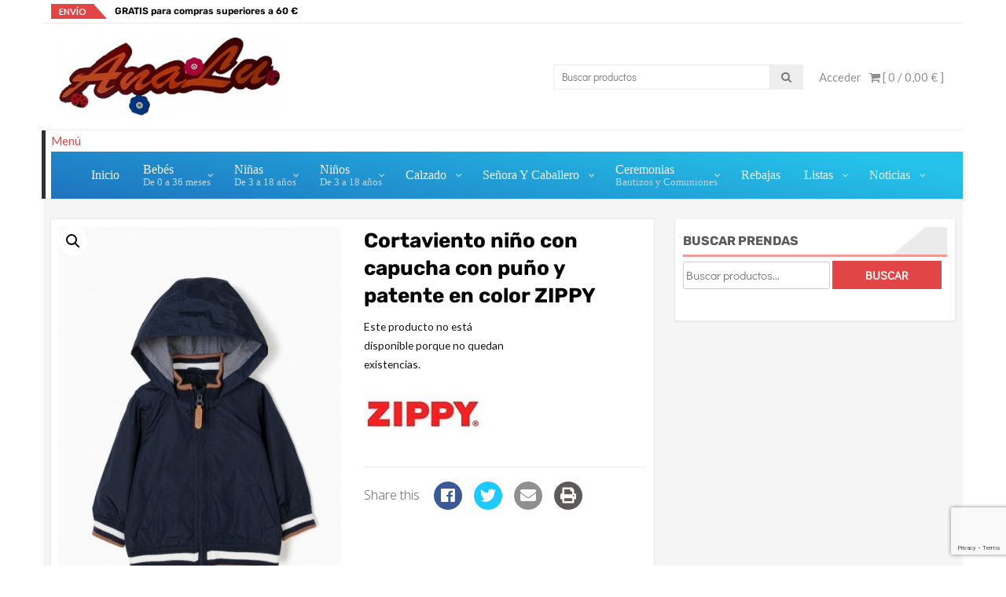

--- FILE ---
content_type: text/html; charset=UTF-8
request_url: https://analutiendaderopa.es/tienda-online/cortaviento-nino-con-capucha-con-puno-y-patente-en-color-zippy/
body_size: 29148
content:
<!DOCTYPE html>
<html lang="es">
<head>
    <meta charset="UTF-8">
    <meta name="viewport" content="width=device-width, initial-scale=1">
    <link rel="profile" href="https://gmpg.org/xfn/11">
    <link rel="pingback" href="https://analutiendaderopa.es/xmlrpc.php">
    <meta name='robots' content='index, follow, max-image-preview:large, max-snippet:-1, max-video-preview:-1' />
	<style>img:is([sizes="auto" i], [sizes^="auto," i]) { contain-intrinsic-size: 3000px 1500px }</style>
	
	<!-- This site is optimized with the Yoast SEO plugin v25.8 - https://yoast.com/wordpress/plugins/seo/ -->
	<title>Cortaviento niño con capucha con puño y patente en color ZIPPY - Moda Infantil</title>
	<meta name="description" content="cortaviento de niño con capucha ,con puño y patente para su mejor ajuste , abrochado delante con cremallera ,con bolsillos delanteros " />
	<link rel="canonical" href="https://analutiendaderopa.es/tienda-online/cortaviento-nino-con-capucha-con-puno-y-patente-en-color-zippy/" />
	<meta property="og:locale" content="es_ES" />
	<meta property="og:type" content="article" />
	<meta property="og:title" content="Cortaviento niño con capucha con puño y patente en color ZIPPY - Moda Infantil" />
	<meta property="og:description" content="cortaviento de niño con capucha ,con puño y patente para su mejor ajuste , abrochado delante con cremallera ,con bolsillos delanteros " />
	<meta property="og:url" content="https://analutiendaderopa.es/tienda-online/cortaviento-nino-con-capucha-con-puno-y-patente-en-color-zippy/" />
	<meta property="og:site_name" content="Moda Infantil" />
	<meta property="article:publisher" content="https://www.facebook.com/AnaluTiendadeRopaOnline/" />
	<meta property="article:modified_time" content="2021-05-24T09:33:18+00:00" />
	<meta property="og:image" content="https://analutiendaderopa.es/wp-content/uploads/2020/10/cortavientos-zyppi-marino.jpg" />
	<meta property="og:image:width" content="435" />
	<meta property="og:image:height" content="649" />
	<meta property="og:image:type" content="image/jpeg" />
	<meta name="twitter:card" content="summary_large_image" />
	<script type="application/ld+json" class="yoast-schema-graph">{"@context":"https://schema.org","@graph":[{"@type":"WebPage","@id":"https://analutiendaderopa.es/tienda-online/cortaviento-nino-con-capucha-con-puno-y-patente-en-color-zippy/","url":"https://analutiendaderopa.es/tienda-online/cortaviento-nino-con-capucha-con-puno-y-patente-en-color-zippy/","name":"Cortaviento niño con capucha con puño y patente en color ZIPPY - Moda Infantil","isPartOf":{"@id":"https://analutiendaderopa.es/#website"},"primaryImageOfPage":{"@id":"https://analutiendaderopa.es/tienda-online/cortaviento-nino-con-capucha-con-puno-y-patente-en-color-zippy/#primaryimage"},"image":{"@id":"https://analutiendaderopa.es/tienda-online/cortaviento-nino-con-capucha-con-puno-y-patente-en-color-zippy/#primaryimage"},"thumbnailUrl":"https://analutiendaderopa.es/wp-content/uploads/2020/10/cortavientos-zyppi-marino.jpg","datePublished":"2020-10-05T11:29:20+00:00","dateModified":"2021-05-24T09:33:18+00:00","description":"cortaviento de niño con capucha ,con puño y patente para su mejor ajuste , abrochado delante con cremallera ,con bolsillos delanteros ","breadcrumb":{"@id":"https://analutiendaderopa.es/tienda-online/cortaviento-nino-con-capucha-con-puno-y-patente-en-color-zippy/#breadcrumb"},"inLanguage":"es","potentialAction":[{"@type":"ReadAction","target":["https://analutiendaderopa.es/tienda-online/cortaviento-nino-con-capucha-con-puno-y-patente-en-color-zippy/"]}]},{"@type":"ImageObject","inLanguage":"es","@id":"https://analutiendaderopa.es/tienda-online/cortaviento-nino-con-capucha-con-puno-y-patente-en-color-zippy/#primaryimage","url":"https://analutiendaderopa.es/wp-content/uploads/2020/10/cortavientos-zyppi-marino.jpg","contentUrl":"https://analutiendaderopa.es/wp-content/uploads/2020/10/cortavientos-zyppi-marino.jpg","width":435,"height":649,"caption":"cortaviento niño Zippy con puño y patente de color"},{"@type":"BreadcrumbList","@id":"https://analutiendaderopa.es/tienda-online/cortaviento-nino-con-capucha-con-puno-y-patente-en-color-zippy/#breadcrumb","itemListElement":[{"@type":"ListItem","position":1,"name":"Inicio","item":"https://analutiendaderopa.es/"},{"@type":"ListItem","position":2,"name":"Tienda online","item":"https://analutiendaderopa.es/tienda-online/"},{"@type":"ListItem","position":3,"name":"Ropa para Niños","item":"https://analutiendaderopa.es/categoria-producto/ninos/"},{"@type":"ListItem","position":4,"name":"Chaquetones y Abrigos","item":"https://analutiendaderopa.es/categoria-producto/ninos/chaquetones-y-abrigos-ninos/"},{"@type":"ListItem","position":5,"name":"Cortaviento niño con capucha con puño y patente en color ZIPPY"}]},{"@type":"WebSite","@id":"https://analutiendaderopa.es/#website","url":"https://analutiendaderopa.es/","name":"Moda Infantil","description":"Analu","publisher":{"@id":"https://analutiendaderopa.es/#organization"},"potentialAction":[{"@type":"SearchAction","target":{"@type":"EntryPoint","urlTemplate":"https://analutiendaderopa.es/?s={search_term_string}"},"query-input":{"@type":"PropertyValueSpecification","valueRequired":true,"valueName":"search_term_string"}}],"inLanguage":"es"},{"@type":"Organization","@id":"https://analutiendaderopa.es/#organization","name":"Analu tienda de ropa","url":"https://analutiendaderopa.es/","logo":{"@type":"ImageObject","inLanguage":"es","@id":"https://analutiendaderopa.es/#/schema/logo/image/","url":"https://analutiendaderopa.es/wp-content/uploads/2020/04/logo-tienda-2.jpg","contentUrl":"https://analutiendaderopa.es/wp-content/uploads/2020/04/logo-tienda-2.jpg","width":480,"height":360,"caption":"Analu tienda de ropa"},"image":{"@id":"https://analutiendaderopa.es/#/schema/logo/image/"},"sameAs":["https://www.facebook.com/AnaluTiendadeRopaOnline/","https://www.instagram.com/analu_tiendaoficial/"]}]}</script>
	<!-- / Yoast SEO plugin. -->


<link rel='dns-prefetch' href='//fonts.googleapis.com' />
<link href='https://fonts.gstatic.com' crossorigin rel='preconnect' />
<link rel="alternate" type="application/rss+xml" title="Moda Infantil &raquo; Feed" href="https://analutiendaderopa.es/feed/" />
<link rel="alternate" type="application/rss+xml" title="Moda Infantil &raquo; Feed de los comentarios" href="https://analutiendaderopa.es/comments/feed/" />
<link rel="alternate" type="application/rss+xml" title="Moda Infantil &raquo; Comentario Cortaviento niño con capucha  con puño y patente en color ZIPPY del feed" href="https://analutiendaderopa.es/tienda-online/cortaviento-nino-con-capucha-con-puno-y-patente-en-color-zippy/feed/" />
		<!-- This site uses the Google Analytics by MonsterInsights plugin v9.7.0 - Using Analytics tracking - https://www.monsterinsights.com/ -->
		<!-- Nota: MonsterInsights no está actualmente configurado en este sitio. El dueño del sitio necesita identificarse usando su cuenta de Google Analytics en el panel de ajustes de MonsterInsights. -->
					<!-- No tracking code set -->
				<!-- / Google Analytics by MonsterInsights -->
		<script type="text/javascript">
/* <![CDATA[ */
window._wpemojiSettings = {"baseUrl":"https:\/\/s.w.org\/images\/core\/emoji\/16.0.1\/72x72\/","ext":".png","svgUrl":"https:\/\/s.w.org\/images\/core\/emoji\/16.0.1\/svg\/","svgExt":".svg","source":{"concatemoji":"https:\/\/analutiendaderopa.es\/wp-includes\/js\/wp-emoji-release.min.js?ver=6.8.3"}};
/*! This file is auto-generated */
!function(s,n){var o,i,e;function c(e){try{var t={supportTests:e,timestamp:(new Date).valueOf()};sessionStorage.setItem(o,JSON.stringify(t))}catch(e){}}function p(e,t,n){e.clearRect(0,0,e.canvas.width,e.canvas.height),e.fillText(t,0,0);var t=new Uint32Array(e.getImageData(0,0,e.canvas.width,e.canvas.height).data),a=(e.clearRect(0,0,e.canvas.width,e.canvas.height),e.fillText(n,0,0),new Uint32Array(e.getImageData(0,0,e.canvas.width,e.canvas.height).data));return t.every(function(e,t){return e===a[t]})}function u(e,t){e.clearRect(0,0,e.canvas.width,e.canvas.height),e.fillText(t,0,0);for(var n=e.getImageData(16,16,1,1),a=0;a<n.data.length;a++)if(0!==n.data[a])return!1;return!0}function f(e,t,n,a){switch(t){case"flag":return n(e,"\ud83c\udff3\ufe0f\u200d\u26a7\ufe0f","\ud83c\udff3\ufe0f\u200b\u26a7\ufe0f")?!1:!n(e,"\ud83c\udde8\ud83c\uddf6","\ud83c\udde8\u200b\ud83c\uddf6")&&!n(e,"\ud83c\udff4\udb40\udc67\udb40\udc62\udb40\udc65\udb40\udc6e\udb40\udc67\udb40\udc7f","\ud83c\udff4\u200b\udb40\udc67\u200b\udb40\udc62\u200b\udb40\udc65\u200b\udb40\udc6e\u200b\udb40\udc67\u200b\udb40\udc7f");case"emoji":return!a(e,"\ud83e\udedf")}return!1}function g(e,t,n,a){var r="undefined"!=typeof WorkerGlobalScope&&self instanceof WorkerGlobalScope?new OffscreenCanvas(300,150):s.createElement("canvas"),o=r.getContext("2d",{willReadFrequently:!0}),i=(o.textBaseline="top",o.font="600 32px Arial",{});return e.forEach(function(e){i[e]=t(o,e,n,a)}),i}function t(e){var t=s.createElement("script");t.src=e,t.defer=!0,s.head.appendChild(t)}"undefined"!=typeof Promise&&(o="wpEmojiSettingsSupports",i=["flag","emoji"],n.supports={everything:!0,everythingExceptFlag:!0},e=new Promise(function(e){s.addEventListener("DOMContentLoaded",e,{once:!0})}),new Promise(function(t){var n=function(){try{var e=JSON.parse(sessionStorage.getItem(o));if("object"==typeof e&&"number"==typeof e.timestamp&&(new Date).valueOf()<e.timestamp+604800&&"object"==typeof e.supportTests)return e.supportTests}catch(e){}return null}();if(!n){if("undefined"!=typeof Worker&&"undefined"!=typeof OffscreenCanvas&&"undefined"!=typeof URL&&URL.createObjectURL&&"undefined"!=typeof Blob)try{var e="postMessage("+g.toString()+"("+[JSON.stringify(i),f.toString(),p.toString(),u.toString()].join(",")+"));",a=new Blob([e],{type:"text/javascript"}),r=new Worker(URL.createObjectURL(a),{name:"wpTestEmojiSupports"});return void(r.onmessage=function(e){c(n=e.data),r.terminate(),t(n)})}catch(e){}c(n=g(i,f,p,u))}t(n)}).then(function(e){for(var t in e)n.supports[t]=e[t],n.supports.everything=n.supports.everything&&n.supports[t],"flag"!==t&&(n.supports.everythingExceptFlag=n.supports.everythingExceptFlag&&n.supports[t]);n.supports.everythingExceptFlag=n.supports.everythingExceptFlag&&!n.supports.flag,n.DOMReady=!1,n.readyCallback=function(){n.DOMReady=!0}}).then(function(){return e}).then(function(){var e;n.supports.everything||(n.readyCallback(),(e=n.source||{}).concatemoji?t(e.concatemoji):e.wpemoji&&e.twemoji&&(t(e.twemoji),t(e.wpemoji)))}))}((window,document),window._wpemojiSettings);
/* ]]> */
</script>
<link rel='stylesheet' id='argpd-informbox-css' href='https://analutiendaderopa.es/wp-content/plugins/adapta-rgpd/assets/css/inform-box-simple.css?ver=1.3.9' type='text/css' media='all' />
<link rel='stylesheet' id='argpd-cookies-eu-banner-css' href='https://analutiendaderopa.es/wp-content/plugins/adapta-rgpd/assets/css/cookies-banner-classic.css?ver=1.3.9' type='text/css' media='all' />
<style id='wp-emoji-styles-inline-css' type='text/css'>

	img.wp-smiley, img.emoji {
		display: inline !important;
		border: none !important;
		box-shadow: none !important;
		height: 1em !important;
		width: 1em !important;
		margin: 0 0.07em !important;
		vertical-align: -0.1em !important;
		background: none !important;
		padding: 0 !important;
	}
</style>
<link rel='stylesheet' id='wp-block-library-css' href='https://analutiendaderopa.es/wp-includes/css/dist/block-library/style.min.css?ver=6.8.3' type='text/css' media='all' />
<style id='wp-block-library-theme-inline-css' type='text/css'>
.wp-block-audio :where(figcaption){color:#555;font-size:13px;text-align:center}.is-dark-theme .wp-block-audio :where(figcaption){color:#ffffffa6}.wp-block-audio{margin:0 0 1em}.wp-block-code{border:1px solid #ccc;border-radius:4px;font-family:Menlo,Consolas,monaco,monospace;padding:.8em 1em}.wp-block-embed :where(figcaption){color:#555;font-size:13px;text-align:center}.is-dark-theme .wp-block-embed :where(figcaption){color:#ffffffa6}.wp-block-embed{margin:0 0 1em}.blocks-gallery-caption{color:#555;font-size:13px;text-align:center}.is-dark-theme .blocks-gallery-caption{color:#ffffffa6}:root :where(.wp-block-image figcaption){color:#555;font-size:13px;text-align:center}.is-dark-theme :root :where(.wp-block-image figcaption){color:#ffffffa6}.wp-block-image{margin:0 0 1em}.wp-block-pullquote{border-bottom:4px solid;border-top:4px solid;color:currentColor;margin-bottom:1.75em}.wp-block-pullquote cite,.wp-block-pullquote footer,.wp-block-pullquote__citation{color:currentColor;font-size:.8125em;font-style:normal;text-transform:uppercase}.wp-block-quote{border-left:.25em solid;margin:0 0 1.75em;padding-left:1em}.wp-block-quote cite,.wp-block-quote footer{color:currentColor;font-size:.8125em;font-style:normal;position:relative}.wp-block-quote:where(.has-text-align-right){border-left:none;border-right:.25em solid;padding-left:0;padding-right:1em}.wp-block-quote:where(.has-text-align-center){border:none;padding-left:0}.wp-block-quote.is-large,.wp-block-quote.is-style-large,.wp-block-quote:where(.is-style-plain){border:none}.wp-block-search .wp-block-search__label{font-weight:700}.wp-block-search__button{border:1px solid #ccc;padding:.375em .625em}:where(.wp-block-group.has-background){padding:1.25em 2.375em}.wp-block-separator.has-css-opacity{opacity:.4}.wp-block-separator{border:none;border-bottom:2px solid;margin-left:auto;margin-right:auto}.wp-block-separator.has-alpha-channel-opacity{opacity:1}.wp-block-separator:not(.is-style-wide):not(.is-style-dots){width:100px}.wp-block-separator.has-background:not(.is-style-dots){border-bottom:none;height:1px}.wp-block-separator.has-background:not(.is-style-wide):not(.is-style-dots){height:2px}.wp-block-table{margin:0 0 1em}.wp-block-table td,.wp-block-table th{word-break:normal}.wp-block-table :where(figcaption){color:#555;font-size:13px;text-align:center}.is-dark-theme .wp-block-table :where(figcaption){color:#ffffffa6}.wp-block-video :where(figcaption){color:#555;font-size:13px;text-align:center}.is-dark-theme .wp-block-video :where(figcaption){color:#ffffffa6}.wp-block-video{margin:0 0 1em}:root :where(.wp-block-template-part.has-background){margin-bottom:0;margin-top:0;padding:1.25em 2.375em}
</style>
<style id='classic-theme-styles-inline-css' type='text/css'>
/*! This file is auto-generated */
.wp-block-button__link{color:#fff;background-color:#32373c;border-radius:9999px;box-shadow:none;text-decoration:none;padding:calc(.667em + 2px) calc(1.333em + 2px);font-size:1.125em}.wp-block-file__button{background:#32373c;color:#fff;text-decoration:none}
</style>
<style id='global-styles-inline-css' type='text/css'>
:root{--wp--preset--aspect-ratio--square: 1;--wp--preset--aspect-ratio--4-3: 4/3;--wp--preset--aspect-ratio--3-4: 3/4;--wp--preset--aspect-ratio--3-2: 3/2;--wp--preset--aspect-ratio--2-3: 2/3;--wp--preset--aspect-ratio--16-9: 16/9;--wp--preset--aspect-ratio--9-16: 9/16;--wp--preset--color--black: #000000;--wp--preset--color--cyan-bluish-gray: #abb8c3;--wp--preset--color--white: #ffffff;--wp--preset--color--pale-pink: #f78da7;--wp--preset--color--vivid-red: #cf2e2e;--wp--preset--color--luminous-vivid-orange: #ff6900;--wp--preset--color--luminous-vivid-amber: #fcb900;--wp--preset--color--light-green-cyan: #7bdcb5;--wp--preset--color--vivid-green-cyan: #00d084;--wp--preset--color--pale-cyan-blue: #8ed1fc;--wp--preset--color--vivid-cyan-blue: #0693e3;--wp--preset--color--vivid-purple: #9b51e0;--wp--preset--gradient--vivid-cyan-blue-to-vivid-purple: linear-gradient(135deg,rgba(6,147,227,1) 0%,rgb(155,81,224) 100%);--wp--preset--gradient--light-green-cyan-to-vivid-green-cyan: linear-gradient(135deg,rgb(122,220,180) 0%,rgb(0,208,130) 100%);--wp--preset--gradient--luminous-vivid-amber-to-luminous-vivid-orange: linear-gradient(135deg,rgba(252,185,0,1) 0%,rgba(255,105,0,1) 100%);--wp--preset--gradient--luminous-vivid-orange-to-vivid-red: linear-gradient(135deg,rgba(255,105,0,1) 0%,rgb(207,46,46) 100%);--wp--preset--gradient--very-light-gray-to-cyan-bluish-gray: linear-gradient(135deg,rgb(238,238,238) 0%,rgb(169,184,195) 100%);--wp--preset--gradient--cool-to-warm-spectrum: linear-gradient(135deg,rgb(74,234,220) 0%,rgb(151,120,209) 20%,rgb(207,42,186) 40%,rgb(238,44,130) 60%,rgb(251,105,98) 80%,rgb(254,248,76) 100%);--wp--preset--gradient--blush-light-purple: linear-gradient(135deg,rgb(255,206,236) 0%,rgb(152,150,240) 100%);--wp--preset--gradient--blush-bordeaux: linear-gradient(135deg,rgb(254,205,165) 0%,rgb(254,45,45) 50%,rgb(107,0,62) 100%);--wp--preset--gradient--luminous-dusk: linear-gradient(135deg,rgb(255,203,112) 0%,rgb(199,81,192) 50%,rgb(65,88,208) 100%);--wp--preset--gradient--pale-ocean: linear-gradient(135deg,rgb(255,245,203) 0%,rgb(182,227,212) 50%,rgb(51,167,181) 100%);--wp--preset--gradient--electric-grass: linear-gradient(135deg,rgb(202,248,128) 0%,rgb(113,206,126) 100%);--wp--preset--gradient--midnight: linear-gradient(135deg,rgb(2,3,129) 0%,rgb(40,116,252) 100%);--wp--preset--font-size--small: 13px;--wp--preset--font-size--medium: 20px;--wp--preset--font-size--large: 36px;--wp--preset--font-size--x-large: 42px;--wp--preset--font-family--rubik: Rubik;--wp--preset--font-family--didact-gothic: Didact Gothic;--wp--preset--spacing--20: 0.44rem;--wp--preset--spacing--30: 0.67rem;--wp--preset--spacing--40: 1rem;--wp--preset--spacing--50: 1.5rem;--wp--preset--spacing--60: 2.25rem;--wp--preset--spacing--70: 3.38rem;--wp--preset--spacing--80: 5.06rem;--wp--preset--shadow--natural: 6px 6px 9px rgba(0, 0, 0, 0.2);--wp--preset--shadow--deep: 12px 12px 50px rgba(0, 0, 0, 0.4);--wp--preset--shadow--sharp: 6px 6px 0px rgba(0, 0, 0, 0.2);--wp--preset--shadow--outlined: 6px 6px 0px -3px rgba(255, 255, 255, 1), 6px 6px rgba(0, 0, 0, 1);--wp--preset--shadow--crisp: 6px 6px 0px rgba(0, 0, 0, 1);}:where(.is-layout-flex){gap: 0.5em;}:where(.is-layout-grid){gap: 0.5em;}body .is-layout-flex{display: flex;}.is-layout-flex{flex-wrap: wrap;align-items: center;}.is-layout-flex > :is(*, div){margin: 0;}body .is-layout-grid{display: grid;}.is-layout-grid > :is(*, div){margin: 0;}:where(.wp-block-columns.is-layout-flex){gap: 2em;}:where(.wp-block-columns.is-layout-grid){gap: 2em;}:where(.wp-block-post-template.is-layout-flex){gap: 1.25em;}:where(.wp-block-post-template.is-layout-grid){gap: 1.25em;}.has-black-color{color: var(--wp--preset--color--black) !important;}.has-cyan-bluish-gray-color{color: var(--wp--preset--color--cyan-bluish-gray) !important;}.has-white-color{color: var(--wp--preset--color--white) !important;}.has-pale-pink-color{color: var(--wp--preset--color--pale-pink) !important;}.has-vivid-red-color{color: var(--wp--preset--color--vivid-red) !important;}.has-luminous-vivid-orange-color{color: var(--wp--preset--color--luminous-vivid-orange) !important;}.has-luminous-vivid-amber-color{color: var(--wp--preset--color--luminous-vivid-amber) !important;}.has-light-green-cyan-color{color: var(--wp--preset--color--light-green-cyan) !important;}.has-vivid-green-cyan-color{color: var(--wp--preset--color--vivid-green-cyan) !important;}.has-pale-cyan-blue-color{color: var(--wp--preset--color--pale-cyan-blue) !important;}.has-vivid-cyan-blue-color{color: var(--wp--preset--color--vivid-cyan-blue) !important;}.has-vivid-purple-color{color: var(--wp--preset--color--vivid-purple) !important;}.has-black-background-color{background-color: var(--wp--preset--color--black) !important;}.has-cyan-bluish-gray-background-color{background-color: var(--wp--preset--color--cyan-bluish-gray) !important;}.has-white-background-color{background-color: var(--wp--preset--color--white) !important;}.has-pale-pink-background-color{background-color: var(--wp--preset--color--pale-pink) !important;}.has-vivid-red-background-color{background-color: var(--wp--preset--color--vivid-red) !important;}.has-luminous-vivid-orange-background-color{background-color: var(--wp--preset--color--luminous-vivid-orange) !important;}.has-luminous-vivid-amber-background-color{background-color: var(--wp--preset--color--luminous-vivid-amber) !important;}.has-light-green-cyan-background-color{background-color: var(--wp--preset--color--light-green-cyan) !important;}.has-vivid-green-cyan-background-color{background-color: var(--wp--preset--color--vivid-green-cyan) !important;}.has-pale-cyan-blue-background-color{background-color: var(--wp--preset--color--pale-cyan-blue) !important;}.has-vivid-cyan-blue-background-color{background-color: var(--wp--preset--color--vivid-cyan-blue) !important;}.has-vivid-purple-background-color{background-color: var(--wp--preset--color--vivid-purple) !important;}.has-black-border-color{border-color: var(--wp--preset--color--black) !important;}.has-cyan-bluish-gray-border-color{border-color: var(--wp--preset--color--cyan-bluish-gray) !important;}.has-white-border-color{border-color: var(--wp--preset--color--white) !important;}.has-pale-pink-border-color{border-color: var(--wp--preset--color--pale-pink) !important;}.has-vivid-red-border-color{border-color: var(--wp--preset--color--vivid-red) !important;}.has-luminous-vivid-orange-border-color{border-color: var(--wp--preset--color--luminous-vivid-orange) !important;}.has-luminous-vivid-amber-border-color{border-color: var(--wp--preset--color--luminous-vivid-amber) !important;}.has-light-green-cyan-border-color{border-color: var(--wp--preset--color--light-green-cyan) !important;}.has-vivid-green-cyan-border-color{border-color: var(--wp--preset--color--vivid-green-cyan) !important;}.has-pale-cyan-blue-border-color{border-color: var(--wp--preset--color--pale-cyan-blue) !important;}.has-vivid-cyan-blue-border-color{border-color: var(--wp--preset--color--vivid-cyan-blue) !important;}.has-vivid-purple-border-color{border-color: var(--wp--preset--color--vivid-purple) !important;}.has-vivid-cyan-blue-to-vivid-purple-gradient-background{background: var(--wp--preset--gradient--vivid-cyan-blue-to-vivid-purple) !important;}.has-light-green-cyan-to-vivid-green-cyan-gradient-background{background: var(--wp--preset--gradient--light-green-cyan-to-vivid-green-cyan) !important;}.has-luminous-vivid-amber-to-luminous-vivid-orange-gradient-background{background: var(--wp--preset--gradient--luminous-vivid-amber-to-luminous-vivid-orange) !important;}.has-luminous-vivid-orange-to-vivid-red-gradient-background{background: var(--wp--preset--gradient--luminous-vivid-orange-to-vivid-red) !important;}.has-very-light-gray-to-cyan-bluish-gray-gradient-background{background: var(--wp--preset--gradient--very-light-gray-to-cyan-bluish-gray) !important;}.has-cool-to-warm-spectrum-gradient-background{background: var(--wp--preset--gradient--cool-to-warm-spectrum) !important;}.has-blush-light-purple-gradient-background{background: var(--wp--preset--gradient--blush-light-purple) !important;}.has-blush-bordeaux-gradient-background{background: var(--wp--preset--gradient--blush-bordeaux) !important;}.has-luminous-dusk-gradient-background{background: var(--wp--preset--gradient--luminous-dusk) !important;}.has-pale-ocean-gradient-background{background: var(--wp--preset--gradient--pale-ocean) !important;}.has-electric-grass-gradient-background{background: var(--wp--preset--gradient--electric-grass) !important;}.has-midnight-gradient-background{background: var(--wp--preset--gradient--midnight) !important;}.has-small-font-size{font-size: var(--wp--preset--font-size--small) !important;}.has-medium-font-size{font-size: var(--wp--preset--font-size--medium) !important;}.has-large-font-size{font-size: var(--wp--preset--font-size--large) !important;}.has-x-large-font-size{font-size: var(--wp--preset--font-size--x-large) !important;}.has-rubik-font-family{font-family: var(--wp--preset--font-family--rubik) !important;}.has-didact-gothic-font-family{font-family: var(--wp--preset--font-family--didact-gothic) !important;}
:where(.wp-block-post-template.is-layout-flex){gap: 1.25em;}:where(.wp-block-post-template.is-layout-grid){gap: 1.25em;}
:where(.wp-block-columns.is-layout-flex){gap: 2em;}:where(.wp-block-columns.is-layout-grid){gap: 2em;}
:root :where(.wp-block-pullquote){font-size: 1.5em;line-height: 1.6;}
</style>
<link rel='stylesheet' id='apss-font-awesome-five-css' href='https://analutiendaderopa.es/wp-content/plugins/accesspress-social-share/css/fontawesome-all.css?ver=4.5.6' type='text/css' media='all' />
<link rel='stylesheet' id='apss-frontend-css-css' href='https://analutiendaderopa.es/wp-content/plugins/accesspress-social-share/css/frontend.css?ver=4.5.6' type='text/css' media='all' />
<link rel='stylesheet' id='apss-font-opensans-css' href='//fonts.googleapis.com/css?family=Open+Sans&#038;ver=6.8.3' type='text/css' media='all' />
<link rel='stylesheet' id='contact-form-7-css' href='https://analutiendaderopa.es/wp-content/plugins/contact-form-7/includes/css/styles.css?ver=6.1.1' type='text/css' media='all' />
<link rel='stylesheet' id='open_wp_css-css' href='https://analutiendaderopa.es/wp-content/plugins/opening-hours/wp/css/css.css?ver=6.8.3' type='text/css' media='all' />
<link rel='stylesheet' id='wrs_stylesheet-css' href='https://analutiendaderopa.es/wp-content/plugins/woocommerce-remove-sku/css/wrs-style.css?ver=1.0.0' type='text/css' media='all' />
<link rel='stylesheet' id='photoswipe-css' href='https://analutiendaderopa.es/wp-content/plugins/woocommerce/assets/css/photoswipe/photoswipe.min.css?ver=10.1.3' type='text/css' media='all' />
<link rel='stylesheet' id='photoswipe-default-skin-css' href='https://analutiendaderopa.es/wp-content/plugins/woocommerce/assets/css/photoswipe/default-skin/default-skin.min.css?ver=10.1.3' type='text/css' media='all' />
<link rel='stylesheet' id='woocommerce-layout-css' href='https://analutiendaderopa.es/wp-content/plugins/woocommerce/assets/css/woocommerce-layout.css?ver=10.1.3' type='text/css' media='all' />
<link rel='stylesheet' id='woocommerce-smallscreen-css' href='https://analutiendaderopa.es/wp-content/plugins/woocommerce/assets/css/woocommerce-smallscreen.css?ver=10.1.3' type='text/css' media='only screen and (max-width: 768px)' />
<link rel='stylesheet' id='woocommerce-general-css' href='https://analutiendaderopa.es/wp-content/plugins/woocommerce/assets/css/woocommerce.css?ver=10.1.3' type='text/css' media='all' />
<style id='woocommerce-inline-inline-css' type='text/css'>
.woocommerce form .form-row .required { visibility: visible; }
</style>
<link rel='stylesheet' id='brands-styles-css' href='https://analutiendaderopa.es/wp-content/plugins/woocommerce/assets/css/brands.css?ver=10.1.3' type='text/css' media='all' />
<link rel='stylesheet' id='accesspress-store-google-fonts-css' href='//fonts.googleapis.com/css?family=Open+Sans%3A400%2C600%2C700%2C300%7COswald%3A400%2C700%2C300%7CDosis%3A400%2C300%2C500%2C600%2C700%7CLato%3A300%2C400%2C700%2C900&#038;ver=6.8.3' type='text/css' media='all' />
<link rel='stylesheet' id='font-awesome-css' href='https://analutiendaderopa.es/wp-content/themes/accesspress-store/css/font-awesome.min.css?ver=6.8.3' type='text/css' media='all' />
<link rel='stylesheet' id='animate-css' href='https://analutiendaderopa.es/wp-content/themes/accesspress-store/css/animate.css?ver=6.8.3' type='text/css' media='all' />
<link rel='stylesheet' id='slick-css' href='https://analutiendaderopa.es/wp-content/themes/accesspress-store/css/slick.css?ver=6.8.3' type='text/css' media='all' />
<link rel='stylesheet' id='ticker-css' href='https://analutiendaderopa.es/wp-content/themes/accesspress-store/css/ticker-style.css?ver=6.8.3' type='text/css' media='all' />
<link rel='stylesheet' id='accesspress-store-style-css' href='https://analutiendaderopa.es/wp-content/themes/accesspress-store/style.css?ver=6.8.3' type='text/css' media='all' />
<style id='accesspress-store-style-inline-css' type='text/css'>

            .ticker-title,
            .headertwo .headertwo-wrap .search-form button.searchsubmit:hover,
            .main-navigation ul ul li a,
            .caption-read-more1::before,
            .widget.widget_accesspress_storemo .btn.promo-link-btn,
            span.onsale,
            #ap-cta-video .cta-video .cta-wrap-right .bttn.cta-video-btn,
            .item-wishlist:hover,
            .style_two .caption .promo-link-btn,
            #content .page_header_wrap #accesspress-breadcrumb span,
            .woocommerce .entry-header .woocommerce-breadcrumb span,
            .woocommerce ul.products li.product .price-cart .gridlist-buttonwrap a.button:hover,
            .woocommerce ul.products li.product .price-cart .add_to_cart_button,
            .woocommerce ul.products li.product .price-cart .added_to_cart,
            .woocommerce ul.products.grid li.product .onsale,
            .woocommerce span.onsale,
            .woocommerce .widget_price_filter .ui-slider .ui-slider-range,
            .woocommerce.widget_price_filter .price_slider_wrapper .price_slider_amount button,
            .woocommerce a.remove:hover,
            .gridlist-toggle a#grid.active,
            .gridlist-toggle a#grid:hover,
            .content-area article .entry-content a.read-more,
            button, input[type="button"], input[type="reset"], input[type="submit"],
            .content-area nav .nav-links a,
            #respond input#submit,
            .woocommerce .wishlist_table td.product-add-to-cart a,
            nav.woocommerce-MyAccount-navigation ul li,
            .woocommerce.single.single-product .entry-summary form button.button,
            .woocommerce a.button,
            .woocommerce #respond input#submit,
            .content-area .description_tab.active:before,
            .content-area .reviews_tab.active:before,
            form.woocommerce-ordering:after,
            .content-area .additional_information_tab.active::before,
            .woocommerce.single.single-product .entry-summary .show a,
            .search-form button.searchsubmit,
            .style_one .promo-link-btn,
            .edit-link a{
              background: #e24545;
            }
                .main-navigation ul ul li:hover > a,
                .woocommerce #respond input#submit.alt:hover,
                .woocommerce a.button.alt:hover,
                .woocommerce button.button.alt:hover,
                .woocommerce input.button.alt:hover{
                    background: #6f2222;
                }
                .woocommerce .cart .button,
                .woocommerce .cart input.button,
                .woocommerce #respond input#submit.alt,
                .woocommerce a.button.alt,
                .woocommerce button.button.alt,
                .woocommerce input.button.alt{
                    background: #e86a6a;
                }
                .page-template .add_to_cart_button,
                .page-template .product_type_simple,
                .page-template .product_type_external,
                .page-template .added_to_cart,
                .woocommerce ul.products li.product a.item-wishlist{
                    background: rgba(226, 69, 69, 0.51);
                }
                .header-callto a i,
                .widget a:hover,
                .widget a:hover:before,
                .headertwo .headertwo-wrap a:hover,
                #site-navigation li a:hover,
                .headertwo .home_navigation .inner_home #menu #site-navigation .store-menu > ul > li:hover > a,
                .headertwo .home_navigation .inner_home #menu #site-navigation .menu > li.current-menu-item > a,
                .headertwo .home_navigation .inner_home #menu #site-navigation .menu > li.current_page_item > a,
                .price del span,
                #ap-cta-video .widget_accesspress_cta_simple .cta-banner .banner-btn a,
                #ap-cta-video .widget_accesspress_cta_simple .cta-banner .banner-btn a i,
                .style_two .caption .promo-link-btn:hover,
                .style_two .caption .promo-desc,
                #top-footer .cta-banner .banner-btn a,
                .top-footer-block .widget_pages a:hover,
                #ak-top:before,
                #content .page_header_wrap header>h1.entry-title,
                .woocommerce .entry-header h1.entry-title,
                .woocommerce ul.products li.product .price-cart .gridlist-buttonwrap a.button:hover,
                .woocommerce ul.products li.product .price-cart .added_to_cart:hover,
                .woocommerce #respond input#submit:hover,
                .woocommerce a.button:hover,
                .woocommerce button.button:hover,
                .woocommerce input.button:hover,
                .woocommerce ul.products li.product .price-cart .gridlist-buttonwrap a.button:hover:before,
                .woocommerce nav.woocommerce-pagination ul li a,
                .woocommerce nav.woocommerce-pagination ul li span,
                #secondary.sidebar ul li:hover>a,
                #secondary.sidebar ul li:hover,
                .woocommerce.widget_price_filter .price_slider_wrapper .price_label,
                .woocommerce .widget_price_filter .price_slider_amount button:hover,
                #secondary.sidebar ul li a span:hover,
                #secondary.sidebar ul li del span.amount,
                .woocommerce a.remove,
                .woocommerce-shipping-calculator a,
                .shop_table a,
                .blog_desc .entry-header p.meta-info a,
                .content-area article .entry-content a.read-more:hover,
                button:hover, input[type="button"]:hover,
                input[type="reset"]:hover,
                input[type="submit"]:hover,
                .content-area article .entry-content span.cat-name,
                .content-area article .entry-content p.meta-info a,
                #respond input#submit:hover,
                .woocommerce .woocommerce-info::before,
                .woocommerce-info a,
                nav.woocommerce-MyAccount-navigation ul li:hover a,
                nav.woocommerce-MyAccount-navigation ul li.is-active a,
                .style_one .promo-desc-title,
                .search-results article .entry-footer .comments-link a:hover,
                .search-results article .entry-footer .cat-links a:hover,
                .search-results article .entry-footer .comments-link a:hover:before,
                .woocommerce ul.products li.product .price-cart .add_to_cart_button:hover,
                .woocommerce.single.single-product .entry-summary form button.button:hover,
                .woocommerce.single.single-product .entry-summary form button.button:hover:before,
                .woocommerce .star-rating span::before, .woocommerce .star-rating::before,
                .woocommerce.single.single-product .woocommerce-tabs ul.tabs li.active a,
                .woocommerce.single.single-product .entry-summary .add_to_wishlist:hover,
                .style_one .promo-link-btn:hover,
                .blog_desc .entry-header span.cat-name,
                .site-info a,
                a{
                   color: #e24545;
                }
                .aptf-tweet-content .aptf-tweet-name,
                .aptf-tweet-content a{
                    color: #e24545 !important;
                }
                .widget.widget_accesspress_storemo .btn.promo-link-btn,
                .apwidget_title .prod-title::after,
                .apwidget_title .prod-title::after,
                #ap-cta-video .widget_accesspress_cta_simple .cta-banner .banner-btn:after,
                .style_two .caption .promo-link-btn,
                .style_two .caption .promo-link-btn:hover,
                .woocommerce .content-area .products,
                .woocommerce ul.products li.product .price-cart .gridlist-buttonwrap a.button:hover,
                .woocommerce ul.products li.product .price-cart .added_to_cart:hover,
                .woocommerce ul.products li.product .price-cart .add_to_cart_button,
                .woocommerce ul.products li.product .price-cart .added_to_cart,
                .woocommerce .widget_price_filter .price_slider_amount button:hover,
                .woocommerce.widget_price_filter .price_slider_wrapper .price_slider_amount button,
                .woocommerce #respond input#submit,
                .woocommerce a.button,
                .woocommerce button.button,
                .woocommerce input.button,
                .content-area article .entry-content a.read-more:hover,
                #respond .comment-form-author input,
                #respond .comment-form-email input,
                #respond input,
                #respond textarea,
                #respond input#submit,
                #respond input#submit:hover,
                .woocommerce .woocommerce-info,
                .apwidget_title .checkout .woocommerce-billing-fields h3,
                .apwidget_title .checkout .woocommerce-shipping-fields h3,
                .apwidget_title .checkout.woocommerce-checkout > h3#order_review_heading::before,
                .woocommerce.single.single-product .woocommerce-tabs ul.tabs li.active,
                .content-area .description_tab.active:after,
                .content-area .reviews_tab.active:after,
                .search-form button.searchsubmit,
                .style_one .promo-link-btn,
                .style_one .promo-link-btn:hover,
                .inner_home,
                .woocommerce.single.single-product .entry-summary .show a:hover,
                .woocommerce.single.single-product .entry-summary .show a,
                nav.woocommerce-MyAccount-navigation{
                   border-color: #e24545; 
                }
                .search-results header.entry-header h2{
                    border-color: #e86a6a;
                }
                .ticker-title:after,
                .main-navigation ul ul li.menu-item-has-children:hover::after{
                    border-left-color: #e24545; 
                }
                span.onsale:after,
                .woocommerce ul.products li.product .onsale:after,
                .woocommerce span.onsale:after,
                #content .page_header_wrap #accesspress-breadcrumb span:after,
                .woocommerce .entry-header .woocommerce-breadcrumb span:after{
                    border-right-color: #e24545;
                }
                .main-navigation ul.menu > li > ul::after,
                .apwidget_title .top-footer-block .widget-title,
                .apwidget_title #secondary.sidebar .widget-title,
                .apwidget_title .comments-title,
                .apwidget_title .comments-area .comment-respond h3.comment-reply-title,
                .apwidget_title.woocommerce-cart .cross-sells h2,
                .content-area .description_tab.active::after,
                .content-area .reviews_tab.active::after,
                .content-area .additional_information_tab.active::after,
                .apwidget_title.woocommerce-cart .cart_totals h2{
                    border-bottom-color: #e24545 !important;
                }
                .headertwo .home_navigation .inner_home #menu .main-navigation ul.menu > li:hover::after,
                .main-navigation ul.menu > li:hover::after{
                    border-top-color: #e24545;                
                }
                @media (max-width: 688px){
                    #menu{
                        border-color: #e24545 !important;
                    }
                }
</style>
<link rel='stylesheet' id='accesspress-store-keyboard-css' href='https://analutiendaderopa.es/wp-content/themes/accesspress-store/css/keyboard.css?ver=6.8.3' type='text/css' media='all' />
<link rel='stylesheet' id='accesspress-store-minify-style-css' href='https://analutiendaderopa.es/wp-content/themes/accesspress-store/css/responsive.css?ver=6.8.3' type='text/css' media='all' />
<link rel='stylesheet' id='pscrollbar-css' href='https://analutiendaderopa.es/wp-content/plugins/quadmenu/assets/frontend/pscrollbar/perfect-scrollbar.min.css?ver=3.2.7' type='text/css' media='all' />
<link rel='stylesheet' id='owlcarousel-css' href='https://analutiendaderopa.es/wp-content/plugins/quadmenu/assets/frontend/owlcarousel/owl.carousel.min.css?ver=3.2.7' type='text/css' media='all' />
<link rel='stylesheet' id='quadmenu-normalize-css' href='https://analutiendaderopa.es/wp-content/plugins/quadmenu/assets/frontend/css/quadmenu-normalize.css?ver=3.2.7' type='text/css' media='all' />
<link rel='stylesheet' id='quadmenu-widgets-css' href='https://analutiendaderopa.es/wp-content/uploads/accesspress-store/quadmenu-widgets.css?ver=1702146158' type='text/css' media='all' />
<link rel='stylesheet' id='quadmenu-css' href='https://analutiendaderopa.es/wp-content/plugins/quadmenu/build/frontend/style.css?ver=3.2.7' type='text/css' media='all' />
<link rel='stylesheet' id='quadmenu-locations-css' href='https://analutiendaderopa.es/wp-content/uploads/accesspress-store/quadmenu-locations.css?ver=1702146157' type='text/css' media='all' />
<link rel='stylesheet' id='eleganticons-css' href='https://analutiendaderopa.es/wp-content/plugins/quadmenu/assets/frontend/icons/eleganticons/style.min.css?ver=6.8.3' type='text/css' media='all' />
<link rel='stylesheet' id='pwb-styles-frontend-css' href='https://analutiendaderopa.es/wp-content/plugins/perfect-woocommerce-brands/build/frontend/css/style.css?ver=3.6.8' type='text/css' media='all' />
<script type="text/javascript" src="https://analutiendaderopa.es/wp-includes/js/jquery/jquery.min.js?ver=3.7.1" id="jquery-core-js"></script>
<script type="text/javascript" src="https://analutiendaderopa.es/wp-includes/js/jquery/jquery-migrate.min.js?ver=3.4.1" id="jquery-migrate-js"></script>
<script type="text/javascript" src="https://analutiendaderopa.es/wp-content/plugins/adapta-rgpd/assets/js/cookies-eu-banner.js?ver=1.3.9" id="argpd-cookies-eu-banner-js"></script>
<script type="text/javascript" id="open_wp_js-js-extra">
/* <![CDATA[ */
var we_are_open_wp_ajax = {"url":"https:\/\/analutiendaderopa.es\/wp-admin\/admin-ajax.php","action":"we_are_open_wp_ajax"};
/* ]]> */
</script>
<script type="text/javascript" src="https://analutiendaderopa.es/wp-content/plugins/opening-hours/wp/js/js.js?ver=6.8.3" id="open_wp_js-js"></script>
<script type="text/javascript" src="https://analutiendaderopa.es/wp-content/plugins/woocommerce/assets/js/jquery-blockui/jquery.blockUI.min.js?ver=2.7.0-wc.10.1.3" id="jquery-blockui-js" defer="defer" data-wp-strategy="defer"></script>
<script type="text/javascript" id="wc-add-to-cart-js-extra">
/* <![CDATA[ */
var wc_add_to_cart_params = {"ajax_url":"\/wp-admin\/admin-ajax.php","wc_ajax_url":"\/?wc-ajax=%%endpoint%%","i18n_view_cart":"Ver carrito","cart_url":"https:\/\/analutiendaderopa.es\/carrito\/","is_cart":"","cart_redirect_after_add":"no"};
/* ]]> */
</script>
<script type="text/javascript" src="https://analutiendaderopa.es/wp-content/plugins/woocommerce/assets/js/frontend/add-to-cart.min.js?ver=10.1.3" id="wc-add-to-cart-js" defer="defer" data-wp-strategy="defer"></script>
<script type="text/javascript" src="https://analutiendaderopa.es/wp-content/plugins/woocommerce/assets/js/zoom/jquery.zoom.min.js?ver=1.7.21-wc.10.1.3" id="zoom-js" defer="defer" data-wp-strategy="defer"></script>
<script type="text/javascript" src="https://analutiendaderopa.es/wp-content/plugins/woocommerce/assets/js/flexslider/jquery.flexslider.min.js?ver=2.7.2-wc.10.1.3" id="flexslider-js" defer="defer" data-wp-strategy="defer"></script>
<script type="text/javascript" src="https://analutiendaderopa.es/wp-content/plugins/woocommerce/assets/js/photoswipe/photoswipe.min.js?ver=4.1.1-wc.10.1.3" id="photoswipe-js" defer="defer" data-wp-strategy="defer"></script>
<script type="text/javascript" src="https://analutiendaderopa.es/wp-content/plugins/woocommerce/assets/js/photoswipe/photoswipe-ui-default.min.js?ver=4.1.1-wc.10.1.3" id="photoswipe-ui-default-js" defer="defer" data-wp-strategy="defer"></script>
<script type="text/javascript" id="wc-single-product-js-extra">
/* <![CDATA[ */
var wc_single_product_params = {"i18n_required_rating_text":"Por favor elige una puntuaci\u00f3n","i18n_rating_options":["1 de 5 estrellas","2 de 5 estrellas","3 de 5 estrellas","4 de 5 estrellas","5 de 5 estrellas"],"i18n_product_gallery_trigger_text":"Ver galer\u00eda de im\u00e1genes a pantalla completa","review_rating_required":"yes","flexslider":{"rtl":false,"animation":"slide","smoothHeight":true,"directionNav":false,"controlNav":"thumbnails","slideshow":false,"animationSpeed":500,"animationLoop":false,"allowOneSlide":false},"zoom_enabled":"1","zoom_options":[],"photoswipe_enabled":"1","photoswipe_options":{"shareEl":false,"closeOnScroll":false,"history":false,"hideAnimationDuration":0,"showAnimationDuration":0},"flexslider_enabled":"1"};
/* ]]> */
</script>
<script type="text/javascript" src="https://analutiendaderopa.es/wp-content/plugins/woocommerce/assets/js/frontend/single-product.min.js?ver=10.1.3" id="wc-single-product-js" defer="defer" data-wp-strategy="defer"></script>
<script type="text/javascript" src="https://analutiendaderopa.es/wp-content/plugins/woocommerce/assets/js/js-cookie/js.cookie.min.js?ver=2.1.4-wc.10.1.3" id="js-cookie-js" defer="defer" data-wp-strategy="defer"></script>
<script type="text/javascript" id="woocommerce-js-extra">
/* <![CDATA[ */
var woocommerce_params = {"ajax_url":"\/wp-admin\/admin-ajax.php","wc_ajax_url":"\/?wc-ajax=%%endpoint%%","i18n_password_show":"Mostrar contrase\u00f1a","i18n_password_hide":"Ocultar contrase\u00f1a"};
/* ]]> */
</script>
<script type="text/javascript" src="https://analutiendaderopa.es/wp-content/plugins/woocommerce/assets/js/frontend/woocommerce.min.js?ver=10.1.3" id="woocommerce-js" defer="defer" data-wp-strategy="defer"></script>
<link rel="https://api.w.org/" href="https://analutiendaderopa.es/wp-json/" /><link rel="alternate" title="JSON" type="application/json" href="https://analutiendaderopa.es/wp-json/wp/v2/product/3652" /><link rel="EditURI" type="application/rsd+xml" title="RSD" href="https://analutiendaderopa.es/xmlrpc.php?rsd" />
<meta name="generator" content="WordPress 6.8.3" />
<meta name="generator" content="WooCommerce 10.1.3" />
<link rel='shortlink' href='https://analutiendaderopa.es/?p=3652' />
<link rel="alternate" title="oEmbed (JSON)" type="application/json+oembed" href="https://analutiendaderopa.es/wp-json/oembed/1.0/embed?url=https%3A%2F%2Fanalutiendaderopa.es%2Ftienda-online%2Fcortaviento-nino-con-capucha-con-puno-y-patente-en-color-zippy%2F" />
<link rel="alternate" title="oEmbed (XML)" type="text/xml+oembed" href="https://analutiendaderopa.es/wp-json/oembed/1.0/embed?url=https%3A%2F%2Fanalutiendaderopa.es%2Ftienda-online%2Fcortaviento-nino-con-capucha-con-puno-y-patente-en-color-zippy%2F&#038;format=xml" />
<!-- This site is powered by WooCommerce Redsys Gateway Light v.6.5.0 - https://es.wordpress.org/plugins/woo-redsys-gateway-light/ -->		<script type="text/javascript">			
			jQuery(function($){
				if($('body').hasClass('rtl')){
				    var rtlClass = true;
				} else {
				   var rtlClass = false;
				}
				$('#main-slider .bx-slider').slick({
					dots: false,
					arrows: true,
					speed: 5000,
					fade: true,
					cssEase: 'linear',
					autoplaySpeed:5000,
					autoplay:true,
					adaptiveHeight:true,
					infinite:true,
	                draggable: true,
	                rtl: rtlClass,
				});

								$('#main-slider').on('beforeChange', function(event, slick, currentSlide, nextSlide){
				
				    $('#main-slider .slick-slide .caption-title').removeClass('fadeInDown animated displayNone');
				    $('#main-slider .slick-slide[data-slick-index='+nextSlide+'] .caption-title').addClass('fadeInDown animated');
				    $('#main-slider .slick-slide[data-slick-index='+currentSlide+'] .caption-title').addClass('displayNone');
				    
				    $('#main-slider .slick-slide .caption-content').removeClass('fadeInUp animated displayNone'); 
				    $('#main-slider .slick-slide[data-slick-index='+nextSlide+'] .caption-content').addClass('fadeInUp animated');
				    $('#main-slider .slick-slide[data-slick-index='+currentSlide+'] .caption-content').addClass('displayNone');
				    
				    $('#main-slider .slick-slide .caption-read-more1').removeClass('zoomIn animated displayNone'); 
				    $('#main-slider .slick-slide[data-slick-index='+nextSlide+'] .caption-read-more1').addClass('zoomIn animated');
				    $('#main-slider .slick-slide[data-slick-index='+currentSlide+'] .caption-read-more1').addClass('displayNone');
				 
				});	
				 				
			});
		</script>
	<style>html body{background:}</style>		<style type="text/css">
					</style>
		<noscript><style>.woocommerce-product-gallery{ opacity: 1 !important; }</style></noscript>
				<script  type="text/javascript">
				!function(f,b,e,v,n,t,s){if(f.fbq)return;n=f.fbq=function(){n.callMethod?
					n.callMethod.apply(n,arguments):n.queue.push(arguments)};if(!f._fbq)f._fbq=n;
					n.push=n;n.loaded=!0;n.version='2.0';n.queue=[];t=b.createElement(e);t.async=!0;
					t.src=v;s=b.getElementsByTagName(e)[0];s.parentNode.insertBefore(t,s)}(window,
					document,'script','https://connect.facebook.net/en_US/fbevents.js');
			</script>
			<!-- WooCommerce Facebook Integration Begin -->
			<script  type="text/javascript">

				fbq('init', '227402028680327', {}, {
    "agent": "woocommerce_0-10.1.3-3.5.6"
});

				document.addEventListener( 'DOMContentLoaded', function() {
					// Insert placeholder for events injected when a product is added to the cart through AJAX.
					document.body.insertAdjacentHTML( 'beforeend', '<div class=\"wc-facebook-pixel-event-placeholder\"></div>' );
				}, false );

			</script>
			<!-- WooCommerce Facebook Integration End -->
				<style type="text/css">
			.site-title,
		.site-description {
			position: absolute;
			clip: rect(1px, 1px, 1px, 1px);
		}
		</style>
	<link rel="icon" href="https://analutiendaderopa.es/wp-content/uploads/2020/04/logo-tienda-2-100x100.jpg" sizes="32x32" />
<link rel="icon" href="https://analutiendaderopa.es/wp-content/uploads/2020/04/logo-tienda-2-300x300.jpg" sizes="192x192" />
<link rel="apple-touch-icon" href="https://analutiendaderopa.es/wp-content/uploads/2020/04/logo-tienda-2-300x300.jpg" />
<meta name="msapplication-TileImage" content="https://analutiendaderopa.es/wp-content/uploads/2020/04/logo-tienda-2-300x300.jpg" />
		<style type="text/css" id="wp-custom-css">
			/** No mostrar SKU **/
add_filter( 'wc_product_sku_enabled', '__return_false' );
.title-bg {
    background: #9fd8f4;
    border-bottom: 3px solid #f09f9f;
    margin-bottom: 20px;
}

.site-info a {
		display: none;
}

.titulo-h1 {
    font-size: 16px;
}		</style>
			<!-- Fonts Plugin CSS - https://fontsplugin.com/ -->
	<style>
		/* Cached: January 8, 2026 at 2:25pm */
/* cyrillic-ext */
@font-face {
  font-family: 'Didact Gothic';
  font-style: normal;
  font-weight: 400;
  font-display: swap;
  src: url(https://fonts.gstatic.com/s/didactgothic/v21/ahcfv8qz1zt6hCC5G4F_P4ASlUaYpnLl.woff2) format('woff2');
  unicode-range: U+0460-052F, U+1C80-1C8A, U+20B4, U+2DE0-2DFF, U+A640-A69F, U+FE2E-FE2F;
}
/* cyrillic */
@font-face {
  font-family: 'Didact Gothic';
  font-style: normal;
  font-weight: 400;
  font-display: swap;
  src: url(https://fonts.gstatic.com/s/didactgothic/v21/ahcfv8qz1zt6hCC5G4F_P4ASlU-YpnLl.woff2) format('woff2');
  unicode-range: U+0301, U+0400-045F, U+0490-0491, U+04B0-04B1, U+2116;
}
/* greek-ext */
@font-face {
  font-family: 'Didact Gothic';
  font-style: normal;
  font-weight: 400;
  font-display: swap;
  src: url(https://fonts.gstatic.com/s/didactgothic/v21/ahcfv8qz1zt6hCC5G4F_P4ASlUeYpnLl.woff2) format('woff2');
  unicode-range: U+1F00-1FFF;
}
/* greek */
@font-face {
  font-family: 'Didact Gothic';
  font-style: normal;
  font-weight: 400;
  font-display: swap;
  src: url(https://fonts.gstatic.com/s/didactgothic/v21/ahcfv8qz1zt6hCC5G4F_P4ASlUiYpnLl.woff2) format('woff2');
  unicode-range: U+0370-0377, U+037A-037F, U+0384-038A, U+038C, U+038E-03A1, U+03A3-03FF;
}
/* latin-ext */
@font-face {
  font-family: 'Didact Gothic';
  font-style: normal;
  font-weight: 400;
  font-display: swap;
  src: url(https://fonts.gstatic.com/s/didactgothic/v21/ahcfv8qz1zt6hCC5G4F_P4ASlUWYpnLl.woff2) format('woff2');
  unicode-range: U+0100-02BA, U+02BD-02C5, U+02C7-02CC, U+02CE-02D7, U+02DD-02FF, U+0304, U+0308, U+0329, U+1D00-1DBF, U+1E00-1E9F, U+1EF2-1EFF, U+2020, U+20A0-20AB, U+20AD-20C0, U+2113, U+2C60-2C7F, U+A720-A7FF;
}
/* latin */
@font-face {
  font-family: 'Didact Gothic';
  font-style: normal;
  font-weight: 400;
  font-display: swap;
  src: url(https://fonts.gstatic.com/s/didactgothic/v21/ahcfv8qz1zt6hCC5G4F_P4ASlUuYpg.woff2) format('woff2');
  unicode-range: U+0000-00FF, U+0131, U+0152-0153, U+02BB-02BC, U+02C6, U+02DA, U+02DC, U+0304, U+0308, U+0329, U+2000-206F, U+20AC, U+2122, U+2191, U+2193, U+2212, U+2215, U+FEFF, U+FFFD;
}
/* arabic */
@font-face {
  font-family: 'Rubik';
  font-style: italic;
  font-weight: 300;
  font-display: swap;
  src: url(https://fonts.gstatic.com/s/rubik/v31/iJWEBXyIfDnIV7nEnXu61E_a5IlWzvOU.woff2) format('woff2');
  unicode-range: U+0600-06FF, U+0750-077F, U+0870-088E, U+0890-0891, U+0897-08E1, U+08E3-08FF, U+200C-200E, U+2010-2011, U+204F, U+2E41, U+FB50-FDFF, U+FE70-FE74, U+FE76-FEFC, U+102E0-102FB, U+10E60-10E7E, U+10EC2-10EC4, U+10EFC-10EFF, U+1EE00-1EE03, U+1EE05-1EE1F, U+1EE21-1EE22, U+1EE24, U+1EE27, U+1EE29-1EE32, U+1EE34-1EE37, U+1EE39, U+1EE3B, U+1EE42, U+1EE47, U+1EE49, U+1EE4B, U+1EE4D-1EE4F, U+1EE51-1EE52, U+1EE54, U+1EE57, U+1EE59, U+1EE5B, U+1EE5D, U+1EE5F, U+1EE61-1EE62, U+1EE64, U+1EE67-1EE6A, U+1EE6C-1EE72, U+1EE74-1EE77, U+1EE79-1EE7C, U+1EE7E, U+1EE80-1EE89, U+1EE8B-1EE9B, U+1EEA1-1EEA3, U+1EEA5-1EEA9, U+1EEAB-1EEBB, U+1EEF0-1EEF1;
}
/* cyrillic-ext */
@font-face {
  font-family: 'Rubik';
  font-style: italic;
  font-weight: 300;
  font-display: swap;
  src: url(https://fonts.gstatic.com/s/rubik/v31/iJWEBXyIfDnIV7nEnXO61E_a5IlWzvOU.woff2) format('woff2');
  unicode-range: U+0460-052F, U+1C80-1C8A, U+20B4, U+2DE0-2DFF, U+A640-A69F, U+FE2E-FE2F;
}
/* cyrillic */
@font-face {
  font-family: 'Rubik';
  font-style: italic;
  font-weight: 300;
  font-display: swap;
  src: url(https://fonts.gstatic.com/s/rubik/v31/iJWEBXyIfDnIV7nEnXq61E_a5IlWzvOU.woff2) format('woff2');
  unicode-range: U+0301, U+0400-045F, U+0490-0491, U+04B0-04B1, U+2116;
}
/* hebrew */
@font-face {
  font-family: 'Rubik';
  font-style: italic;
  font-weight: 300;
  font-display: swap;
  src: url(https://fonts.gstatic.com/s/rubik/v31/iJWEBXyIfDnIV7nEnXy61E_a5IlWzvOU.woff2) format('woff2');
  unicode-range: U+0307-0308, U+0590-05FF, U+200C-2010, U+20AA, U+25CC, U+FB1D-FB4F;
}
/* latin-ext */
@font-face {
  font-family: 'Rubik';
  font-style: italic;
  font-weight: 300;
  font-display: swap;
  src: url(https://fonts.gstatic.com/s/rubik/v31/iJWEBXyIfDnIV7nEnXC61E_a5IlWzvOU.woff2) format('woff2');
  unicode-range: U+0100-02BA, U+02BD-02C5, U+02C7-02CC, U+02CE-02D7, U+02DD-02FF, U+0304, U+0308, U+0329, U+1D00-1DBF, U+1E00-1E9F, U+1EF2-1EFF, U+2020, U+20A0-20AB, U+20AD-20C0, U+2113, U+2C60-2C7F, U+A720-A7FF;
}
/* latin */
@font-face {
  font-family: 'Rubik';
  font-style: italic;
  font-weight: 300;
  font-display: swap;
  src: url(https://fonts.gstatic.com/s/rubik/v31/iJWEBXyIfDnIV7nEnX661E_a5IlWzg.woff2) format('woff2');
  unicode-range: U+0000-00FF, U+0131, U+0152-0153, U+02BB-02BC, U+02C6, U+02DA, U+02DC, U+0304, U+0308, U+0329, U+2000-206F, U+20AC, U+2122, U+2191, U+2193, U+2212, U+2215, U+FEFF, U+FFFD;
}
/* arabic */
@font-face {
  font-family: 'Rubik';
  font-style: italic;
  font-weight: 400;
  font-display: swap;
  src: url(https://fonts.gstatic.com/s/rubik/v31/iJWEBXyIfDnIV7nEnXu61E_a5IlWzvOU.woff2) format('woff2');
  unicode-range: U+0600-06FF, U+0750-077F, U+0870-088E, U+0890-0891, U+0897-08E1, U+08E3-08FF, U+200C-200E, U+2010-2011, U+204F, U+2E41, U+FB50-FDFF, U+FE70-FE74, U+FE76-FEFC, U+102E0-102FB, U+10E60-10E7E, U+10EC2-10EC4, U+10EFC-10EFF, U+1EE00-1EE03, U+1EE05-1EE1F, U+1EE21-1EE22, U+1EE24, U+1EE27, U+1EE29-1EE32, U+1EE34-1EE37, U+1EE39, U+1EE3B, U+1EE42, U+1EE47, U+1EE49, U+1EE4B, U+1EE4D-1EE4F, U+1EE51-1EE52, U+1EE54, U+1EE57, U+1EE59, U+1EE5B, U+1EE5D, U+1EE5F, U+1EE61-1EE62, U+1EE64, U+1EE67-1EE6A, U+1EE6C-1EE72, U+1EE74-1EE77, U+1EE79-1EE7C, U+1EE7E, U+1EE80-1EE89, U+1EE8B-1EE9B, U+1EEA1-1EEA3, U+1EEA5-1EEA9, U+1EEAB-1EEBB, U+1EEF0-1EEF1;
}
/* cyrillic-ext */
@font-face {
  font-family: 'Rubik';
  font-style: italic;
  font-weight: 400;
  font-display: swap;
  src: url(https://fonts.gstatic.com/s/rubik/v31/iJWEBXyIfDnIV7nEnXO61E_a5IlWzvOU.woff2) format('woff2');
  unicode-range: U+0460-052F, U+1C80-1C8A, U+20B4, U+2DE0-2DFF, U+A640-A69F, U+FE2E-FE2F;
}
/* cyrillic */
@font-face {
  font-family: 'Rubik';
  font-style: italic;
  font-weight: 400;
  font-display: swap;
  src: url(https://fonts.gstatic.com/s/rubik/v31/iJWEBXyIfDnIV7nEnXq61E_a5IlWzvOU.woff2) format('woff2');
  unicode-range: U+0301, U+0400-045F, U+0490-0491, U+04B0-04B1, U+2116;
}
/* hebrew */
@font-face {
  font-family: 'Rubik';
  font-style: italic;
  font-weight: 400;
  font-display: swap;
  src: url(https://fonts.gstatic.com/s/rubik/v31/iJWEBXyIfDnIV7nEnXy61E_a5IlWzvOU.woff2) format('woff2');
  unicode-range: U+0307-0308, U+0590-05FF, U+200C-2010, U+20AA, U+25CC, U+FB1D-FB4F;
}
/* latin-ext */
@font-face {
  font-family: 'Rubik';
  font-style: italic;
  font-weight: 400;
  font-display: swap;
  src: url(https://fonts.gstatic.com/s/rubik/v31/iJWEBXyIfDnIV7nEnXC61E_a5IlWzvOU.woff2) format('woff2');
  unicode-range: U+0100-02BA, U+02BD-02C5, U+02C7-02CC, U+02CE-02D7, U+02DD-02FF, U+0304, U+0308, U+0329, U+1D00-1DBF, U+1E00-1E9F, U+1EF2-1EFF, U+2020, U+20A0-20AB, U+20AD-20C0, U+2113, U+2C60-2C7F, U+A720-A7FF;
}
/* latin */
@font-face {
  font-family: 'Rubik';
  font-style: italic;
  font-weight: 400;
  font-display: swap;
  src: url(https://fonts.gstatic.com/s/rubik/v31/iJWEBXyIfDnIV7nEnX661E_a5IlWzg.woff2) format('woff2');
  unicode-range: U+0000-00FF, U+0131, U+0152-0153, U+02BB-02BC, U+02C6, U+02DA, U+02DC, U+0304, U+0308, U+0329, U+2000-206F, U+20AC, U+2122, U+2191, U+2193, U+2212, U+2215, U+FEFF, U+FFFD;
}
/* arabic */
@font-face {
  font-family: 'Rubik';
  font-style: italic;
  font-weight: 500;
  font-display: swap;
  src: url(https://fonts.gstatic.com/s/rubik/v31/iJWEBXyIfDnIV7nEnXu61E_a5IlWzvOU.woff2) format('woff2');
  unicode-range: U+0600-06FF, U+0750-077F, U+0870-088E, U+0890-0891, U+0897-08E1, U+08E3-08FF, U+200C-200E, U+2010-2011, U+204F, U+2E41, U+FB50-FDFF, U+FE70-FE74, U+FE76-FEFC, U+102E0-102FB, U+10E60-10E7E, U+10EC2-10EC4, U+10EFC-10EFF, U+1EE00-1EE03, U+1EE05-1EE1F, U+1EE21-1EE22, U+1EE24, U+1EE27, U+1EE29-1EE32, U+1EE34-1EE37, U+1EE39, U+1EE3B, U+1EE42, U+1EE47, U+1EE49, U+1EE4B, U+1EE4D-1EE4F, U+1EE51-1EE52, U+1EE54, U+1EE57, U+1EE59, U+1EE5B, U+1EE5D, U+1EE5F, U+1EE61-1EE62, U+1EE64, U+1EE67-1EE6A, U+1EE6C-1EE72, U+1EE74-1EE77, U+1EE79-1EE7C, U+1EE7E, U+1EE80-1EE89, U+1EE8B-1EE9B, U+1EEA1-1EEA3, U+1EEA5-1EEA9, U+1EEAB-1EEBB, U+1EEF0-1EEF1;
}
/* cyrillic-ext */
@font-face {
  font-family: 'Rubik';
  font-style: italic;
  font-weight: 500;
  font-display: swap;
  src: url(https://fonts.gstatic.com/s/rubik/v31/iJWEBXyIfDnIV7nEnXO61E_a5IlWzvOU.woff2) format('woff2');
  unicode-range: U+0460-052F, U+1C80-1C8A, U+20B4, U+2DE0-2DFF, U+A640-A69F, U+FE2E-FE2F;
}
/* cyrillic */
@font-face {
  font-family: 'Rubik';
  font-style: italic;
  font-weight: 500;
  font-display: swap;
  src: url(https://fonts.gstatic.com/s/rubik/v31/iJWEBXyIfDnIV7nEnXq61E_a5IlWzvOU.woff2) format('woff2');
  unicode-range: U+0301, U+0400-045F, U+0490-0491, U+04B0-04B1, U+2116;
}
/* hebrew */
@font-face {
  font-family: 'Rubik';
  font-style: italic;
  font-weight: 500;
  font-display: swap;
  src: url(https://fonts.gstatic.com/s/rubik/v31/iJWEBXyIfDnIV7nEnXy61E_a5IlWzvOU.woff2) format('woff2');
  unicode-range: U+0307-0308, U+0590-05FF, U+200C-2010, U+20AA, U+25CC, U+FB1D-FB4F;
}
/* latin-ext */
@font-face {
  font-family: 'Rubik';
  font-style: italic;
  font-weight: 500;
  font-display: swap;
  src: url(https://fonts.gstatic.com/s/rubik/v31/iJWEBXyIfDnIV7nEnXC61E_a5IlWzvOU.woff2) format('woff2');
  unicode-range: U+0100-02BA, U+02BD-02C5, U+02C7-02CC, U+02CE-02D7, U+02DD-02FF, U+0304, U+0308, U+0329, U+1D00-1DBF, U+1E00-1E9F, U+1EF2-1EFF, U+2020, U+20A0-20AB, U+20AD-20C0, U+2113, U+2C60-2C7F, U+A720-A7FF;
}
/* latin */
@font-face {
  font-family: 'Rubik';
  font-style: italic;
  font-weight: 500;
  font-display: swap;
  src: url(https://fonts.gstatic.com/s/rubik/v31/iJWEBXyIfDnIV7nEnX661E_a5IlWzg.woff2) format('woff2');
  unicode-range: U+0000-00FF, U+0131, U+0152-0153, U+02BB-02BC, U+02C6, U+02DA, U+02DC, U+0304, U+0308, U+0329, U+2000-206F, U+20AC, U+2122, U+2191, U+2193, U+2212, U+2215, U+FEFF, U+FFFD;
}
/* arabic */
@font-face {
  font-family: 'Rubik';
  font-style: italic;
  font-weight: 600;
  font-display: swap;
  src: url(https://fonts.gstatic.com/s/rubik/v31/iJWEBXyIfDnIV7nEnXu61E_a5IlWzvOU.woff2) format('woff2');
  unicode-range: U+0600-06FF, U+0750-077F, U+0870-088E, U+0890-0891, U+0897-08E1, U+08E3-08FF, U+200C-200E, U+2010-2011, U+204F, U+2E41, U+FB50-FDFF, U+FE70-FE74, U+FE76-FEFC, U+102E0-102FB, U+10E60-10E7E, U+10EC2-10EC4, U+10EFC-10EFF, U+1EE00-1EE03, U+1EE05-1EE1F, U+1EE21-1EE22, U+1EE24, U+1EE27, U+1EE29-1EE32, U+1EE34-1EE37, U+1EE39, U+1EE3B, U+1EE42, U+1EE47, U+1EE49, U+1EE4B, U+1EE4D-1EE4F, U+1EE51-1EE52, U+1EE54, U+1EE57, U+1EE59, U+1EE5B, U+1EE5D, U+1EE5F, U+1EE61-1EE62, U+1EE64, U+1EE67-1EE6A, U+1EE6C-1EE72, U+1EE74-1EE77, U+1EE79-1EE7C, U+1EE7E, U+1EE80-1EE89, U+1EE8B-1EE9B, U+1EEA1-1EEA3, U+1EEA5-1EEA9, U+1EEAB-1EEBB, U+1EEF0-1EEF1;
}
/* cyrillic-ext */
@font-face {
  font-family: 'Rubik';
  font-style: italic;
  font-weight: 600;
  font-display: swap;
  src: url(https://fonts.gstatic.com/s/rubik/v31/iJWEBXyIfDnIV7nEnXO61E_a5IlWzvOU.woff2) format('woff2');
  unicode-range: U+0460-052F, U+1C80-1C8A, U+20B4, U+2DE0-2DFF, U+A640-A69F, U+FE2E-FE2F;
}
/* cyrillic */
@font-face {
  font-family: 'Rubik';
  font-style: italic;
  font-weight: 600;
  font-display: swap;
  src: url(https://fonts.gstatic.com/s/rubik/v31/iJWEBXyIfDnIV7nEnXq61E_a5IlWzvOU.woff2) format('woff2');
  unicode-range: U+0301, U+0400-045F, U+0490-0491, U+04B0-04B1, U+2116;
}
/* hebrew */
@font-face {
  font-family: 'Rubik';
  font-style: italic;
  font-weight: 600;
  font-display: swap;
  src: url(https://fonts.gstatic.com/s/rubik/v31/iJWEBXyIfDnIV7nEnXy61E_a5IlWzvOU.woff2) format('woff2');
  unicode-range: U+0307-0308, U+0590-05FF, U+200C-2010, U+20AA, U+25CC, U+FB1D-FB4F;
}
/* latin-ext */
@font-face {
  font-family: 'Rubik';
  font-style: italic;
  font-weight: 600;
  font-display: swap;
  src: url(https://fonts.gstatic.com/s/rubik/v31/iJWEBXyIfDnIV7nEnXC61E_a5IlWzvOU.woff2) format('woff2');
  unicode-range: U+0100-02BA, U+02BD-02C5, U+02C7-02CC, U+02CE-02D7, U+02DD-02FF, U+0304, U+0308, U+0329, U+1D00-1DBF, U+1E00-1E9F, U+1EF2-1EFF, U+2020, U+20A0-20AB, U+20AD-20C0, U+2113, U+2C60-2C7F, U+A720-A7FF;
}
/* latin */
@font-face {
  font-family: 'Rubik';
  font-style: italic;
  font-weight: 600;
  font-display: swap;
  src: url(https://fonts.gstatic.com/s/rubik/v31/iJWEBXyIfDnIV7nEnX661E_a5IlWzg.woff2) format('woff2');
  unicode-range: U+0000-00FF, U+0131, U+0152-0153, U+02BB-02BC, U+02C6, U+02DA, U+02DC, U+0304, U+0308, U+0329, U+2000-206F, U+20AC, U+2122, U+2191, U+2193, U+2212, U+2215, U+FEFF, U+FFFD;
}
/* arabic */
@font-face {
  font-family: 'Rubik';
  font-style: italic;
  font-weight: 700;
  font-display: swap;
  src: url(https://fonts.gstatic.com/s/rubik/v31/iJWEBXyIfDnIV7nEnXu61E_a5IlWzvOU.woff2) format('woff2');
  unicode-range: U+0600-06FF, U+0750-077F, U+0870-088E, U+0890-0891, U+0897-08E1, U+08E3-08FF, U+200C-200E, U+2010-2011, U+204F, U+2E41, U+FB50-FDFF, U+FE70-FE74, U+FE76-FEFC, U+102E0-102FB, U+10E60-10E7E, U+10EC2-10EC4, U+10EFC-10EFF, U+1EE00-1EE03, U+1EE05-1EE1F, U+1EE21-1EE22, U+1EE24, U+1EE27, U+1EE29-1EE32, U+1EE34-1EE37, U+1EE39, U+1EE3B, U+1EE42, U+1EE47, U+1EE49, U+1EE4B, U+1EE4D-1EE4F, U+1EE51-1EE52, U+1EE54, U+1EE57, U+1EE59, U+1EE5B, U+1EE5D, U+1EE5F, U+1EE61-1EE62, U+1EE64, U+1EE67-1EE6A, U+1EE6C-1EE72, U+1EE74-1EE77, U+1EE79-1EE7C, U+1EE7E, U+1EE80-1EE89, U+1EE8B-1EE9B, U+1EEA1-1EEA3, U+1EEA5-1EEA9, U+1EEAB-1EEBB, U+1EEF0-1EEF1;
}
/* cyrillic-ext */
@font-face {
  font-family: 'Rubik';
  font-style: italic;
  font-weight: 700;
  font-display: swap;
  src: url(https://fonts.gstatic.com/s/rubik/v31/iJWEBXyIfDnIV7nEnXO61E_a5IlWzvOU.woff2) format('woff2');
  unicode-range: U+0460-052F, U+1C80-1C8A, U+20B4, U+2DE0-2DFF, U+A640-A69F, U+FE2E-FE2F;
}
/* cyrillic */
@font-face {
  font-family: 'Rubik';
  font-style: italic;
  font-weight: 700;
  font-display: swap;
  src: url(https://fonts.gstatic.com/s/rubik/v31/iJWEBXyIfDnIV7nEnXq61E_a5IlWzvOU.woff2) format('woff2');
  unicode-range: U+0301, U+0400-045F, U+0490-0491, U+04B0-04B1, U+2116;
}
/* hebrew */
@font-face {
  font-family: 'Rubik';
  font-style: italic;
  font-weight: 700;
  font-display: swap;
  src: url(https://fonts.gstatic.com/s/rubik/v31/iJWEBXyIfDnIV7nEnXy61E_a5IlWzvOU.woff2) format('woff2');
  unicode-range: U+0307-0308, U+0590-05FF, U+200C-2010, U+20AA, U+25CC, U+FB1D-FB4F;
}
/* latin-ext */
@font-face {
  font-family: 'Rubik';
  font-style: italic;
  font-weight: 700;
  font-display: swap;
  src: url(https://fonts.gstatic.com/s/rubik/v31/iJWEBXyIfDnIV7nEnXC61E_a5IlWzvOU.woff2) format('woff2');
  unicode-range: U+0100-02BA, U+02BD-02C5, U+02C7-02CC, U+02CE-02D7, U+02DD-02FF, U+0304, U+0308, U+0329, U+1D00-1DBF, U+1E00-1E9F, U+1EF2-1EFF, U+2020, U+20A0-20AB, U+20AD-20C0, U+2113, U+2C60-2C7F, U+A720-A7FF;
}
/* latin */
@font-face {
  font-family: 'Rubik';
  font-style: italic;
  font-weight: 700;
  font-display: swap;
  src: url(https://fonts.gstatic.com/s/rubik/v31/iJWEBXyIfDnIV7nEnX661E_a5IlWzg.woff2) format('woff2');
  unicode-range: U+0000-00FF, U+0131, U+0152-0153, U+02BB-02BC, U+02C6, U+02DA, U+02DC, U+0304, U+0308, U+0329, U+2000-206F, U+20AC, U+2122, U+2191, U+2193, U+2212, U+2215, U+FEFF, U+FFFD;
}
/* arabic */
@font-face {
  font-family: 'Rubik';
  font-style: italic;
  font-weight: 800;
  font-display: swap;
  src: url(https://fonts.gstatic.com/s/rubik/v31/iJWEBXyIfDnIV7nEnXu61E_a5IlWzvOU.woff2) format('woff2');
  unicode-range: U+0600-06FF, U+0750-077F, U+0870-088E, U+0890-0891, U+0897-08E1, U+08E3-08FF, U+200C-200E, U+2010-2011, U+204F, U+2E41, U+FB50-FDFF, U+FE70-FE74, U+FE76-FEFC, U+102E0-102FB, U+10E60-10E7E, U+10EC2-10EC4, U+10EFC-10EFF, U+1EE00-1EE03, U+1EE05-1EE1F, U+1EE21-1EE22, U+1EE24, U+1EE27, U+1EE29-1EE32, U+1EE34-1EE37, U+1EE39, U+1EE3B, U+1EE42, U+1EE47, U+1EE49, U+1EE4B, U+1EE4D-1EE4F, U+1EE51-1EE52, U+1EE54, U+1EE57, U+1EE59, U+1EE5B, U+1EE5D, U+1EE5F, U+1EE61-1EE62, U+1EE64, U+1EE67-1EE6A, U+1EE6C-1EE72, U+1EE74-1EE77, U+1EE79-1EE7C, U+1EE7E, U+1EE80-1EE89, U+1EE8B-1EE9B, U+1EEA1-1EEA3, U+1EEA5-1EEA9, U+1EEAB-1EEBB, U+1EEF0-1EEF1;
}
/* cyrillic-ext */
@font-face {
  font-family: 'Rubik';
  font-style: italic;
  font-weight: 800;
  font-display: swap;
  src: url(https://fonts.gstatic.com/s/rubik/v31/iJWEBXyIfDnIV7nEnXO61E_a5IlWzvOU.woff2) format('woff2');
  unicode-range: U+0460-052F, U+1C80-1C8A, U+20B4, U+2DE0-2DFF, U+A640-A69F, U+FE2E-FE2F;
}
/* cyrillic */
@font-face {
  font-family: 'Rubik';
  font-style: italic;
  font-weight: 800;
  font-display: swap;
  src: url(https://fonts.gstatic.com/s/rubik/v31/iJWEBXyIfDnIV7nEnXq61E_a5IlWzvOU.woff2) format('woff2');
  unicode-range: U+0301, U+0400-045F, U+0490-0491, U+04B0-04B1, U+2116;
}
/* hebrew */
@font-face {
  font-family: 'Rubik';
  font-style: italic;
  font-weight: 800;
  font-display: swap;
  src: url(https://fonts.gstatic.com/s/rubik/v31/iJWEBXyIfDnIV7nEnXy61E_a5IlWzvOU.woff2) format('woff2');
  unicode-range: U+0307-0308, U+0590-05FF, U+200C-2010, U+20AA, U+25CC, U+FB1D-FB4F;
}
/* latin-ext */
@font-face {
  font-family: 'Rubik';
  font-style: italic;
  font-weight: 800;
  font-display: swap;
  src: url(https://fonts.gstatic.com/s/rubik/v31/iJWEBXyIfDnIV7nEnXC61E_a5IlWzvOU.woff2) format('woff2');
  unicode-range: U+0100-02BA, U+02BD-02C5, U+02C7-02CC, U+02CE-02D7, U+02DD-02FF, U+0304, U+0308, U+0329, U+1D00-1DBF, U+1E00-1E9F, U+1EF2-1EFF, U+2020, U+20A0-20AB, U+20AD-20C0, U+2113, U+2C60-2C7F, U+A720-A7FF;
}
/* latin */
@font-face {
  font-family: 'Rubik';
  font-style: italic;
  font-weight: 800;
  font-display: swap;
  src: url(https://fonts.gstatic.com/s/rubik/v31/iJWEBXyIfDnIV7nEnX661E_a5IlWzg.woff2) format('woff2');
  unicode-range: U+0000-00FF, U+0131, U+0152-0153, U+02BB-02BC, U+02C6, U+02DA, U+02DC, U+0304, U+0308, U+0329, U+2000-206F, U+20AC, U+2122, U+2191, U+2193, U+2212, U+2215, U+FEFF, U+FFFD;
}
/* arabic */
@font-face {
  font-family: 'Rubik';
  font-style: italic;
  font-weight: 900;
  font-display: swap;
  src: url(https://fonts.gstatic.com/s/rubik/v31/iJWEBXyIfDnIV7nEnXu61E_a5IlWzvOU.woff2) format('woff2');
  unicode-range: U+0600-06FF, U+0750-077F, U+0870-088E, U+0890-0891, U+0897-08E1, U+08E3-08FF, U+200C-200E, U+2010-2011, U+204F, U+2E41, U+FB50-FDFF, U+FE70-FE74, U+FE76-FEFC, U+102E0-102FB, U+10E60-10E7E, U+10EC2-10EC4, U+10EFC-10EFF, U+1EE00-1EE03, U+1EE05-1EE1F, U+1EE21-1EE22, U+1EE24, U+1EE27, U+1EE29-1EE32, U+1EE34-1EE37, U+1EE39, U+1EE3B, U+1EE42, U+1EE47, U+1EE49, U+1EE4B, U+1EE4D-1EE4F, U+1EE51-1EE52, U+1EE54, U+1EE57, U+1EE59, U+1EE5B, U+1EE5D, U+1EE5F, U+1EE61-1EE62, U+1EE64, U+1EE67-1EE6A, U+1EE6C-1EE72, U+1EE74-1EE77, U+1EE79-1EE7C, U+1EE7E, U+1EE80-1EE89, U+1EE8B-1EE9B, U+1EEA1-1EEA3, U+1EEA5-1EEA9, U+1EEAB-1EEBB, U+1EEF0-1EEF1;
}
/* cyrillic-ext */
@font-face {
  font-family: 'Rubik';
  font-style: italic;
  font-weight: 900;
  font-display: swap;
  src: url(https://fonts.gstatic.com/s/rubik/v31/iJWEBXyIfDnIV7nEnXO61E_a5IlWzvOU.woff2) format('woff2');
  unicode-range: U+0460-052F, U+1C80-1C8A, U+20B4, U+2DE0-2DFF, U+A640-A69F, U+FE2E-FE2F;
}
/* cyrillic */
@font-face {
  font-family: 'Rubik';
  font-style: italic;
  font-weight: 900;
  font-display: swap;
  src: url(https://fonts.gstatic.com/s/rubik/v31/iJWEBXyIfDnIV7nEnXq61E_a5IlWzvOU.woff2) format('woff2');
  unicode-range: U+0301, U+0400-045F, U+0490-0491, U+04B0-04B1, U+2116;
}
/* hebrew */
@font-face {
  font-family: 'Rubik';
  font-style: italic;
  font-weight: 900;
  font-display: swap;
  src: url(https://fonts.gstatic.com/s/rubik/v31/iJWEBXyIfDnIV7nEnXy61E_a5IlWzvOU.woff2) format('woff2');
  unicode-range: U+0307-0308, U+0590-05FF, U+200C-2010, U+20AA, U+25CC, U+FB1D-FB4F;
}
/* latin-ext */
@font-face {
  font-family: 'Rubik';
  font-style: italic;
  font-weight: 900;
  font-display: swap;
  src: url(https://fonts.gstatic.com/s/rubik/v31/iJWEBXyIfDnIV7nEnXC61E_a5IlWzvOU.woff2) format('woff2');
  unicode-range: U+0100-02BA, U+02BD-02C5, U+02C7-02CC, U+02CE-02D7, U+02DD-02FF, U+0304, U+0308, U+0329, U+1D00-1DBF, U+1E00-1E9F, U+1EF2-1EFF, U+2020, U+20A0-20AB, U+20AD-20C0, U+2113, U+2C60-2C7F, U+A720-A7FF;
}
/* latin */
@font-face {
  font-family: 'Rubik';
  font-style: italic;
  font-weight: 900;
  font-display: swap;
  src: url(https://fonts.gstatic.com/s/rubik/v31/iJWEBXyIfDnIV7nEnX661E_a5IlWzg.woff2) format('woff2');
  unicode-range: U+0000-00FF, U+0131, U+0152-0153, U+02BB-02BC, U+02C6, U+02DA, U+02DC, U+0304, U+0308, U+0329, U+2000-206F, U+20AC, U+2122, U+2191, U+2193, U+2212, U+2215, U+FEFF, U+FFFD;
}
/* arabic */
@font-face {
  font-family: 'Rubik';
  font-style: normal;
  font-weight: 300;
  font-display: swap;
  src: url(https://fonts.gstatic.com/s/rubik/v31/iJWKBXyIfDnIV7nErXyw1W3fxIlGzg.woff2) format('woff2');
  unicode-range: U+0600-06FF, U+0750-077F, U+0870-088E, U+0890-0891, U+0897-08E1, U+08E3-08FF, U+200C-200E, U+2010-2011, U+204F, U+2E41, U+FB50-FDFF, U+FE70-FE74, U+FE76-FEFC, U+102E0-102FB, U+10E60-10E7E, U+10EC2-10EC4, U+10EFC-10EFF, U+1EE00-1EE03, U+1EE05-1EE1F, U+1EE21-1EE22, U+1EE24, U+1EE27, U+1EE29-1EE32, U+1EE34-1EE37, U+1EE39, U+1EE3B, U+1EE42, U+1EE47, U+1EE49, U+1EE4B, U+1EE4D-1EE4F, U+1EE51-1EE52, U+1EE54, U+1EE57, U+1EE59, U+1EE5B, U+1EE5D, U+1EE5F, U+1EE61-1EE62, U+1EE64, U+1EE67-1EE6A, U+1EE6C-1EE72, U+1EE74-1EE77, U+1EE79-1EE7C, U+1EE7E, U+1EE80-1EE89, U+1EE8B-1EE9B, U+1EEA1-1EEA3, U+1EEA5-1EEA9, U+1EEAB-1EEBB, U+1EEF0-1EEF1;
}
/* cyrillic-ext */
@font-face {
  font-family: 'Rubik';
  font-style: normal;
  font-weight: 300;
  font-display: swap;
  src: url(https://fonts.gstatic.com/s/rubik/v31/iJWKBXyIfDnIV7nMrXyw1W3fxIlGzg.woff2) format('woff2');
  unicode-range: U+0460-052F, U+1C80-1C8A, U+20B4, U+2DE0-2DFF, U+A640-A69F, U+FE2E-FE2F;
}
/* cyrillic */
@font-face {
  font-family: 'Rubik';
  font-style: normal;
  font-weight: 300;
  font-display: swap;
  src: url(https://fonts.gstatic.com/s/rubik/v31/iJWKBXyIfDnIV7nFrXyw1W3fxIlGzg.woff2) format('woff2');
  unicode-range: U+0301, U+0400-045F, U+0490-0491, U+04B0-04B1, U+2116;
}
/* hebrew */
@font-face {
  font-family: 'Rubik';
  font-style: normal;
  font-weight: 300;
  font-display: swap;
  src: url(https://fonts.gstatic.com/s/rubik/v31/iJWKBXyIfDnIV7nDrXyw1W3fxIlGzg.woff2) format('woff2');
  unicode-range: U+0307-0308, U+0590-05FF, U+200C-2010, U+20AA, U+25CC, U+FB1D-FB4F;
}
/* latin-ext */
@font-face {
  font-family: 'Rubik';
  font-style: normal;
  font-weight: 300;
  font-display: swap;
  src: url(https://fonts.gstatic.com/s/rubik/v31/iJWKBXyIfDnIV7nPrXyw1W3fxIlGzg.woff2) format('woff2');
  unicode-range: U+0100-02BA, U+02BD-02C5, U+02C7-02CC, U+02CE-02D7, U+02DD-02FF, U+0304, U+0308, U+0329, U+1D00-1DBF, U+1E00-1E9F, U+1EF2-1EFF, U+2020, U+20A0-20AB, U+20AD-20C0, U+2113, U+2C60-2C7F, U+A720-A7FF;
}
/* latin */
@font-face {
  font-family: 'Rubik';
  font-style: normal;
  font-weight: 300;
  font-display: swap;
  src: url(https://fonts.gstatic.com/s/rubik/v31/iJWKBXyIfDnIV7nBrXyw1W3fxIk.woff2) format('woff2');
  unicode-range: U+0000-00FF, U+0131, U+0152-0153, U+02BB-02BC, U+02C6, U+02DA, U+02DC, U+0304, U+0308, U+0329, U+2000-206F, U+20AC, U+2122, U+2191, U+2193, U+2212, U+2215, U+FEFF, U+FFFD;
}
/* arabic */
@font-face {
  font-family: 'Rubik';
  font-style: normal;
  font-weight: 400;
  font-display: swap;
  src: url(https://fonts.gstatic.com/s/rubik/v31/iJWKBXyIfDnIV7nErXyw1W3fxIlGzg.woff2) format('woff2');
  unicode-range: U+0600-06FF, U+0750-077F, U+0870-088E, U+0890-0891, U+0897-08E1, U+08E3-08FF, U+200C-200E, U+2010-2011, U+204F, U+2E41, U+FB50-FDFF, U+FE70-FE74, U+FE76-FEFC, U+102E0-102FB, U+10E60-10E7E, U+10EC2-10EC4, U+10EFC-10EFF, U+1EE00-1EE03, U+1EE05-1EE1F, U+1EE21-1EE22, U+1EE24, U+1EE27, U+1EE29-1EE32, U+1EE34-1EE37, U+1EE39, U+1EE3B, U+1EE42, U+1EE47, U+1EE49, U+1EE4B, U+1EE4D-1EE4F, U+1EE51-1EE52, U+1EE54, U+1EE57, U+1EE59, U+1EE5B, U+1EE5D, U+1EE5F, U+1EE61-1EE62, U+1EE64, U+1EE67-1EE6A, U+1EE6C-1EE72, U+1EE74-1EE77, U+1EE79-1EE7C, U+1EE7E, U+1EE80-1EE89, U+1EE8B-1EE9B, U+1EEA1-1EEA3, U+1EEA5-1EEA9, U+1EEAB-1EEBB, U+1EEF0-1EEF1;
}
/* cyrillic-ext */
@font-face {
  font-family: 'Rubik';
  font-style: normal;
  font-weight: 400;
  font-display: swap;
  src: url(https://fonts.gstatic.com/s/rubik/v31/iJWKBXyIfDnIV7nMrXyw1W3fxIlGzg.woff2) format('woff2');
  unicode-range: U+0460-052F, U+1C80-1C8A, U+20B4, U+2DE0-2DFF, U+A640-A69F, U+FE2E-FE2F;
}
/* cyrillic */
@font-face {
  font-family: 'Rubik';
  font-style: normal;
  font-weight: 400;
  font-display: swap;
  src: url(https://fonts.gstatic.com/s/rubik/v31/iJWKBXyIfDnIV7nFrXyw1W3fxIlGzg.woff2) format('woff2');
  unicode-range: U+0301, U+0400-045F, U+0490-0491, U+04B0-04B1, U+2116;
}
/* hebrew */
@font-face {
  font-family: 'Rubik';
  font-style: normal;
  font-weight: 400;
  font-display: swap;
  src: url(https://fonts.gstatic.com/s/rubik/v31/iJWKBXyIfDnIV7nDrXyw1W3fxIlGzg.woff2) format('woff2');
  unicode-range: U+0307-0308, U+0590-05FF, U+200C-2010, U+20AA, U+25CC, U+FB1D-FB4F;
}
/* latin-ext */
@font-face {
  font-family: 'Rubik';
  font-style: normal;
  font-weight: 400;
  font-display: swap;
  src: url(https://fonts.gstatic.com/s/rubik/v31/iJWKBXyIfDnIV7nPrXyw1W3fxIlGzg.woff2) format('woff2');
  unicode-range: U+0100-02BA, U+02BD-02C5, U+02C7-02CC, U+02CE-02D7, U+02DD-02FF, U+0304, U+0308, U+0329, U+1D00-1DBF, U+1E00-1E9F, U+1EF2-1EFF, U+2020, U+20A0-20AB, U+20AD-20C0, U+2113, U+2C60-2C7F, U+A720-A7FF;
}
/* latin */
@font-face {
  font-family: 'Rubik';
  font-style: normal;
  font-weight: 400;
  font-display: swap;
  src: url(https://fonts.gstatic.com/s/rubik/v31/iJWKBXyIfDnIV7nBrXyw1W3fxIk.woff2) format('woff2');
  unicode-range: U+0000-00FF, U+0131, U+0152-0153, U+02BB-02BC, U+02C6, U+02DA, U+02DC, U+0304, U+0308, U+0329, U+2000-206F, U+20AC, U+2122, U+2191, U+2193, U+2212, U+2215, U+FEFF, U+FFFD;
}
/* arabic */
@font-face {
  font-family: 'Rubik';
  font-style: normal;
  font-weight: 500;
  font-display: swap;
  src: url(https://fonts.gstatic.com/s/rubik/v31/iJWKBXyIfDnIV7nErXyw1W3fxIlGzg.woff2) format('woff2');
  unicode-range: U+0600-06FF, U+0750-077F, U+0870-088E, U+0890-0891, U+0897-08E1, U+08E3-08FF, U+200C-200E, U+2010-2011, U+204F, U+2E41, U+FB50-FDFF, U+FE70-FE74, U+FE76-FEFC, U+102E0-102FB, U+10E60-10E7E, U+10EC2-10EC4, U+10EFC-10EFF, U+1EE00-1EE03, U+1EE05-1EE1F, U+1EE21-1EE22, U+1EE24, U+1EE27, U+1EE29-1EE32, U+1EE34-1EE37, U+1EE39, U+1EE3B, U+1EE42, U+1EE47, U+1EE49, U+1EE4B, U+1EE4D-1EE4F, U+1EE51-1EE52, U+1EE54, U+1EE57, U+1EE59, U+1EE5B, U+1EE5D, U+1EE5F, U+1EE61-1EE62, U+1EE64, U+1EE67-1EE6A, U+1EE6C-1EE72, U+1EE74-1EE77, U+1EE79-1EE7C, U+1EE7E, U+1EE80-1EE89, U+1EE8B-1EE9B, U+1EEA1-1EEA3, U+1EEA5-1EEA9, U+1EEAB-1EEBB, U+1EEF0-1EEF1;
}
/* cyrillic-ext */
@font-face {
  font-family: 'Rubik';
  font-style: normal;
  font-weight: 500;
  font-display: swap;
  src: url(https://fonts.gstatic.com/s/rubik/v31/iJWKBXyIfDnIV7nMrXyw1W3fxIlGzg.woff2) format('woff2');
  unicode-range: U+0460-052F, U+1C80-1C8A, U+20B4, U+2DE0-2DFF, U+A640-A69F, U+FE2E-FE2F;
}
/* cyrillic */
@font-face {
  font-family: 'Rubik';
  font-style: normal;
  font-weight: 500;
  font-display: swap;
  src: url(https://fonts.gstatic.com/s/rubik/v31/iJWKBXyIfDnIV7nFrXyw1W3fxIlGzg.woff2) format('woff2');
  unicode-range: U+0301, U+0400-045F, U+0490-0491, U+04B0-04B1, U+2116;
}
/* hebrew */
@font-face {
  font-family: 'Rubik';
  font-style: normal;
  font-weight: 500;
  font-display: swap;
  src: url(https://fonts.gstatic.com/s/rubik/v31/iJWKBXyIfDnIV7nDrXyw1W3fxIlGzg.woff2) format('woff2');
  unicode-range: U+0307-0308, U+0590-05FF, U+200C-2010, U+20AA, U+25CC, U+FB1D-FB4F;
}
/* latin-ext */
@font-face {
  font-family: 'Rubik';
  font-style: normal;
  font-weight: 500;
  font-display: swap;
  src: url(https://fonts.gstatic.com/s/rubik/v31/iJWKBXyIfDnIV7nPrXyw1W3fxIlGzg.woff2) format('woff2');
  unicode-range: U+0100-02BA, U+02BD-02C5, U+02C7-02CC, U+02CE-02D7, U+02DD-02FF, U+0304, U+0308, U+0329, U+1D00-1DBF, U+1E00-1E9F, U+1EF2-1EFF, U+2020, U+20A0-20AB, U+20AD-20C0, U+2113, U+2C60-2C7F, U+A720-A7FF;
}
/* latin */
@font-face {
  font-family: 'Rubik';
  font-style: normal;
  font-weight: 500;
  font-display: swap;
  src: url(https://fonts.gstatic.com/s/rubik/v31/iJWKBXyIfDnIV7nBrXyw1W3fxIk.woff2) format('woff2');
  unicode-range: U+0000-00FF, U+0131, U+0152-0153, U+02BB-02BC, U+02C6, U+02DA, U+02DC, U+0304, U+0308, U+0329, U+2000-206F, U+20AC, U+2122, U+2191, U+2193, U+2212, U+2215, U+FEFF, U+FFFD;
}
/* arabic */
@font-face {
  font-family: 'Rubik';
  font-style: normal;
  font-weight: 600;
  font-display: swap;
  src: url(https://fonts.gstatic.com/s/rubik/v31/iJWKBXyIfDnIV7nErXyw1W3fxIlGzg.woff2) format('woff2');
  unicode-range: U+0600-06FF, U+0750-077F, U+0870-088E, U+0890-0891, U+0897-08E1, U+08E3-08FF, U+200C-200E, U+2010-2011, U+204F, U+2E41, U+FB50-FDFF, U+FE70-FE74, U+FE76-FEFC, U+102E0-102FB, U+10E60-10E7E, U+10EC2-10EC4, U+10EFC-10EFF, U+1EE00-1EE03, U+1EE05-1EE1F, U+1EE21-1EE22, U+1EE24, U+1EE27, U+1EE29-1EE32, U+1EE34-1EE37, U+1EE39, U+1EE3B, U+1EE42, U+1EE47, U+1EE49, U+1EE4B, U+1EE4D-1EE4F, U+1EE51-1EE52, U+1EE54, U+1EE57, U+1EE59, U+1EE5B, U+1EE5D, U+1EE5F, U+1EE61-1EE62, U+1EE64, U+1EE67-1EE6A, U+1EE6C-1EE72, U+1EE74-1EE77, U+1EE79-1EE7C, U+1EE7E, U+1EE80-1EE89, U+1EE8B-1EE9B, U+1EEA1-1EEA3, U+1EEA5-1EEA9, U+1EEAB-1EEBB, U+1EEF0-1EEF1;
}
/* cyrillic-ext */
@font-face {
  font-family: 'Rubik';
  font-style: normal;
  font-weight: 600;
  font-display: swap;
  src: url(https://fonts.gstatic.com/s/rubik/v31/iJWKBXyIfDnIV7nMrXyw1W3fxIlGzg.woff2) format('woff2');
  unicode-range: U+0460-052F, U+1C80-1C8A, U+20B4, U+2DE0-2DFF, U+A640-A69F, U+FE2E-FE2F;
}
/* cyrillic */
@font-face {
  font-family: 'Rubik';
  font-style: normal;
  font-weight: 600;
  font-display: swap;
  src: url(https://fonts.gstatic.com/s/rubik/v31/iJWKBXyIfDnIV7nFrXyw1W3fxIlGzg.woff2) format('woff2');
  unicode-range: U+0301, U+0400-045F, U+0490-0491, U+04B0-04B1, U+2116;
}
/* hebrew */
@font-face {
  font-family: 'Rubik';
  font-style: normal;
  font-weight: 600;
  font-display: swap;
  src: url(https://fonts.gstatic.com/s/rubik/v31/iJWKBXyIfDnIV7nDrXyw1W3fxIlGzg.woff2) format('woff2');
  unicode-range: U+0307-0308, U+0590-05FF, U+200C-2010, U+20AA, U+25CC, U+FB1D-FB4F;
}
/* latin-ext */
@font-face {
  font-family: 'Rubik';
  font-style: normal;
  font-weight: 600;
  font-display: swap;
  src: url(https://fonts.gstatic.com/s/rubik/v31/iJWKBXyIfDnIV7nPrXyw1W3fxIlGzg.woff2) format('woff2');
  unicode-range: U+0100-02BA, U+02BD-02C5, U+02C7-02CC, U+02CE-02D7, U+02DD-02FF, U+0304, U+0308, U+0329, U+1D00-1DBF, U+1E00-1E9F, U+1EF2-1EFF, U+2020, U+20A0-20AB, U+20AD-20C0, U+2113, U+2C60-2C7F, U+A720-A7FF;
}
/* latin */
@font-face {
  font-family: 'Rubik';
  font-style: normal;
  font-weight: 600;
  font-display: swap;
  src: url(https://fonts.gstatic.com/s/rubik/v31/iJWKBXyIfDnIV7nBrXyw1W3fxIk.woff2) format('woff2');
  unicode-range: U+0000-00FF, U+0131, U+0152-0153, U+02BB-02BC, U+02C6, U+02DA, U+02DC, U+0304, U+0308, U+0329, U+2000-206F, U+20AC, U+2122, U+2191, U+2193, U+2212, U+2215, U+FEFF, U+FFFD;
}
/* arabic */
@font-face {
  font-family: 'Rubik';
  font-style: normal;
  font-weight: 700;
  font-display: swap;
  src: url(https://fonts.gstatic.com/s/rubik/v31/iJWKBXyIfDnIV7nErXyw1W3fxIlGzg.woff2) format('woff2');
  unicode-range: U+0600-06FF, U+0750-077F, U+0870-088E, U+0890-0891, U+0897-08E1, U+08E3-08FF, U+200C-200E, U+2010-2011, U+204F, U+2E41, U+FB50-FDFF, U+FE70-FE74, U+FE76-FEFC, U+102E0-102FB, U+10E60-10E7E, U+10EC2-10EC4, U+10EFC-10EFF, U+1EE00-1EE03, U+1EE05-1EE1F, U+1EE21-1EE22, U+1EE24, U+1EE27, U+1EE29-1EE32, U+1EE34-1EE37, U+1EE39, U+1EE3B, U+1EE42, U+1EE47, U+1EE49, U+1EE4B, U+1EE4D-1EE4F, U+1EE51-1EE52, U+1EE54, U+1EE57, U+1EE59, U+1EE5B, U+1EE5D, U+1EE5F, U+1EE61-1EE62, U+1EE64, U+1EE67-1EE6A, U+1EE6C-1EE72, U+1EE74-1EE77, U+1EE79-1EE7C, U+1EE7E, U+1EE80-1EE89, U+1EE8B-1EE9B, U+1EEA1-1EEA3, U+1EEA5-1EEA9, U+1EEAB-1EEBB, U+1EEF0-1EEF1;
}
/* cyrillic-ext */
@font-face {
  font-family: 'Rubik';
  font-style: normal;
  font-weight: 700;
  font-display: swap;
  src: url(https://fonts.gstatic.com/s/rubik/v31/iJWKBXyIfDnIV7nMrXyw1W3fxIlGzg.woff2) format('woff2');
  unicode-range: U+0460-052F, U+1C80-1C8A, U+20B4, U+2DE0-2DFF, U+A640-A69F, U+FE2E-FE2F;
}
/* cyrillic */
@font-face {
  font-family: 'Rubik';
  font-style: normal;
  font-weight: 700;
  font-display: swap;
  src: url(https://fonts.gstatic.com/s/rubik/v31/iJWKBXyIfDnIV7nFrXyw1W3fxIlGzg.woff2) format('woff2');
  unicode-range: U+0301, U+0400-045F, U+0490-0491, U+04B0-04B1, U+2116;
}
/* hebrew */
@font-face {
  font-family: 'Rubik';
  font-style: normal;
  font-weight: 700;
  font-display: swap;
  src: url(https://fonts.gstatic.com/s/rubik/v31/iJWKBXyIfDnIV7nDrXyw1W3fxIlGzg.woff2) format('woff2');
  unicode-range: U+0307-0308, U+0590-05FF, U+200C-2010, U+20AA, U+25CC, U+FB1D-FB4F;
}
/* latin-ext */
@font-face {
  font-family: 'Rubik';
  font-style: normal;
  font-weight: 700;
  font-display: swap;
  src: url(https://fonts.gstatic.com/s/rubik/v31/iJWKBXyIfDnIV7nPrXyw1W3fxIlGzg.woff2) format('woff2');
  unicode-range: U+0100-02BA, U+02BD-02C5, U+02C7-02CC, U+02CE-02D7, U+02DD-02FF, U+0304, U+0308, U+0329, U+1D00-1DBF, U+1E00-1E9F, U+1EF2-1EFF, U+2020, U+20A0-20AB, U+20AD-20C0, U+2113, U+2C60-2C7F, U+A720-A7FF;
}
/* latin */
@font-face {
  font-family: 'Rubik';
  font-style: normal;
  font-weight: 700;
  font-display: swap;
  src: url(https://fonts.gstatic.com/s/rubik/v31/iJWKBXyIfDnIV7nBrXyw1W3fxIk.woff2) format('woff2');
  unicode-range: U+0000-00FF, U+0131, U+0152-0153, U+02BB-02BC, U+02C6, U+02DA, U+02DC, U+0304, U+0308, U+0329, U+2000-206F, U+20AC, U+2122, U+2191, U+2193, U+2212, U+2215, U+FEFF, U+FFFD;
}
/* arabic */
@font-face {
  font-family: 'Rubik';
  font-style: normal;
  font-weight: 800;
  font-display: swap;
  src: url(https://fonts.gstatic.com/s/rubik/v31/iJWKBXyIfDnIV7nErXyw1W3fxIlGzg.woff2) format('woff2');
  unicode-range: U+0600-06FF, U+0750-077F, U+0870-088E, U+0890-0891, U+0897-08E1, U+08E3-08FF, U+200C-200E, U+2010-2011, U+204F, U+2E41, U+FB50-FDFF, U+FE70-FE74, U+FE76-FEFC, U+102E0-102FB, U+10E60-10E7E, U+10EC2-10EC4, U+10EFC-10EFF, U+1EE00-1EE03, U+1EE05-1EE1F, U+1EE21-1EE22, U+1EE24, U+1EE27, U+1EE29-1EE32, U+1EE34-1EE37, U+1EE39, U+1EE3B, U+1EE42, U+1EE47, U+1EE49, U+1EE4B, U+1EE4D-1EE4F, U+1EE51-1EE52, U+1EE54, U+1EE57, U+1EE59, U+1EE5B, U+1EE5D, U+1EE5F, U+1EE61-1EE62, U+1EE64, U+1EE67-1EE6A, U+1EE6C-1EE72, U+1EE74-1EE77, U+1EE79-1EE7C, U+1EE7E, U+1EE80-1EE89, U+1EE8B-1EE9B, U+1EEA1-1EEA3, U+1EEA5-1EEA9, U+1EEAB-1EEBB, U+1EEF0-1EEF1;
}
/* cyrillic-ext */
@font-face {
  font-family: 'Rubik';
  font-style: normal;
  font-weight: 800;
  font-display: swap;
  src: url(https://fonts.gstatic.com/s/rubik/v31/iJWKBXyIfDnIV7nMrXyw1W3fxIlGzg.woff2) format('woff2');
  unicode-range: U+0460-052F, U+1C80-1C8A, U+20B4, U+2DE0-2DFF, U+A640-A69F, U+FE2E-FE2F;
}
/* cyrillic */
@font-face {
  font-family: 'Rubik';
  font-style: normal;
  font-weight: 800;
  font-display: swap;
  src: url(https://fonts.gstatic.com/s/rubik/v31/iJWKBXyIfDnIV7nFrXyw1W3fxIlGzg.woff2) format('woff2');
  unicode-range: U+0301, U+0400-045F, U+0490-0491, U+04B0-04B1, U+2116;
}
/* hebrew */
@font-face {
  font-family: 'Rubik';
  font-style: normal;
  font-weight: 800;
  font-display: swap;
  src: url(https://fonts.gstatic.com/s/rubik/v31/iJWKBXyIfDnIV7nDrXyw1W3fxIlGzg.woff2) format('woff2');
  unicode-range: U+0307-0308, U+0590-05FF, U+200C-2010, U+20AA, U+25CC, U+FB1D-FB4F;
}
/* latin-ext */
@font-face {
  font-family: 'Rubik';
  font-style: normal;
  font-weight: 800;
  font-display: swap;
  src: url(https://fonts.gstatic.com/s/rubik/v31/iJWKBXyIfDnIV7nPrXyw1W3fxIlGzg.woff2) format('woff2');
  unicode-range: U+0100-02BA, U+02BD-02C5, U+02C7-02CC, U+02CE-02D7, U+02DD-02FF, U+0304, U+0308, U+0329, U+1D00-1DBF, U+1E00-1E9F, U+1EF2-1EFF, U+2020, U+20A0-20AB, U+20AD-20C0, U+2113, U+2C60-2C7F, U+A720-A7FF;
}
/* latin */
@font-face {
  font-family: 'Rubik';
  font-style: normal;
  font-weight: 800;
  font-display: swap;
  src: url(https://fonts.gstatic.com/s/rubik/v31/iJWKBXyIfDnIV7nBrXyw1W3fxIk.woff2) format('woff2');
  unicode-range: U+0000-00FF, U+0131, U+0152-0153, U+02BB-02BC, U+02C6, U+02DA, U+02DC, U+0304, U+0308, U+0329, U+2000-206F, U+20AC, U+2122, U+2191, U+2193, U+2212, U+2215, U+FEFF, U+FFFD;
}
/* arabic */
@font-face {
  font-family: 'Rubik';
  font-style: normal;
  font-weight: 900;
  font-display: swap;
  src: url(https://fonts.gstatic.com/s/rubik/v31/iJWKBXyIfDnIV7nErXyw1W3fxIlGzg.woff2) format('woff2');
  unicode-range: U+0600-06FF, U+0750-077F, U+0870-088E, U+0890-0891, U+0897-08E1, U+08E3-08FF, U+200C-200E, U+2010-2011, U+204F, U+2E41, U+FB50-FDFF, U+FE70-FE74, U+FE76-FEFC, U+102E0-102FB, U+10E60-10E7E, U+10EC2-10EC4, U+10EFC-10EFF, U+1EE00-1EE03, U+1EE05-1EE1F, U+1EE21-1EE22, U+1EE24, U+1EE27, U+1EE29-1EE32, U+1EE34-1EE37, U+1EE39, U+1EE3B, U+1EE42, U+1EE47, U+1EE49, U+1EE4B, U+1EE4D-1EE4F, U+1EE51-1EE52, U+1EE54, U+1EE57, U+1EE59, U+1EE5B, U+1EE5D, U+1EE5F, U+1EE61-1EE62, U+1EE64, U+1EE67-1EE6A, U+1EE6C-1EE72, U+1EE74-1EE77, U+1EE79-1EE7C, U+1EE7E, U+1EE80-1EE89, U+1EE8B-1EE9B, U+1EEA1-1EEA3, U+1EEA5-1EEA9, U+1EEAB-1EEBB, U+1EEF0-1EEF1;
}
/* cyrillic-ext */
@font-face {
  font-family: 'Rubik';
  font-style: normal;
  font-weight: 900;
  font-display: swap;
  src: url(https://fonts.gstatic.com/s/rubik/v31/iJWKBXyIfDnIV7nMrXyw1W3fxIlGzg.woff2) format('woff2');
  unicode-range: U+0460-052F, U+1C80-1C8A, U+20B4, U+2DE0-2DFF, U+A640-A69F, U+FE2E-FE2F;
}
/* cyrillic */
@font-face {
  font-family: 'Rubik';
  font-style: normal;
  font-weight: 900;
  font-display: swap;
  src: url(https://fonts.gstatic.com/s/rubik/v31/iJWKBXyIfDnIV7nFrXyw1W3fxIlGzg.woff2) format('woff2');
  unicode-range: U+0301, U+0400-045F, U+0490-0491, U+04B0-04B1, U+2116;
}
/* hebrew */
@font-face {
  font-family: 'Rubik';
  font-style: normal;
  font-weight: 900;
  font-display: swap;
  src: url(https://fonts.gstatic.com/s/rubik/v31/iJWKBXyIfDnIV7nDrXyw1W3fxIlGzg.woff2) format('woff2');
  unicode-range: U+0307-0308, U+0590-05FF, U+200C-2010, U+20AA, U+25CC, U+FB1D-FB4F;
}
/* latin-ext */
@font-face {
  font-family: 'Rubik';
  font-style: normal;
  font-weight: 900;
  font-display: swap;
  src: url(https://fonts.gstatic.com/s/rubik/v31/iJWKBXyIfDnIV7nPrXyw1W3fxIlGzg.woff2) format('woff2');
  unicode-range: U+0100-02BA, U+02BD-02C5, U+02C7-02CC, U+02CE-02D7, U+02DD-02FF, U+0304, U+0308, U+0329, U+1D00-1DBF, U+1E00-1E9F, U+1EF2-1EFF, U+2020, U+20A0-20AB, U+20AD-20C0, U+2113, U+2C60-2C7F, U+A720-A7FF;
}
/* latin */
@font-face {
  font-family: 'Rubik';
  font-style: normal;
  font-weight: 900;
  font-display: swap;
  src: url(https://fonts.gstatic.com/s/rubik/v31/iJWKBXyIfDnIV7nBrXyw1W3fxIk.woff2) format('woff2');
  unicode-range: U+0000-00FF, U+0131, U+0152-0153, U+02BB-02BC, U+02C6, U+02DA, U+02DC, U+0304, U+0308, U+0329, U+2000-206F, U+20AC, U+2122, U+2191, U+2193, U+2212, U+2215, U+FEFF, U+FFFD;
}

:root {
--font-headings: Rubik;
--font-input: Didact Gothic;
}
#site-title, .site-title, #site-title a, .site-title a, .entry-title, .entry-title a, h1, h2, h3, h4, h5, h6, .widget-title, .elementor-heading-title {
font-family: "Rubik" !important;
 }
button, .button, input, select, textarea, .wp-block-button, .wp-block-button__link {
font-family: "Didact Gothic" !important;
 }
#site-title, .site-title, #site-title a, .site-title a, #site-logo, #site-logo a, #logo, #logo a, .logo, .logo a, .wp-block-site-title, .wp-block-site-title a {
font-family: "Rubik" !important;
 }
#site-description, .site-description, #site-tagline, .site-tagline, .wp-block-site-tagline {
font-family: "Didact Gothic" !important;
 }
.wp-block-post-title, .wp-block-post-title a, .entry-title, .entry-title a, .post-title, .post-title a, .page-title, .entry-content h1, #content h1, .type-post h1, .type-page h1, .elementor h1 {
font-family: "Rubik" !important;
 }
.widget-title, .widget-area h1, .widget-area h2, .widget-area h3, .widget-area h4, .widget-area h5, .widget-area h6, #secondary h1, #secondary h2, #secondary h3, #secondary h4, #secondary h5, #secondary h6 {
font-family: "Rubik" !important;
 }
.widget-area, .widget, .sidebar, #sidebar, #secondary {
font-family: "Didact Gothic" !important;
 }
footer h1, footer h2, footer h3, footer h4, footer h5, footer h6, .footer h1, .footer h2, .footer h3, .footer h4, .footer h5, .footer h6, #footer h1, #footer h2, #footer h3, #footer h4, #footer h5, #footer h6 {
font-family: "Rubik" !important;
 }
footer, #footer, .footer, .site-footer {
font-family: "Didact Gothic" !important;
 }
	</style>
	<!-- Fonts Plugin CSS -->
	</head>
<body data-rsssl=1 class="wp-singular product-template-default single single-product postid-3652 wp-embed-responsive wp-theme-accesspress-store theme-accesspress-store woocommerce woocommerce-page woocommerce-no-js group-blog boxed">
 
<div id="page" class="hfeed site">
<a class="skip-link screen-reader-text" href="#content">Ir al contenido</a>
<header id="mastheads" class="site-header headertwo" role="banner">
    
    <div class="before-top-header">
        <div class="ak-container clearfix">
                            		
		
		<ul id="ticker">
								<li>
						<h5 class="ticker_tick ticker-h5-1"> GRATIS para compras superiores a 60 € </h5>
					</li>
										<li>
						<h5 class="ticker_tick ticker-h5-2"> 24 / 48 horas en Península </h5>
					</li>
										<li>
						<h5 class="ticker_tick ticker-h5-3"> 3 / 5 días para Islas Baleares </h5>
					</li>
										<li>
						<h5 class="ticker_tick ticker-h5-4">  </h5>
					</li>
							</ul>
	            
                            
                                    <div class="header-callto">
                        <div id="text-5" class="widget widget_text">			<div class="textwidget"></div>
		</div>                    </div>
                                   
            
        </div>
    </div>

    <div class="top-header clearfix">
        <div class="ak-container clearfix">

            <div id="site-branding" class="clearfix">
                	<a class="site-logo" href="https://analutiendaderopa.es/">
        		<img src="https://analutiendaderopa.es/wp-content/uploads/2022/01/cropped-analu-tienda-ropa.png" alt="Moda Infantil"/> 
		    </a>            
	<a class="site-text" href="https://analutiendaderopa.es/">
		<h1 class="site-title">Moda Infantil</h1>
		<h2 class="site-description">Analu</h2>
	</a>
		
	
            </div><!-- .site-branding -->

            <div class="headertwo-wrap">
                <!-- Cart Link -->
                <div class="view-cart">			
				<a class="cart-contents wcmenucart-contents" href="https://analutiendaderopa.es/carrito/" title="Ver tu carrito de la compra">
					<i class="fa fa-shopping-cart"></i> [ 0 / <span class="amount">0,00&nbsp;&euro;</span> ]
				</a>
			</div>                                <div class="login-woocommerce">
                                            <a href="https://analutiendaderopa.es/mi-cuenta/" class="account">
                            Acceder                        </a>
                                    </div>
                <!-- if enabled from customizer -->
                                    <div class="search-form">
                        <form method="get" class="searchform" action="https://analutiendaderopa.es/" role="search">
	<input type="text" name="s" value="" class="search-field" placeholder="Buscar productos" />
    <input type="hidden" name="post_type" value="product">
    <button type="submit" class="searchsubmit"><i class="fa fa-search"></i></button> 
</form>
                    </div>
                            </div>

        </div>

    </div>

    <section class="home_navigation">
        <div class="inner_home">
            <div class="ak-container clearfix">
                <div class="right-header-main clearfix">
                    <div class="right-header clearfix">
                        <!-- if enabled from customizer -->
                        <button id="toggle" class="btn-transparent-toggle">
                            <div class="one"></div>
                            <div class="two"></div>
                            <div class="three"></div>
                        </button>
                        <div class="clearfix"></div>
                        <div id="menu">
                            
                                <nav id="site-navigation" class="main-navigation" role="navigation">
                                    <a class="menu-toggle">
                                        Menú                                    </a>
                                    <nav id="quadmenu" class="quadmenu-default_theme quadmenu-v3.2.7 quadmenu-align-center quadmenu-divider-hide quadmenu-carets-show quadmenu-background-gradient quadmenu-mobile-shadow-hide quadmenu-dropdown-shadow-hide quadmenu-hover-slidebar sl-top quadmenu-is-embed" data-template="embed" data-theme="default_theme" data-unwrap="1" data-breakpoint="768">
	<div class="quadmenu-container">
	<div id="quadmenu_0" class="quadmenu-navbar-collapse collapsed in">
		<ul class="quadmenu-navbar-nav"><li id="menu-item-352" class="quadmenu-item-352 quadmenu-item quadmenu-item-object-page quadmenu-item-home quadmenu-item-type-post_type quadmenu-item-type-post_type quadmenu-item-level-0 quadmenu-has-title quadmenu-has-link quadmenu-has-background quadmenu-dropdown-right">				<a  href="https://analutiendaderopa.es/">
			<span class="quadmenu-item-content">
																	<span class="quadmenu-text  hover t_1000">Inicio</span>
																	</span>
		</a>
				</li><li id="menu-item-372" class="quadmenu-item-372 quadmenu-item quadmenu-item-object-custom quadmenu-item-has-children quadmenu-item-type-default quadmenu-item-level-0 quadmenu-dropdown quadmenu-has-subtitle quadmenu-has-caret quadmenu-has-title quadmenu-has-link quadmenu-has-background quadmenu-dropdown-right    ">				<a  title="Bebés" href="https://analutiendaderopa.es/categoria-producto/bebes/" class="quadmenu-dropdown-toggle hoverintent">
			<span class="quadmenu-item-content">
											<span class="quadmenu-caret"></span>
										<span class="quadmenu-text  hover t_1000">Bebés</span>
										<span class="quadmenu-subtitle  hover t_1000">De 0 a 36 meses</span>
											</span>
		</a>
						<div id="dropdown-372" class="quadmenu_hinge t_300 quadmenu-dropdown-menu">
				<ul>
		<li id="menu-item-399" class="quadmenu-item-399 quadmenu-item quadmenu-item-object-custom quadmenu-item-has-children quadmenu-item-type-default quadmenu-item-level-1 quadmenu-dropdown quadmenu-dropdown-submenu quadmenu-has-caret quadmenu-has-title quadmenu-has-link quadmenu-has-background quadmenu-dropdown-right">				<a  title="Ellas" href="https://analutiendaderopa.es/categoria-producto/bebes/ellas/" class="quadmenu-dropdown-toggle hoverintent">
			<span class="quadmenu-item-content">
											<span class="quadmenu-caret"></span>
										<span class="quadmenu-text quadmenu_pulse hover t_1000">Ellas</span>
																	</span>
		</a>
						<div id="dropdown-399" class="quadmenu_hinge t_300 quadmenu-dropdown-menu">
				<ul>
		<li id="menu-item-11778" class="quadmenu-item-11778 quadmenu-item quadmenu-item-type-taxonomy quadmenu-item-object-product_cat quadmenu-item-type-default quadmenu-item-level-2 quadmenu-has-title quadmenu-has-link quadmenu-has-background quadmenu-dropdown-right">				<a  href="https://analutiendaderopa.es/categoria-producto/bebes/ellas/bano/">
			<span class="quadmenu-item-content">
																	<span class="quadmenu-text quadmenu_pulse hover t_1000">Baño</span>
																	</span>
		</a>
				</li><li id="menu-item-10011" class="quadmenu-item-10011 quadmenu-item quadmenu-item-object-custom quadmenu-item-type-default quadmenu-item-level-2 quadmenu-has-title quadmenu-has-link quadmenu-has-background quadmenu-dropdown-right">				<a  href="https://analutiendaderopa.es/categoria-producto/bebes/ellas/camisetas-ellas/">
			<span class="quadmenu-item-content">
																	<span class="quadmenu-text quadmenu_pulse hover t_1000">Camisetas</span>
																	</span>
		</a>
				</li><li id="menu-item-9352" class="quadmenu-item-9352 quadmenu-item quadmenu-item-object-custom quadmenu-item-type-default quadmenu-item-level-2 quadmenu-has-title quadmenu-has-link quadmenu-has-background quadmenu-dropdown-right">				<a  title="Chándal" href="https://analutiendaderopa.es/categoria-producto/bebes/ellas/chandal-bebe-ellas/">
			<span class="quadmenu-item-content">
																	<span class="quadmenu-text quadmenu_pulse hover t_1000">Chándal</span>
																	</span>
		</a>
				</li><li id="menu-item-3251" class="quadmenu-item-3251 quadmenu-item quadmenu-item-object-custom quadmenu-item-type-default quadmenu-item-level-2 quadmenu-has-title quadmenu-has-link quadmenu-has-background quadmenu-dropdown-right">				<a  title="Chaquetones y abrigos" href="https://analutiendaderopa.es/categoria-producto/bebes/ellas/chaquetones-y-abrigos-ellas/">
			<span class="quadmenu-item-content">
																	<span class="quadmenu-text quadmenu_pulse hover t_1000">Chaquetones y abrigos</span>
																	</span>
		</a>
				</li><li id="menu-item-886" class="quadmenu-item-886 quadmenu-item quadmenu-item-object-custom quadmenu-item-type-default quadmenu-item-level-2 quadmenu-has-title quadmenu-has-link quadmenu-has-background quadmenu-dropdown-right">				<a  title="Complementos" href="https://analutiendaderopa.es/categoria-producto/bebes/ellas/complementos-ellas/">
			<span class="quadmenu-item-content">
																	<span class="quadmenu-text quadmenu_pulse hover t_1000">Complementos</span>
																	</span>
		</a>
				</li><li id="menu-item-1493" class="quadmenu-item-1493 quadmenu-item quadmenu-item-object-custom quadmenu-item-type-default quadmenu-item-level-2 quadmenu-has-title quadmenu-has-link quadmenu-has-background quadmenu-dropdown-right">				<a  title="Conjuntos" href="https://analutiendaderopa.es/categoria-producto/bebes/ellas/conjuntos-ellas/">
			<span class="quadmenu-item-content">
																	<span class="quadmenu-text quadmenu_pulse hover t_1000">Conjuntos</span>
																	</span>
		</a>
				</li><li id="menu-item-9363" class="quadmenu-item-9363 quadmenu-item quadmenu-item-object-custom quadmenu-item-type-default quadmenu-item-level-2 quadmenu-has-title quadmenu-has-link quadmenu-has-background quadmenu-dropdown-right">				<a  title="Jerséis" href="https://analutiendaderopa.es/categoria-producto/bebes/ellas/jerseis-ellas/">
			<span class="quadmenu-item-content">
																	<span class="quadmenu-text quadmenu_pulse hover t_1000">Jerséis</span>
																	</span>
		</a>
				</li><li id="menu-item-9365" class="quadmenu-item-9365 quadmenu-item quadmenu-item-object-custom quadmenu-item-type-default quadmenu-item-level-2 quadmenu-has-title quadmenu-has-link quadmenu-has-background quadmenu-dropdown-right">				<a  title="Leotardos" href="https://analutiendaderopa.es/categoria-producto/bebes/ellas/leotardo/">
			<span class="quadmenu-item-content">
																	<span class="quadmenu-text quadmenu_pulse hover t_1000">Leotardos</span>
																	</span>
		</a>
				</li><li id="menu-item-9366" class="quadmenu-item-9366 quadmenu-item quadmenu-item-object-custom quadmenu-item-type-default quadmenu-item-level-2 quadmenu-has-title quadmenu-has-link quadmenu-has-background quadmenu-dropdown-right">				<a  title="Medias y calcetines" href="https://analutiendaderopa.es/categoria-producto/bebes/ellas/medias-y-calcetines/">
			<span class="quadmenu-item-content">
																	<span class="quadmenu-text quadmenu_pulse hover t_1000">Medias y calcetines</span>
																	</span>
		</a>
				</li><li id="menu-item-706" class="quadmenu-item-706 quadmenu-item quadmenu-item-object-custom quadmenu-item-type-default quadmenu-item-level-2 quadmenu-has-title quadmenu-has-link quadmenu-has-background quadmenu-dropdown-right">				<a  title="Pantalones" href="https://analutiendaderopa.es/categoria-producto/bebes/ellas/pantalones-ellas/">
			<span class="quadmenu-item-content">
																	<span class="quadmenu-text quadmenu_pulse hover t_1000">Pantalones</span>
																	</span>
		</a>
				</li><li id="menu-item-9351" class="quadmenu-item-9351 quadmenu-item quadmenu-item-object-custom quadmenu-item-type-default quadmenu-item-level-2 quadmenu-has-title quadmenu-has-link quadmenu-has-background quadmenu-dropdown-right">				<a  title="Peleles y petos" href="https://analutiendaderopa.es/categoria-producto/bebes/ellas/pelele-bebe-ella/">
			<span class="quadmenu-item-content">
																	<span class="quadmenu-text quadmenu_pulse hover t_1000">Peleles y petos</span>
																	</span>
		</a>
				</li><li id="menu-item-1379" class="quadmenu-item-1379 quadmenu-item quadmenu-item-object-custom quadmenu-item-type-default quadmenu-item-level-2 quadmenu-has-title quadmenu-has-link quadmenu-has-background quadmenu-dropdown-right">				<a  title="Pijamas y batas" href="https://analutiendaderopa.es/categoria-producto/bebes/ellas/pijamas-ellas/">
			<span class="quadmenu-item-content">
																	<span class="quadmenu-text quadmenu_pulse hover t_1000">Pijamas y batas</span>
																	</span>
		</a>
				</li><li id="menu-item-1381" class="quadmenu-item-1381 quadmenu-item quadmenu-item-object-custom quadmenu-item-type-default quadmenu-item-level-2 quadmenu-has-title quadmenu-has-link quadmenu-has-background quadmenu-dropdown-right">				<a  title="Primera postura ellas" href="https://analutiendaderopa.es/categoria-producto/bebes/ellas/primera-postura-ellas/">
			<span class="quadmenu-item-content">
																	<span class="quadmenu-text quadmenu_pulse hover t_1000">Primera postura ellas</span>
																	</span>
		</a>
				</li><li id="menu-item-2464" class="quadmenu-item-2464 quadmenu-item quadmenu-item-object-custom quadmenu-item-type-default quadmenu-item-level-2 quadmenu-has-title quadmenu-has-link quadmenu-has-background quadmenu-dropdown-right">				<a  title="Ropa interior" href="https://analutiendaderopa.es/categoria-producto/bebes/ellas/ropa-interior/">
			<span class="quadmenu-item-content">
																	<span class="quadmenu-text quadmenu_pulse hover t_1000">Ropa interior</span>
																	</span>
		</a>
				</li><li id="menu-item-688" class="quadmenu-item-688 quadmenu-item quadmenu-item-object-custom quadmenu-item-type-default quadmenu-item-level-2 quadmenu-has-title quadmenu-has-link quadmenu-has-background quadmenu-dropdown-right">				<a  title="Vestidos" href="https://analutiendaderopa.es/categoria-producto/bebes/ellas/vestidos/">
			<span class="quadmenu-item-content">
																	<span class="quadmenu-text quadmenu_pulse hover t_1000">Vestidos</span>
																	</span>
		</a>
				</li><li id="menu-item-885" class="quadmenu-item-885 quadmenu-item quadmenu-item-object-custom quadmenu-item-type-default quadmenu-item-level-2 quadmenu-has-title quadmenu-has-link quadmenu-has-background quadmenu-dropdown-right">				<a  title="Zapatos" href="https://analutiendaderopa.es/categoria-producto/bebes/ellas/zapatos/">
			<span class="quadmenu-item-content">
																	<span class="quadmenu-text quadmenu_pulse hover t_1000">Zapatos</span>
																	</span>
		</a>
				</li>		</ul>
	</div>
	</li><li id="menu-item-400" class="quadmenu-item-400 quadmenu-item quadmenu-item-object-custom quadmenu-item-has-children quadmenu-item-type-default quadmenu-item-level-1 quadmenu-dropdown quadmenu-dropdown-submenu quadmenu-has-caret quadmenu-has-title quadmenu-has-link quadmenu-has-background quadmenu-dropdown-right">				<a  title="Ellos" href="https://analutiendaderopa.es/categoria-producto/bebes/ellos/" class="quadmenu-dropdown-toggle hoverintent">
			<span class="quadmenu-item-content">
											<span class="quadmenu-caret"></span>
										<span class="quadmenu-text quadmenu_pulse hover t_1000">Ellos</span>
																	</span>
		</a>
						<div id="dropdown-400" class="quadmenu_hinge t_300 quadmenu-dropdown-menu">
				<ul>
		<li id="menu-item-11779" class="quadmenu-item-11779 quadmenu-item quadmenu-item-type-taxonomy quadmenu-item-object-product_cat quadmenu-item-type-default quadmenu-item-level-2 quadmenu-has-title quadmenu-has-link quadmenu-has-background quadmenu-dropdown-right">				<a  href="https://analutiendaderopa.es/categoria-producto/bebes/ellos/bano-ellos/">
			<span class="quadmenu-item-content">
																	<span class="quadmenu-text quadmenu_pulse hover t_1000">Baño</span>
																	</span>
		</a>
				</li><li id="menu-item-9372" class="quadmenu-item-9372 quadmenu-item quadmenu-item-object-custom quadmenu-item-type-default quadmenu-item-level-2 quadmenu-has-title quadmenu-has-link quadmenu-has-background quadmenu-dropdown-right">				<a  title="Batas" href="https://analutiendaderopa.es/categoria-producto/bebes/ellos/batas/">
			<span class="quadmenu-item-content">
																	<span class="quadmenu-text quadmenu_pulse hover t_1000">Batas</span>
																	</span>
		</a>
				</li><li id="menu-item-9367" class="quadmenu-item-9367 quadmenu-item quadmenu-item-object-custom quadmenu-item-type-default quadmenu-item-level-2 quadmenu-has-title quadmenu-has-link quadmenu-has-background quadmenu-dropdown-right">				<a  title="Calcetines y leotardos" href="https://analutiendaderopa.es/categoria-producto/bebes/ellos/calcetin-y-leotardos/">
			<span class="quadmenu-item-content">
																	<span class="quadmenu-text quadmenu_pulse hover t_1000">Calcetines y leotardos</span>
																	</span>
		</a>
				</li><li id="menu-item-9368" class="quadmenu-item-9368 quadmenu-item quadmenu-item-object-custom quadmenu-item-type-default quadmenu-item-level-2 quadmenu-has-title quadmenu-has-link quadmenu-has-background quadmenu-dropdown-right">				<a  title="Camisas" href="https://analutiendaderopa.es/categoria-producto/bebes/ellos/camisas-ellos/">
			<span class="quadmenu-item-content">
																	<span class="quadmenu-text quadmenu_pulse hover t_1000">Camisas</span>
																	</span>
		</a>
				</li><li id="menu-item-596" class="quadmenu-item-596 quadmenu-item quadmenu-item-object-custom quadmenu-item-type-default quadmenu-item-level-2 quadmenu-has-title quadmenu-has-link quadmenu-has-background quadmenu-dropdown-right">				<a  title="Camisetas" href="https://analutiendaderopa.es/categoria-producto/bebes/ellos/camisetas/">
			<span class="quadmenu-item-content">
																	<span class="quadmenu-text quadmenu_pulse hover t_1000">Camisetas</span>
																	</span>
		</a>
				</li><li id="menu-item-9369" class="quadmenu-item-9369 quadmenu-item quadmenu-item-object-custom quadmenu-item-type-default quadmenu-item-level-2 quadmenu-has-title quadmenu-has-link quadmenu-has-background quadmenu-dropdown-right">				<a  title="Chándal y sudadera" href="https://analutiendaderopa.es/categoria-producto/bebes/ellos/chandal-bebe/">
			<span class="quadmenu-item-content">
																	<span class="quadmenu-text quadmenu_pulse hover t_1000">Chándal y sudadera</span>
																	</span>
		</a>
				</li><li id="menu-item-856" class="quadmenu-item-856 quadmenu-item quadmenu-item-object-custom quadmenu-item-type-default quadmenu-item-level-2 quadmenu-has-title quadmenu-has-link quadmenu-has-background quadmenu-dropdown-right">				<a  title="Chaquetas" href="https://analutiendaderopa.es/categoria-producto/bebes/ellos/chaquetas/">
			<span class="quadmenu-item-content">
																	<span class="quadmenu-text quadmenu_pulse hover t_1000">Chaquetas</span>
																	</span>
		</a>
				</li><li id="menu-item-3250" class="quadmenu-item-3250 quadmenu-item quadmenu-item-object-custom quadmenu-item-type-default quadmenu-item-level-2 quadmenu-has-title quadmenu-has-link quadmenu-has-background quadmenu-dropdown-right">				<a  title="Chaquetones y abrigos" href="https://analutiendaderopa.es/categoria-producto/bebes/ellos/chaquetones-y-abrigos/">
			<span class="quadmenu-item-content">
																	<span class="quadmenu-text quadmenu_pulse hover t_1000">Chaquetones y abrigos</span>
																	</span>
		</a>
				</li><li id="menu-item-431" class="quadmenu-item-431 quadmenu-item quadmenu-item-object-custom quadmenu-item-type-default quadmenu-item-level-2 quadmenu-has-title quadmenu-has-link quadmenu-has-background quadmenu-dropdown-right">				<a  title="Conjuntos" href="https://analutiendaderopa.es/categoria-producto/bebes/ellos/conjuntos/">
			<span class="quadmenu-item-content">
																	<span class="quadmenu-text quadmenu_pulse hover t_1000">Conjuntos</span>
																	</span>
		</a>
				</li><li id="menu-item-9370" class="quadmenu-item-9370 quadmenu-item quadmenu-item-object-custom quadmenu-item-type-default quadmenu-item-level-2 quadmenu-has-title quadmenu-has-link quadmenu-has-background quadmenu-dropdown-right">				<a  title="Jerséis y rebecas" href="https://analutiendaderopa.es/categoria-producto/bebes/ellos/jerseis-y-rebecas/">
			<span class="quadmenu-item-content">
																	<span class="quadmenu-text quadmenu_pulse hover t_1000">Jerséis y rebecas</span>
																	</span>
		</a>
				</li><li id="menu-item-1640" class="quadmenu-item-1640 quadmenu-item quadmenu-item-object-custom quadmenu-item-type-default quadmenu-item-level-2 quadmenu-has-title quadmenu-has-link quadmenu-has-background quadmenu-dropdown-right">				<a  title="Pantalones y bermudas" href="https://analutiendaderopa.es/categoria-producto/bebes/ellos/pantalones-y-bermudas/">
			<span class="quadmenu-item-content">
																	<span class="quadmenu-text quadmenu_pulse hover t_1000">Pantalones y bermudas</span>
																	</span>
		</a>
				</li><li id="menu-item-864" class="quadmenu-item-864 quadmenu-item quadmenu-item-object-custom quadmenu-item-type-default quadmenu-item-level-2 quadmenu-has-title quadmenu-has-link quadmenu-has-background quadmenu-dropdown-right">				<a  title="Peleles Niños" href="https://analutiendaderopa.es/categoria-producto/bebes/ellos/peleles-ninos/">
			<span class="quadmenu-item-content">
																	<span class="quadmenu-text quadmenu_pulse hover t_1000">Peleles Niños</span>
																	</span>
		</a>
				</li><li id="menu-item-1380" class="quadmenu-item-1380 quadmenu-item quadmenu-item-object-custom quadmenu-item-type-default quadmenu-item-level-2 quadmenu-has-title quadmenu-has-link quadmenu-has-background quadmenu-dropdown-right">				<a  title="Pijamas ellos" href="https://analutiendaderopa.es/categoria-producto/bebes/ellos/pijamas-ellos/">
			<span class="quadmenu-item-content">
																	<span class="quadmenu-text quadmenu_pulse hover t_1000">Pijamas ellos</span>
																	</span>
		</a>
				</li><li id="menu-item-402" class="quadmenu-item-402 quadmenu-item quadmenu-item-object-custom quadmenu-item-type-default quadmenu-item-level-2 quadmenu-has-title quadmenu-has-link quadmenu-has-background quadmenu-dropdown-right">				<a  title="Polos" href="https://analutiendaderopa.es/categoria-producto/bebes/ellos/polos-ellos/">
			<span class="quadmenu-item-content">
																	<span class="quadmenu-text quadmenu_pulse hover t_1000">Polos</span>
																	</span>
		</a>
				</li><li id="menu-item-1382" class="quadmenu-item-1382 quadmenu-item quadmenu-item-object-custom quadmenu-item-type-default quadmenu-item-level-2 quadmenu-has-title quadmenu-has-link quadmenu-has-background quadmenu-dropdown-right">				<a  title="Primera postura ellos" href="https://analutiendaderopa.es/categoria-producto/bebes/ellos/primera-postura-ellos/">
			<span class="quadmenu-item-content">
																	<span class="quadmenu-text quadmenu_pulse hover t_1000">Primera postura ellos</span>
																	</span>
		</a>
				</li><li id="menu-item-2465" class="quadmenu-item-2465 quadmenu-item quadmenu-item-object-custom quadmenu-item-type-default quadmenu-item-level-2 quadmenu-has-title quadmenu-has-link quadmenu-has-background quadmenu-dropdown-right">				<a  title="Ropa interior" href="https://analutiendaderopa.es/categoria-producto/bebes/ellos/ropa-interior-ellos/">
			<span class="quadmenu-item-content">
																	<span class="quadmenu-text quadmenu_pulse hover t_1000">Ropa interior</span>
																	</span>
		</a>
				</li><li id="menu-item-891" class="quadmenu-item-891 quadmenu-item quadmenu-item-object-custom quadmenu-item-type-default quadmenu-item-level-2 quadmenu-has-title quadmenu-has-link quadmenu-has-background quadmenu-dropdown-right">				<a  title="Zapatos" href="https://analutiendaderopa.es/categoria-producto/bebes/ellos/zapatos-ellos/">
			<span class="quadmenu-item-content">
																	<span class="quadmenu-text quadmenu_pulse hover t_1000">Zapatos</span>
																	</span>
		</a>
				</li>		</ul>
	</div>
	</li>		</ul>
	</div>
	</li><li id="menu-item-358" class="quadmenu-item-358 quadmenu-item quadmenu-item-object-custom quadmenu-item-has-children quadmenu-item-type-default quadmenu-item-level-0 quadmenu-dropdown quadmenu-has-subtitle quadmenu-has-caret quadmenu-has-title quadmenu-has-link quadmenu-has-background quadmenu-dropdown-right    ">				<a  title="Niñas" href="https://analutiendaderopa.es/categoria-producto/ninas/" class="quadmenu-dropdown-toggle hoverintent">
			<span class="quadmenu-item-content">
											<span class="quadmenu-caret"></span>
										<span class="quadmenu-text  hover t_1000">Niñas</span>
										<span class="quadmenu-subtitle  hover t_1000">De 3 a 18 años</span>
											</span>
		</a>
						<div id="dropdown-358" class="quadmenu_hinge t_300 quadmenu-dropdown-menu">
				<ul>
		<li id="menu-item-11776" class="quadmenu-item-11776 quadmenu-item quadmenu-item-type-taxonomy quadmenu-item-object-product_cat quadmenu-item-type-default quadmenu-item-level-1 quadmenu-has-title quadmenu-has-link quadmenu-has-background quadmenu-dropdown-right">				<a  href="https://analutiendaderopa.es/categoria-producto/ninas/banador-y-bikini-nina/">
			<span class="quadmenu-item-content">
																	<span class="quadmenu-text quadmenu_pulse hover t_1000">Bañador y Bikini niña</span>
																	</span>
		</a>
				</li><li id="menu-item-9374" class="quadmenu-item-9374 quadmenu-item quadmenu-item-object-custom quadmenu-item-type-default quadmenu-item-level-1 quadmenu-has-title quadmenu-has-link quadmenu-has-background quadmenu-dropdown-right">				<a  title="Chándal y sudaderas" href="https://analutiendaderopa.es/categoria-producto/ninas/chandal-y-sudaderas-ninas/">
			<span class="quadmenu-item-content">
																	<span class="quadmenu-text quadmenu_pulse hover t_1000">Chándal y sudaderas</span>
																	</span>
		</a>
				</li><li id="menu-item-9375" class="quadmenu-item-9375 quadmenu-item quadmenu-item-object-custom quadmenu-item-type-default quadmenu-item-level-1 quadmenu-has-title quadmenu-has-link quadmenu-has-background quadmenu-dropdown-right">				<a  title="Chaquetones y abrigos" href="https://analutiendaderopa.es/categoria-producto/ninas/chaquetones-y-abrigos-ninas/">
			<span class="quadmenu-item-content">
																	<span class="quadmenu-text quadmenu_pulse hover t_1000">Chaquetones y abrigos</span>
																	</span>
		</a>
				</li><li id="menu-item-580" class="quadmenu-item-580 quadmenu-item quadmenu-item-object-custom quadmenu-item-type-default quadmenu-item-level-1 quadmenu-has-title quadmenu-has-link quadmenu-has-background quadmenu-dropdown-right">				<a  title="Camisetas y camisas Niñas" href="https://analutiendaderopa.es/categoria-producto/ninas/camisetas-ninas/">
			<span class="quadmenu-item-content">
																	<span class="quadmenu-text quadmenu_pulse hover t_1000">Camisetas y camisas Niñas</span>
																	</span>
		</a>
				</li><li id="menu-item-1016" class="quadmenu-item-1016 quadmenu-item quadmenu-item-object-custom quadmenu-item-type-default quadmenu-item-level-1 quadmenu-has-title quadmenu-has-link quadmenu-has-background quadmenu-dropdown-right">				<a  title="Conjuntos Niñas" href="https://analutiendaderopa.es/categoria-producto/ninas/conjuntos-ninas/">
			<span class="quadmenu-item-content">
																	<span class="quadmenu-text quadmenu_pulse hover t_1000">Conjuntos Niñas</span>
																	</span>
		</a>
				</li><li id="menu-item-581" class="quadmenu-item-581 quadmenu-item quadmenu-item-object-custom quadmenu-item-type-default quadmenu-item-level-1 quadmenu-has-title quadmenu-has-link quadmenu-has-background quadmenu-dropdown-right">				<a  title="Faldas" href="https://analutiendaderopa.es/categoria-producto/ninas/faldas/">
			<span class="quadmenu-item-content">
																	<span class="quadmenu-text quadmenu_pulse hover t_1000">Faldas</span>
																	</span>
		</a>
				</li><li id="menu-item-3252" class="quadmenu-item-3252 quadmenu-item quadmenu-item-object-custom quadmenu-item-type-default quadmenu-item-level-1 quadmenu-has-title quadmenu-has-link quadmenu-has-background quadmenu-dropdown-right">				<a  title="Jerséis" href="https://analutiendaderopa.es/categoria-producto/ninas/jerseis-ninas/">
			<span class="quadmenu-item-content">
																	<span class="quadmenu-text quadmenu_pulse hover t_1000">Jerséis</span>
																	</span>
		</a>
				</li><li id="menu-item-9376" class="quadmenu-item-9376 quadmenu-item quadmenu-item-object-custom quadmenu-item-type-default quadmenu-item-level-1 quadmenu-has-title quadmenu-has-link quadmenu-has-background quadmenu-dropdown-right">				<a  title="Leotardos" href="https://analutiendaderopa.es/categoria-producto/ninas/leotardo-ninas/">
			<span class="quadmenu-item-content">
																	<span class="quadmenu-text quadmenu_pulse hover t_1000">Leotardos</span>
																	</span>
		</a>
				</li><li id="menu-item-9377" class="quadmenu-item-9377 quadmenu-item quadmenu-item-object-custom quadmenu-item-type-default quadmenu-item-level-1 quadmenu-has-title quadmenu-has-link quadmenu-has-background quadmenu-dropdown-right">				<a  title="Medias y calcetines" href="https://analutiendaderopa.es/categoria-producto/ninas/medias-y-calcetines-ninas/">
			<span class="quadmenu-item-content">
																	<span class="quadmenu-text quadmenu_pulse hover t_1000">Medias y calcetines</span>
																	</span>
		</a>
				</li><li id="menu-item-446" class="quadmenu-item-446 quadmenu-item quadmenu-item-object-custom quadmenu-item-type-default quadmenu-item-level-1 quadmenu-has-title quadmenu-has-link quadmenu-has-background quadmenu-dropdown-right">				<a  title="Monos y Petos" href="https://analutiendaderopa.es/categoria-producto/ninas/monos-y-petos/">
			<span class="quadmenu-item-content">
																	<span class="quadmenu-text quadmenu_pulse hover t_1000">Monos y Petos</span>
																	</span>
		</a>
				</li><li id="menu-item-914" class="quadmenu-item-914 quadmenu-item quadmenu-item-object-custom quadmenu-item-type-default quadmenu-item-level-1 quadmenu-has-title quadmenu-has-link quadmenu-has-background quadmenu-dropdown-right">				<a  title="Pantalones Niñas" href="https://analutiendaderopa.es/categoria-producto/ninas/pantalones-ninas/">
			<span class="quadmenu-item-content">
																	<span class="quadmenu-text quadmenu_pulse hover t_1000">Pantalones Niñas</span>
																	</span>
		</a>
				</li><li id="menu-item-9350" class="quadmenu-item-9350 quadmenu-item quadmenu-item-object-custom quadmenu-item-type-default quadmenu-item-level-1 quadmenu-has-title quadmenu-has-link quadmenu-has-background quadmenu-dropdown-right">				<a  href="https://analutiendaderopa.es/categoria-producto/bebes/ellas/pelele-bebe-ella/">
			<span class="quadmenu-item-content">
																	<span class="quadmenu-text quadmenu_pulse hover t_1000">Peleles y petos</span>
																	</span>
		</a>
				</li><li id="menu-item-9373" class="quadmenu-item-9373 quadmenu-item quadmenu-item-object-custom quadmenu-item-type-default quadmenu-item-level-1 quadmenu-has-title quadmenu-has-link quadmenu-has-background quadmenu-dropdown-right">				<a  title="Pijamas y batas" href="https://analutiendaderopa.es/categoria-producto/ninas/pijamas/">
			<span class="quadmenu-item-content">
																	<span class="quadmenu-text quadmenu_pulse hover t_1000">Pijamas y batas</span>
																	</span>
		</a>
				</li><li id="menu-item-9378" class="quadmenu-item-9378 quadmenu-item quadmenu-item-object-custom quadmenu-item-type-default quadmenu-item-level-1 quadmenu-has-title quadmenu-has-link quadmenu-has-background quadmenu-dropdown-right">				<a  title="Ropa interior" href="https://analutiendaderopa.es/categoria-producto/ninas/ropa-interior-ninas/">
			<span class="quadmenu-item-content">
																	<span class="quadmenu-text quadmenu_pulse hover t_1000">Ropa interior</span>
																	</span>
		</a>
				</li><li id="menu-item-359" class="quadmenu-item-359 quadmenu-item quadmenu-item-object-custom quadmenu-item-type-default quadmenu-item-level-1 quadmenu-has-title quadmenu-has-link quadmenu-has-background quadmenu-dropdown-right">				<a  title="Vestidos Niñas" href="https://analutiendaderopa.es/categoria-producto/ninas/vestidos-ninas/">
			<span class="quadmenu-item-content">
																	<span class="quadmenu-text quadmenu_pulse hover t_1000">Vestidos Niñas</span>
																	</span>
		</a>
				</li><li id="menu-item-995" class="quadmenu-item-995 quadmenu-item quadmenu-item-object-custom quadmenu-item-type-default quadmenu-item-level-1 quadmenu-has-title quadmenu-has-link quadmenu-has-background quadmenu-dropdown-right">				<a  title="Zapatos Niñas" href="https://analutiendaderopa.es/categoria-producto/ninas/zapatos-ninas/">
			<span class="quadmenu-item-content">
																	<span class="quadmenu-text quadmenu_pulse hover t_1000">Zapatos Niñas</span>
																	</span>
		</a>
				</li>		</ul>
	</div>
	</li><li id="menu-item-356" class="quadmenu-item-356 quadmenu-item quadmenu-item-object-custom quadmenu-item-has-children quadmenu-item-type-default quadmenu-item-level-0 quadmenu-dropdown quadmenu-has-subtitle quadmenu-has-caret quadmenu-has-title quadmenu-has-link quadmenu-has-background quadmenu-dropdown-right    ">				<a  title="Niños" href="https://analutiendaderopa.es/categoria-producto/ninos/" class="quadmenu-dropdown-toggle hoverintent">
			<span class="quadmenu-item-content">
											<span class="quadmenu-caret"></span>
										<span class="quadmenu-text  hover t_1000">Niños</span>
										<span class="quadmenu-subtitle  hover t_1000">De 3 a 18 años</span>
											</span>
		</a>
						<div id="dropdown-356" class="quadmenu_hinge t_300 quadmenu-dropdown-menu">
				<ul>
		<li id="menu-item-11777" class="quadmenu-item-11777 quadmenu-item quadmenu-item-type-taxonomy quadmenu-item-object-product_cat quadmenu-item-type-default quadmenu-item-level-1 quadmenu-has-title quadmenu-has-link quadmenu-has-background quadmenu-dropdown-right">				<a  href="https://analutiendaderopa.es/categoria-producto/bano-nino/">
			<span class="quadmenu-item-content">
																	<span class="quadmenu-text quadmenu_pulse hover t_1000">Baño Niño</span>
																	</span>
		</a>
				</li><li id="menu-item-9379" class="quadmenu-item-9379 quadmenu-item quadmenu-item-object-custom quadmenu-item-type-default quadmenu-item-level-1 quadmenu-has-title quadmenu-has-link quadmenu-has-background quadmenu-dropdown-right">				<a  title="Chándal y sudaderas" href="https://analutiendaderopa.es/categoria-producto/ninos/chandal-y-sudaderas/">
			<span class="quadmenu-item-content">
																	<span class="quadmenu-text quadmenu_pulse hover t_1000">Chándal y sudaderas</span>
																	</span>
		</a>
				</li><li id="menu-item-9380" class="quadmenu-item-9380 quadmenu-item quadmenu-item-object-custom quadmenu-item-type-default quadmenu-item-level-1 quadmenu-has-title quadmenu-has-link quadmenu-has-background quadmenu-dropdown-right">				<a  title="Chaquetones y abrigos" href="https://analutiendaderopa.es/categoria-producto/ninos/chaquetones-y-abrigos-ninos/">
			<span class="quadmenu-item-content">
																	<span class="quadmenu-text quadmenu_pulse hover t_1000">Chaquetones y abrigos</span>
																	</span>
		</a>
				</li><li id="menu-item-662" class="quadmenu-item-662 quadmenu-item quadmenu-item-object-custom quadmenu-item-type-default quadmenu-item-level-1 quadmenu-has-title quadmenu-has-link quadmenu-has-background quadmenu-dropdown-right">				<a  title="Camisas" href="https://analutiendaderopa.es/categoria-producto/ninos/camisas/">
			<span class="quadmenu-item-content">
																	<span class="quadmenu-text quadmenu_pulse hover t_1000">Camisas</span>
																	</span>
		</a>
				</li><li id="menu-item-833" class="quadmenu-item-833 quadmenu-item quadmenu-item-object-custom quadmenu-item-type-default quadmenu-item-level-1 quadmenu-has-title quadmenu-has-link quadmenu-has-background quadmenu-dropdown-right">				<a  title="Camisetas Niños" href="https://analutiendaderopa.es/categoria-producto/ninos/camisetas-ninos/">
			<span class="quadmenu-item-content">
																	<span class="quadmenu-text quadmenu_pulse hover t_1000">Camisetas Niños</span>
																	</span>
		</a>
				</li><li id="menu-item-1035" class="quadmenu-item-1035 quadmenu-item quadmenu-item-object-custom quadmenu-item-type-default quadmenu-item-level-1 quadmenu-has-title quadmenu-has-link quadmenu-has-background quadmenu-dropdown-right">				<a  title="Conjuntos Niños" href="https://analutiendaderopa.es/categoria-producto/ninos/conjuntos-ninos/">
			<span class="quadmenu-item-content">
																	<span class="quadmenu-text quadmenu_pulse hover t_1000">Conjuntos Niños</span>
																	</span>
		</a>
				</li><li id="menu-item-663" class="quadmenu-item-663 quadmenu-item quadmenu-item-object-custom quadmenu-item-type-default quadmenu-item-level-1 quadmenu-has-title quadmenu-has-link quadmenu-has-background quadmenu-dropdown-right">				<a  title="Jerséis" href="https://analutiendaderopa.es/categoria-producto/ninos/jerseis/">
			<span class="quadmenu-item-content">
																	<span class="quadmenu-text quadmenu_pulse hover t_1000">Jerséis</span>
																	</span>
		</a>
				</li><li id="menu-item-357" class="quadmenu-item-357 quadmenu-item quadmenu-item-object-custom quadmenu-item-type-default quadmenu-item-level-1 quadmenu-has-title quadmenu-has-link quadmenu-has-background quadmenu-dropdown-right">				<a  title="Pantalones Niños" href="https://analutiendaderopa.es/categoria-producto/ninos/pantalones-ninos/">
			<span class="quadmenu-item-content">
																	<span class="quadmenu-text quadmenu_pulse hover t_1000">Pantalones Niños</span>
																	</span>
		</a>
				</li><li id="menu-item-6278" class="quadmenu-item-6278 quadmenu-item quadmenu-item-object-custom quadmenu-item-type-default quadmenu-item-level-1 quadmenu-has-title quadmenu-has-link quadmenu-has-background quadmenu-dropdown-right">				<a  title="Pijamas y batas" href="https://analutiendaderopa.es/categoria-producto/ninos/pijamas-y-batas/">
			<span class="quadmenu-item-content">
																	<span class="quadmenu-text quadmenu_pulse hover t_1000">Pijamas y batas</span>
																	</span>
		</a>
				</li><li id="menu-item-394" class="quadmenu-item-394 quadmenu-item quadmenu-item-object-custom quadmenu-item-type-default quadmenu-item-level-1 quadmenu-has-title quadmenu-has-link quadmenu-has-background quadmenu-dropdown-right">				<a  title="Polos" href="https://analutiendaderopa.es/categoria-producto/ninos/polos/">
			<span class="quadmenu-item-content">
																	<span class="quadmenu-text quadmenu_pulse hover t_1000">Polos</span>
																	</span>
		</a>
				</li><li id="menu-item-9381" class="quadmenu-item-9381 quadmenu-item quadmenu-item-object-custom quadmenu-item-type-default quadmenu-item-level-1 quadmenu-has-title quadmenu-has-link quadmenu-has-background quadmenu-dropdown-right">				<a  title="Ropa interior" href="https://analutiendaderopa.es/categoria-producto/ninos/interior-ninos/">
			<span class="quadmenu-item-content">
																	<span class="quadmenu-text quadmenu_pulse hover t_1000">Ropa interior</span>
																	</span>
		</a>
				</li><li id="menu-item-994" class="quadmenu-item-994 quadmenu-item quadmenu-item-object-custom quadmenu-item-type-default quadmenu-item-level-1 quadmenu-has-title quadmenu-has-link quadmenu-has-background quadmenu-dropdown-right">				<a  title="Zapatos Niños" href="https://analutiendaderopa.es/categoria-producto/ninos/zapatos-ninos/">
			<span class="quadmenu-item-content">
																	<span class="quadmenu-text quadmenu_pulse hover t_1000">Zapatos Niños</span>
																	</span>
		</a>
				</li>		</ul>
	</div>
	</li><li id="menu-item-1872" class="quadmenu-item-1872 quadmenu-item quadmenu-item-object-custom quadmenu-item-has-children quadmenu-item-type-default quadmenu-item-level-0 quadmenu-dropdown quadmenu-has-caret quadmenu-has-title quadmenu-has-link quadmenu-has-background quadmenu-dropdown-right">				<a  title="Calzado" href="https://analutiendaderopa.es/categoria-producto/calzado/" class="quadmenu-dropdown-toggle hoverintent">
			<span class="quadmenu-item-content">
											<span class="quadmenu-caret"></span>
										<span class="quadmenu-text  hover t_1000">Calzado</span>
																	</span>
		</a>
						<div id="dropdown-1872" class="quadmenu_hinge t_300 quadmenu-dropdown-menu">
				<ul>
		<li id="menu-item-1873" class="quadmenu-item-1873 quadmenu-item quadmenu-item-object-custom quadmenu-item-has-children quadmenu-item-type-default quadmenu-item-level-1 quadmenu-dropdown quadmenu-dropdown-submenu quadmenu-has-caret quadmenu-has-title quadmenu-has-link quadmenu-has-background quadmenu-dropdown-right">				<a  title="Calzado niñas" href="https://analutiendaderopa.es/categoria-producto/calzado/calzado-ninas/" class="quadmenu-dropdown-toggle hoverintent">
			<span class="quadmenu-item-content">
											<span class="quadmenu-caret"></span>
										<span class="quadmenu-text quadmenu_pulse hover t_1000">Calzado niñas</span>
																	</span>
		</a>
						<div id="dropdown-1873" class="quadmenu_hinge t_300 quadmenu-dropdown-menu">
				<ul>
		<li id="menu-item-1877" class="quadmenu-item-1877 quadmenu-item quadmenu-item-object-custom quadmenu-item-type-default quadmenu-item-level-2 quadmenu-has-title quadmenu-has-link quadmenu-has-background quadmenu-dropdown-right">				<a  title="Botas niñas" href="https://analutiendaderopa.es/categoria-producto/calzado/calzado-ninas/botas-ninas/">
			<span class="quadmenu-item-content">
																	<span class="quadmenu-text quadmenu_pulse hover t_1000">Botas niñas</span>
																	</span>
		</a>
				</li><li id="menu-item-2463" class="quadmenu-item-2463 quadmenu-item quadmenu-item-object-custom quadmenu-item-type-default quadmenu-item-level-2 quadmenu-has-title quadmenu-has-link quadmenu-has-background quadmenu-dropdown-right">				<a  title="Sandalias" href="https://analutiendaderopa.es/categoria-producto/calzado/calzado-ninas/sandalias/">
			<span class="quadmenu-item-content">
																	<span class="quadmenu-text quadmenu_pulse hover t_1000">Sandalias</span>
																	</span>
		</a>
				</li><li id="menu-item-2461" class="quadmenu-item-2461 quadmenu-item quadmenu-item-object-custom quadmenu-item-type-default quadmenu-item-level-2 quadmenu-has-title quadmenu-has-link quadmenu-has-background quadmenu-dropdown-right">				<a  title="Zapatillas casa" href="https://analutiendaderopa.es/categoria-producto/calzado/calzado-ninas/zapatillas-de-casa/">
			<span class="quadmenu-item-content">
																	<span class="quadmenu-text quadmenu_pulse hover t_1000">Zapatillas casa</span>
																	</span>
		</a>
				</li><li id="menu-item-1875" class="quadmenu-item-1875 quadmenu-item quadmenu-item-object-custom quadmenu-item-type-default quadmenu-item-level-2 quadmenu-has-title quadmenu-has-link quadmenu-has-background quadmenu-dropdown-right">				<a  title="Zapatos niñas" href="https://analutiendaderopa.es/categoria-producto/calzado/calzado-ninas/zapatos-ninas-calzado-ninas/">
			<span class="quadmenu-item-content">
																	<span class="quadmenu-text quadmenu_pulse hover t_1000">Zapatos niñas</span>
																	</span>
		</a>
				</li>		</ul>
	</div>
	</li><li id="menu-item-1874" class="quadmenu-item-1874 quadmenu-item quadmenu-item-object-custom quadmenu-item-has-children quadmenu-item-type-default quadmenu-item-level-1 quadmenu-dropdown quadmenu-dropdown-submenu quadmenu-has-caret quadmenu-has-title quadmenu-has-link quadmenu-has-background quadmenu-dropdown-right">				<a  title="Calzado niños" href="https://analutiendaderopa.es/categoria-producto/calzado/calzado-ninos/" class="quadmenu-dropdown-toggle hoverintent">
			<span class="quadmenu-item-content">
											<span class="quadmenu-caret"></span>
										<span class="quadmenu-text quadmenu_pulse hover t_1000">Calzado niños</span>
																	</span>
		</a>
						<div id="dropdown-1874" class="quadmenu_hinge t_300 quadmenu-dropdown-menu">
				<ul>
		<li id="menu-item-1878" class="quadmenu-item-1878 quadmenu-item quadmenu-item-object-custom quadmenu-item-type-default quadmenu-item-level-2 quadmenu-has-title quadmenu-has-link quadmenu-has-background quadmenu-dropdown-right">				<a  title="Botas niños" href="https://analutiendaderopa.es/categoria-producto/calzado/calzado-ninos/botas-ninos/">
			<span class="quadmenu-item-content">
																	<span class="quadmenu-text quadmenu_pulse hover t_1000">Botas niños</span>
																	</span>
		</a>
				</li><li id="menu-item-2462" class="quadmenu-item-2462 quadmenu-item quadmenu-item-object-custom quadmenu-item-type-default quadmenu-item-level-2 quadmenu-has-title quadmenu-has-link quadmenu-has-background quadmenu-dropdown-right">				<a  title="Sandalias" href="https://analutiendaderopa.es/categoria-producto/calzado/calzado-ninos/sandalias-calzado-ninos/">
			<span class="quadmenu-item-content">
																	<span class="quadmenu-text quadmenu_pulse hover t_1000">Sandalias</span>
																	</span>
		</a>
				</li><li id="menu-item-2460" class="quadmenu-item-2460 quadmenu-item quadmenu-item-object-custom quadmenu-item-type-default quadmenu-item-level-2 quadmenu-has-title quadmenu-has-link quadmenu-has-background quadmenu-dropdown-right">				<a  title="Zapatillas casa" href="https://analutiendaderopa.es/categoria-producto/calzado/calzado-ninos/zapatillas-de-casa-calzado-ninos/">
			<span class="quadmenu-item-content">
																	<span class="quadmenu-text quadmenu_pulse hover t_1000">Zapatillas casa</span>
																	</span>
		</a>
				</li><li id="menu-item-1876" class="quadmenu-item-1876 quadmenu-item quadmenu-item-object-custom quadmenu-item-type-default quadmenu-item-level-2 quadmenu-has-title quadmenu-has-link quadmenu-has-background quadmenu-dropdown-right">				<a  title="Zapatos niños" href="https://analutiendaderopa.es/categoria-producto/calzado/calzado-ninos/zapatos-ninos-calzado-ninos/">
			<span class="quadmenu-item-content">
																	<span class="quadmenu-text quadmenu_pulse hover t_1000">Zapatos niños</span>
																	</span>
		</a>
				</li>		</ul>
	</div>
	</li>		</ul>
	</div>
	</li><li id="menu-item-9732" class="quadmenu-item-9732 quadmenu-item quadmenu-item-object-custom quadmenu-item-has-children quadmenu-item-type-default quadmenu-item-level-0 quadmenu-dropdown quadmenu-has-caret quadmenu-has-title quadmenu-has-link quadmenu-has-background quadmenu-dropdown-right">				<a  title="Señora y Caballero" href="https://analutiendaderopa.es/categoria-producto/senora-y-caballero/" class="quadmenu-dropdown-toggle hoverintent">
			<span class="quadmenu-item-content">
											<span class="quadmenu-caret"></span>
										<span class="quadmenu-text  hover t_1000">Señora y Caballero</span>
																	</span>
		</a>
						<div id="dropdown-9732" class="quadmenu_hinge t_300 quadmenu-dropdown-menu">
				<ul>
		<li id="menu-item-10076" class="quadmenu-item-10076 quadmenu-item quadmenu-item-object-custom quadmenu-item-type-default quadmenu-item-level-1 quadmenu-has-title quadmenu-has-link quadmenu-has-background quadmenu-dropdown-right">				<a  href="https://analutiendaderopa.es/categoria-producto/senora-y-caballero/body-y-faja/">
			<span class="quadmenu-item-content">
																	<span class="quadmenu-text quadmenu_pulse hover t_1000">Body y Faja</span>
																	</span>
		</a>
				</li><li id="menu-item-10068" class="quadmenu-item-10068 quadmenu-item quadmenu-item-object-custom quadmenu-item-type-default quadmenu-item-level-1 quadmenu-has-title quadmenu-has-link quadmenu-has-background quadmenu-dropdown-right    ">				<a  rel="Bragas y Tangas" href="https://analutiendaderopa.es/categoria-producto/senora-y-caballero/bragas-y-tangas/">
			<span class="quadmenu-item-content">
																	<span class="quadmenu-text quadmenu_pulse hover t_1000">Bragas y Tangas</span>
																	</span>
		</a>
				</li><li id="menu-item-10074" class="quadmenu-item-10074 quadmenu-item quadmenu-item-object-custom quadmenu-item-type-default quadmenu-item-level-1 quadmenu-has-title quadmenu-has-link quadmenu-has-background quadmenu-dropdown-right">				<a  href="https://analutiendaderopa.es/categoria-producto/senora-y-caballero/camiseta-interior/">
			<span class="quadmenu-item-content">
																	<span class="quadmenu-text quadmenu_pulse hover t_1000">Camiseta Interior</span>
																	</span>
		</a>
				</li><li id="menu-item-10073" class="quadmenu-item-10073 quadmenu-item quadmenu-item-object-custom quadmenu-item-type-default quadmenu-item-level-1 quadmenu-has-title quadmenu-has-link quadmenu-has-background quadmenu-dropdown-right">				<a  href="https://analutiendaderopa.es/categoria-producto/senora-y-caballero/panty-y-calcetin/">
			<span class="quadmenu-item-content">
																	<span class="quadmenu-text quadmenu_pulse hover t_1000">Panty y Calcetín</span>
																	</span>
		</a>
				</li><li id="menu-item-10075" class="quadmenu-item-10075 quadmenu-item quadmenu-item-object-custom quadmenu-item-type-default quadmenu-item-level-1 quadmenu-has-title quadmenu-has-link quadmenu-has-background quadmenu-dropdown-right">				<a  href="https://analutiendaderopa.es/categoria-producto/senora-y-caballero/pijama-y-bata/">
			<span class="quadmenu-item-content">
																	<span class="quadmenu-text quadmenu_pulse hover t_1000">Pijama y Bata</span>
																	</span>
		</a>
				</li><li id="menu-item-10072" class="quadmenu-item-10072 quadmenu-item quadmenu-item-object-custom quadmenu-item-type-default quadmenu-item-level-1 quadmenu-has-title quadmenu-has-link quadmenu-has-background quadmenu-dropdown-right">				<a  href="https://analutiendaderopa.es/categoria-producto/senora-y-caballero/sujetador/">
			<span class="quadmenu-item-content">
																	<span class="quadmenu-text quadmenu_pulse hover t_1000">Sujetador</span>
																	</span>
		</a>
				</li><li id="menu-item-10070" class="quadmenu-item-10070 quadmenu-item quadmenu-item-object-custom quadmenu-item-type-default quadmenu-item-level-1 quadmenu-has-title quadmenu-has-link quadmenu-has-background quadmenu-dropdown-right">				<a  href="https://analutiendaderopa.es/categoria-producto/senora-y-caballero/slip-y-boxer/">
			<span class="quadmenu-item-content">
																	<span class="quadmenu-text quadmenu_pulse hover t_1000">Slip y Bóxer</span>
																	</span>
		</a>
				</li>		</ul>
	</div>
	</li><li id="menu-item-453" class="quadmenu-item-453 quadmenu-item quadmenu-item-object-custom quadmenu-item-has-children quadmenu-item-type-default quadmenu-item-level-0 quadmenu-dropdown quadmenu-has-subtitle quadmenu-has-caret quadmenu-has-title quadmenu-has-link quadmenu-has-background quadmenu-dropdown-right    ">				<a  title="Ceremonias" href="https://analutiendaderopa.es/categoria-producto/ceremonias/" class="quadmenu-dropdown-toggle hoverintent">
			<span class="quadmenu-item-content">
											<span class="quadmenu-caret"></span>
										<span class="quadmenu-text  hover t_1000">Ceremonias</span>
										<span class="quadmenu-subtitle  hover t_1000">Bautizos y Comuniones</span>
											</span>
		</a>
						<div id="dropdown-453" class="quadmenu_hinge t_300 quadmenu-dropdown-menu">
				<ul>
		<li id="menu-item-454" class="quadmenu-item-454 quadmenu-item quadmenu-item-object-custom quadmenu-item-type-default quadmenu-item-level-1 quadmenu-has-title quadmenu-has-link quadmenu-has-background quadmenu-dropdown-right">				<a  title="Bautizos" href="https://analutiendaderopa.es/categoria-producto/ceremonias/bautizos/">
			<span class="quadmenu-item-content">
																	<span class="quadmenu-text quadmenu_pulse hover t_1000">Bautizos</span>
																	</span>
		</a>
				</li><li id="menu-item-455" class="quadmenu-item-455 quadmenu-item quadmenu-item-object-custom quadmenu-item-type-default quadmenu-item-level-1 quadmenu-has-title quadmenu-has-link quadmenu-has-background quadmenu-dropdown-right">				<a  title="Comuniones" href="https://analutiendaderopa.es/categoria-producto/ceremonias/comuniones/">
			<span class="quadmenu-item-content">
																	<span class="quadmenu-text quadmenu_pulse hover t_1000">Comuniones</span>
																	</span>
		</a>
				</li><li id="menu-item-1107" class="quadmenu-item-1107 quadmenu-item quadmenu-item-object-custom quadmenu-item-type-default quadmenu-item-level-1 quadmenu-has-title quadmenu-has-link quadmenu-has-background quadmenu-dropdown-right">				<a  title="Ceremonias niñas" href="https://analutiendaderopa.es/categoria-producto/ceremonias/ceremonias-ninas/">
			<span class="quadmenu-item-content">
																	<span class="quadmenu-text quadmenu_pulse hover t_1000">Ceremonias niñas</span>
																	</span>
		</a>
				</li>		</ul>
	</div>
	</li><li id="menu-item-360" class="quadmenu-item-360 quadmenu-item quadmenu-item-object-custom quadmenu-item-type-default quadmenu-item-level-0 quadmenu-has-title quadmenu-has-link quadmenu-has-background quadmenu-dropdown-right">				<a  title="Rebajas" href="https://analutiendaderopa.es/categoria-producto/rebajas/">
			<span class="quadmenu-item-content">
																	<span class="quadmenu-text  hover t_1000">Rebajas</span>
																	</span>
		</a>
				</li><li id="menu-item-1078" class="quadmenu-item-1078 quadmenu-item quadmenu-item-object-custom quadmenu-item-has-children quadmenu-item-type-default quadmenu-item-level-0 quadmenu-dropdown quadmenu-has-caret quadmenu-has-title quadmenu-has-link quadmenu-has-background quadmenu-dropdown-right">				<a  title="Listas" href="#" class="quadmenu-dropdown-toggle hoverintent">
			<span class="quadmenu-item-content">
											<span class="quadmenu-caret"></span>
										<span class="quadmenu-text  hover t_1000">Listas</span>
																	</span>
		</a>
						<div id="dropdown-1078" class="quadmenu_hinge t_300 quadmenu-dropdown-menu">
				<ul>
		<li id="menu-item-1086" class="quadmenu-item-1086 quadmenu-item quadmenu-item-object-custom quadmenu-item-type-default quadmenu-item-level-1 quadmenu-has-title quadmenu-has-link quadmenu-has-background quadmenu-dropdown-right">				<a  title="Lista cumpleaños niños" href="https://analutiendaderopa.es/lista-cumpleanos-ninos/">
			<span class="quadmenu-item-content">
																	<span class="quadmenu-text quadmenu_pulse hover t_1000">Lista cumpleaños niños</span>
																	</span>
		</a>
				</li><li id="menu-item-1079" class="quadmenu-item-1079 quadmenu-item quadmenu-item-object-custom quadmenu-item-type-default quadmenu-item-level-1 quadmenu-has-title quadmenu-has-link quadmenu-has-background quadmenu-dropdown-right">				<a  title="Lista de nacimiento" href="https://analutiendaderopa.es/lista-de-nacimiento/">
			<span class="quadmenu-item-content">
																	<span class="quadmenu-text quadmenu_pulse hover t_1000">Lista de nacimiento</span>
																	</span>
		</a>
				</li>		</ul>
	</div>
	</li><li id="menu-item-354" class="quadmenu-item-354 quadmenu-item quadmenu-item-object-page current_page_parent quadmenu-item-has-children quadmenu-item-type-post_type quadmenu-item-type-post_type quadmenu-item-level-0 quadmenu-dropdown quadmenu-has-caret quadmenu-has-title quadmenu-has-link quadmenu-has-background quadmenu-dropdown-right">				<a  title="Noticias" href="https://analutiendaderopa.es/noticias/" class="quadmenu-dropdown-toggle hoverintent">
			<span class="quadmenu-item-content">
											<span class="quadmenu-caret"></span>
										<span class="quadmenu-text  hover t_1000">Noticias</span>
																	</span>
		</a>
						<div id="dropdown-354" class="quadmenu_hinge t_300 quadmenu-dropdown-menu">
				<ul>
		<li id="menu-item-467" class="quadmenu-item-467 quadmenu-item quadmenu-item-type-taxonomy quadmenu-item-object-category quadmenu-item-type-default quadmenu-item-level-1 quadmenu-has-title quadmenu-has-link quadmenu-has-background quadmenu-dropdown-right">				<a  title="Consejos" href="https://analutiendaderopa.es/consejos/">
			<span class="quadmenu-item-content">
																	<span class="quadmenu-text quadmenu_pulse hover t_1000">Consejos</span>
																	</span>
		</a>
				</li><li id="menu-item-892" class="quadmenu-item-892 quadmenu-item quadmenu-item-type-taxonomy quadmenu-item-object-category quadmenu-item-type-default quadmenu-item-level-1 quadmenu-has-title quadmenu-has-link quadmenu-has-background quadmenu-dropdown-right">				<a  title="Tendencias" href="https://analutiendaderopa.es/tendencias/">
			<span class="quadmenu-item-content">
																	<span class="quadmenu-text quadmenu_pulse hover t_1000">Tendencias</span>
																	</span>
		</a>
				</li>		</ul>
	</div>
	</li></ul>	</div>
	</div>
</nav>                                </nav><!-- #site-navigation -->
                            
                        </div> 
                    </div> <!-- right-header -->
                </div> <!-- right-header-main -->
            </div>
        </div>
    </section><!--Home Navigation-->

</header><!-- #masthead --><div id="content" class="site-content"><div class="inner">
    <div class="ak-container">
        <div id="primary" class="content-area">
            <div class="content-inner clearfix">

                
                    
<div class="woocommerce-notices-wrapper"></div>
<div id="product-3652" class="single-img post-3652 product type-product status-publish has-post-thumbnail pwb-brand-zippy product_cat-chaquetones-y-abrigos-ninos product_cat-jerseis product_tag-chaqueta product_tag-cortaviento product_tag-nino product_tag-nueva-temporada product_shipping_class-mensajeria first outofstock sold-individually taxable shipping-taxable product-type-variable">
	<div class="img-wrap">
	<div class="woocommerce-product-gallery woocommerce-product-gallery--with-images woocommerce-product-gallery--columns-4 images" data-columns="4" style="opacity: 0; transition: opacity .25s ease-in-out;">
	<div class="woocommerce-product-gallery__wrapper">
		<div data-thumb="https://analutiendaderopa.es/wp-content/uploads/2020/10/cortavientos-zyppi-marino-100x100.jpg" data-thumb-alt="cortaviento niño Zippy con puño y patente de color" data-thumb-srcset="https://analutiendaderopa.es/wp-content/uploads/2020/10/cortavientos-zyppi-marino-100x100.jpg 100w, https://analutiendaderopa.es/wp-content/uploads/2020/10/cortavientos-zyppi-marino-150x150.jpg 150w, https://analutiendaderopa.es/wp-content/uploads/2020/10/cortavientos-zyppi-marino-300x300.jpg 300w"  data-thumb-sizes="(max-width: 100px) 100vw, 100px" class="woocommerce-product-gallery__image"><a href="https://analutiendaderopa.es/wp-content/uploads/2020/10/cortavientos-zyppi-marino.jpg"><img width="435" height="649" src="https://analutiendaderopa.es/wp-content/uploads/2020/10/cortavientos-zyppi-marino.jpg" class="wp-post-image" alt="cortaviento niño Zippy con puño y patente de color" data-caption="cortaviento niño Zippy con puño y patente de color" data-src="https://analutiendaderopa.es/wp-content/uploads/2020/10/cortavientos-zyppi-marino.jpg" data-large_image="https://analutiendaderopa.es/wp-content/uploads/2020/10/cortavientos-zyppi-marino.jpg" data-large_image_width="435" data-large_image_height="649" decoding="async" fetchpriority="high" srcset="https://analutiendaderopa.es/wp-content/uploads/2020/10/cortavientos-zyppi-marino.jpg 435w, https://analutiendaderopa.es/wp-content/uploads/2020/10/cortavientos-zyppi-marino-201x300.jpg 201w" sizes="(max-width: 435px) 100vw, 435px" /></a></div>	</div>
</div>
	</div>

	<div class="summary entry-summary">

		<h1 class="product_title entry-title">Cortaviento niño con capucha  con puño y patente en color ZIPPY</h1><p class="price"></p>

<form class="variations_form cart" action="https://analutiendaderopa.es/tienda-online/cortaviento-nino-con-capucha-con-puno-y-patente-en-color-zippy/" method="post" enctype='multipart/form-data' data-product_id="3652" data-product_variations="[]">
	
			<p class="stock out-of-stock">Este producto no está disponible porque no quedan existencias.</p>
	
	</form>

<div class="pwb-single-product-brands pwb-clearfix"><a href="https://analutiendaderopa.es/brand/zippy/" title="Zippy"><img width="150" height="114" src="https://analutiendaderopa.es/wp-content/uploads/2020/04/zippy-150x114.jpg" class="attachment-thumbnail size-thumbnail" alt="Zippy" decoding="async" /></a></div><div class="product_meta">

	
	
	<span class="posted_in">Categorías: <a href="https://analutiendaderopa.es/categoria-producto/ninos/chaquetones-y-abrigos-ninos/" rel="tag">Chaquetones y Abrigos</a>, <a href="https://analutiendaderopa.es/categoria-producto/ninos/jerseis/" rel="tag">Jerséis</a></span>
	<span class="tagged_as">Etiquetas: <a href="https://analutiendaderopa.es/etiqueta-producto/chaqueta/" rel="tag">chaqueta</a>, <a href="https://analutiendaderopa.es/etiqueta-producto/cortaviento/" rel="tag">cortaviento</a>, <a href="https://analutiendaderopa.es/etiqueta-producto/nino/" rel="tag">niño</a>, <a href="https://analutiendaderopa.es/etiqueta-producto/nueva-temporada/" rel="tag">nueva temporada</a></span>
	
</div>
			<div class='apss-social-share apss-theme-4 clearfix apss_font_awesome_five'>
		 <div class='apss-share-text'>Share this</div> 								<div class='apss-facebook apss-single-icon'>
							<a rel='nofollow'  title="Compartir en Facebook" target='_blank' href='https://www.facebook.com/sharer/sharer.php?u=https://analutiendaderopa.es/tienda-online/cortaviento-nino-con-capucha-con-puno-y-patente-en-color-zippy/'>
								<div class='apss-icon-block clearfix'>
									<i class='fab fa-facebook-f'></i>
									<span class='apss-social-text'>Compartir en Facebook</span>
									<span class='apss-share'>Compartir</span>
								</div>
															</a>
						</div>
										<div class='apss-twitter apss-single-icon'>
						<a rel='nofollow'  href="https://twitter.com/intent/tweet?text=Cortaviento%20ni%C3%B1o%20con%20capucha%20%20con%20pu%C3%B1o%20y%20patente%20en%20color%20ZIPPY&#038;url=https://analutiendaderopa.es/tienda-online/cortaviento-nino-con-capucha-con-puno-y-patente-en-color-zippy/&#038;"  title='Compartir en Twitter' target='_blank'>
							<div class='apss-icon-block clearfix'>
								<i class='fab fa-twitter'></i>
								<span class='apss-social-text'>Compartir en Twitter</span><span class='apss-share'>Tweet</span>
							</div>
													</a>
					</div>
										<div class='apss-email apss-single-icon'>
						<a rel='nofollow' class='share-email-popup' title='Compartir por el correo electrónico' target='_blank' href='mailto:?subject=Mira%20esta%20página%20https://analutiendaderopa.es/tienda-online/cortaviento-nino-con-capucha-con-puno-y-patente-en-color-zippy/&#038;body=Creo%20que%20la%20página%20Cortaviento%20ni%C3%B1o%20con%20capucha%20%20con%20pu%C3%B1o%20y%20patente%20en%20color%20ZIPPY%20te%20puede%20interesar.%20Este%20es%20el%20enlace:%20https://analutiendaderopa.es/tienda-online/cortaviento-nino-con-capucha-con-puno-y-patente-en-color-zippy/.%20Un%20saludo.'>
							<div class='apss-icon-block clearfix'>
								<i class='fas fa-envelope'></i>
								<span class='apss-social-text'>Enviar correo electrónico</span>
								<span class='apss-share'>Correo</span>
							</div>
						</a>
					</div>
										<div class='apss-print apss-single-icon'>
						<a rel='nofollow' title='Impresión' href='javascript:void(0);' onclick='window.print(); return false;'>
							<div class='apss-icon-block clearfix'><i class='fas fa-print'></i>
								<span class='apss-social-text'>Impresión</span>
								<span class='apss-share'>Impresión</span>
							</div>
						</a>
					</div>
							</div>
		
	</div><!-- .summary -->

	
	<div class="woocommerce-tabs wc-tabs-wrapper">
		<ul class="tabs wc-tabs" role="tablist">
							<li role="presentation" class="description_tab" id="tab-title-description">
					<a href="#tab-description" role="tab" aria-controls="tab-description">
						Descripción					</a>
				</li>
							<li role="presentation" class="guia-de-tallas_tab" id="tab-title-guia-de-tallas">
					<a href="#tab-guia-de-tallas" role="tab" aria-controls="tab-guia-de-tallas">
						Guía de tallas					</a>
				</li>
							<li role="presentation" class="reviews_tab" id="tab-title-reviews">
					<a href="#tab-reviews" role="tab" aria-controls="tab-reviews">
						Valoraciones (0)					</a>
				</li>
					</ul>
					<div class="woocommerce-Tabs-panel woocommerce-Tabs-panel--description panel entry-content wc-tab" id="tab-description" role="tabpanel" aria-labelledby="tab-title-description">
				
	<h2>Descripción</h2>

<p>Cortaviento niño con capucha con puño y patente en color ZIPPY</p>
<p>cortaviento de niño con capucha</p>
<p>puño y patente para su mejor ajuste</p>
<p>abrochado delante con cremallera</p>
<p>con bolsillos delanteros</p>
			</div>
					<div class="woocommerce-Tabs-panel woocommerce-Tabs-panel--guia-de-tallas panel entry-content wc-tab" id="tab-guia-de-tallas" role="tabpanel" aria-labelledby="tab-title-guia-de-tallas">
				<h2 class="yikes-custom-woo-tab-title yikes-custom-woo-tab-title-guia-de-tallas">Guía de tallas</h2><div id="guia-tallas-z-n-a">
<table width="100%">
<thead>
<tr bgcolor="#e8e8e8">
<th style="text-align: center;"><span style="font-size: 10pt;">Talla</span></th>
<th style="text-align: center;"><span style="font-size: 10pt;">Altura</span></th>
<th style="text-align: center;"><span style="font-size: 10pt;">Pecho</span></th>
<th style="text-align: center;"><span style="font-size: 10pt;">Cintura</span></th>
<th style="text-align: center;"><span style="font-size: 10pt;">Cadera</span></th>
</tr>
</thead>
<tbody>
<tr>
<td style="text-align: center;"><span style="font-size: 10pt;"> 2 a 3 años</span></td>
<td style="text-align: center;"><span style="font-size: 10pt;">95 cm</span></td>
<td style="text-align: center;"><span style="font-size: 10pt;">55 cm</span></td>
<td style="text-align: center;"><span style="font-size: 10pt;">53 cm</span></td>
<td style="text-align: center;"><span style="font-size: 10pt;">57 cm</span></td>
</tr>
<tr bgcolor="#9fd8f4">
<td style="text-align: center;"><span style="font-size: 10pt;"> 3 a 4 años</span></td>
<td style="text-align: center;"><span style="font-size: 10pt;">103 cm</span></td>
<td style="text-align: center;"><span style="font-size: 10pt;">56 cm</span></td>
<td style="text-align: center;"><span style="font-size: 10pt;">54 cm</span></td>
<td style="text-align: center;"><span style="font-size: 10pt;">59 cm</span></td>
</tr>
<tr>
<td style="text-align: center;"><span style="font-size: 10pt;">4 a 5 años</span></td>
<td style="text-align: center;"><span style="font-size: 10pt;">110 cm</span></td>
<td style="text-align: center;"><span style="font-size: 10pt;">57 cm</span></td>
<td style="text-align: center;"><span style="font-size: 10pt;">55 cm</span></td>
<td style="text-align: center;"><span style="font-size: 10pt;">61 cm</span></td>
</tr>
<tr bgcolor="#9fd8f4">
<td style="text-align: center;"><span style="font-size: 10pt;">5 a 6 años</span></td>
<td style="text-align: center;"><span style="font-size: 10pt;">118 cm</span></td>
<td style="text-align: center;"><span style="font-size: 10pt;">58 cm</span></td>
<td style="text-align: center;"><span style="font-size: 10pt;">56 cm</span></td>
<td style="text-align: center;"><span style="font-size: 10pt;">63 cm</span></td>
</tr>
<tr>
<td style="text-align: center;"><span style="font-size: 10pt;">6 a 7 años</span></td>
<td style="text-align: center;"><span style="font-size: 10pt;">121 cm</span></td>
<td style="text-align: center;"><span style="font-size: 10pt;">61 cm</span></td>
<td style="text-align: center;"><span style="font-size: 10pt;">58 cm</span></td>
<td style="text-align: center;"><span style="font-size: 10pt;">66 cm</span></td>
</tr>
<tr bgcolor="#9fd8f4">
<td style="text-align: center;"><span style="font-size: 10pt;">7 a 8 años</span></td>
<td style="text-align: center;"><span style="font-size: 10pt;">128 cm</span></td>
<td style="text-align: center;"><span style="font-size: 10pt;">64 cm</span></td>
<td style="text-align: center;"><span style="font-size: 10pt;">59 cm</span></td>
<td style="text-align: center;"><span style="font-size: 10pt;">68 cm</span></td>
</tr>
<tr>
<td style="text-align: center;"><span style="font-size: 10pt;">9 a 10 años</span></td>
<td style="text-align: center;"><span style="font-size: 10pt;">138 cm</span></td>
<td style="text-align: center;"><span style="font-size: 10pt;">68 cm</span></td>
<td style="text-align: center;"><span style="font-size: 10pt;">62 cm</span></td>
<td style="text-align: center;"><span style="font-size: 10pt;">74 cm</span></td>
</tr>
<tr bgcolor="#9fd8f4">
<td style="text-align: center;"><span style="font-size: 10pt;">11 a 12 años</span></td>
<td style="text-align: center;"><span style="font-size: 10pt;">152 cm</span></td>
<td style="text-align: center;"><span style="font-size: 10pt;">76 cm</span></td>
<td style="text-align: center;"><span style="font-size: 10pt;">65 cm</span></td>
<td style="text-align: center;"><span style="font-size: 10pt;">80 cm</span></td>
</tr>
<tr>
<td style="text-align: center;"><span style="font-size: 10pt;">13 a 14 años</span></td>
<td style="text-align: center;"><span style="font-size: 10pt;">163 cm</span></td>
<td style="text-align: center;"><span style="font-size: 10pt;">82 cm</span></td>
<td style="text-align: center;"><span style="font-size: 10pt;">68 cm</span></td>
<td style="text-align: center;"><span style="font-size: 10pt;">86 cm</span></td>
</tr>
</tbody>
</table>
</div>
			</div>
					<div class="woocommerce-Tabs-panel woocommerce-Tabs-panel--reviews panel entry-content wc-tab" id="tab-reviews" role="tabpanel" aria-labelledby="tab-title-reviews">
				<div id="reviews" class="woocommerce-Reviews">
	<div id="comments">
		<h2 class="woocommerce-Reviews-title">
			Valoraciones		</h2>

					<p class="woocommerce-noreviews">No hay valoraciones aún.</p>
			</div>

			<p class="woocommerce-verification-required">Solo los usuarios registrados que hayan comprado este producto pueden hacer una valoración.</p>
	
	<div class="clear"></div>
</div>
			</div>
		
			</div>


	<section class="related products">

					<h2>Productos relacionados</h2>
				<ul class="products columns-4">

			
					<li class="product type-product post-9067 status-publish first instock product_cat-chandal-y-sudaderas product_cat-jerseis product_tag-buen-precio product_tag-mucha-moda product_tag-nueva-temporada product_tag-ropa-invierno-nino product_tag-sudadera-algodon product_tag-sudadera-amarilla product_tag-sudadera-comoda product_tag-sudadera-escolar product_tag-sudadera-estampada product_tag-sudadera-mickey has-post-thumbnail taxable shipping-taxable purchasable product-type-variable">
	    <div class="collection_combine">
        <div class="full-outer">
            <div class="outer-img">
                <div class="inner-img">
                <a href="https://analutiendaderopa.es/tienda-online/sudadera-nino-mickey-amarilla/">
    <img width="300" height="300" src="https://analutiendaderopa.es/wp-content/uploads/2021/08/Sudadera-nino-Mickey-Amarilla-300x300.jpg" class="attachment-shop_catalog size-shop_catalog wp-post-image" alt="Sudadera niño Mickey Amarilla" decoding="async" srcset="https://analutiendaderopa.es/wp-content/uploads/2021/08/Sudadera-nino-Mickey-Amarilla-300x300.jpg 300w, https://analutiendaderopa.es/wp-content/uploads/2021/08/Sudadera-nino-Mickey-Amarilla-150x150.jpg 150w, https://analutiendaderopa.es/wp-content/uploads/2021/08/Sudadera-nino-Mickey-Amarilla-100x100.jpg 100w" sizes="(max-width: 300px) 100vw, 300px" />                </a>
             </div>
            </div>
        </div>
            </div>
        <div class="collection_desc clearfix">
        <a href="https://analutiendaderopa.es/tienda-online/sudadera-nino-mickey-amarilla/" class="collection_title">
            <h3>Sudadera niño Mickey Amarilla</h3>
        </a>
        <div class="price-cart">
    
	<span class="price"><span class="woocommerce-Price-amount amount"><bdi>19,99&nbsp;<span class="woocommerce-Price-currencySymbol">&euro;</span></bdi></span> <small class="woocommerce-price-suffix">IVA incluido</small></span>
</a><a href="https://analutiendaderopa.es/tienda-online/sudadera-nino-mickey-amarilla/" aria-describedby="woocommerce_loop_add_to_cart_link_describedby_9067" data-quantity="1" class="button product_type_variable add_to_cart_button" data-product_id="9067" data-product_sku="" aria-label="Elige las opciones para &ldquo;Sudadera niño Mickey Amarilla&rdquo;" rel="nofollow">Elige talla y color</a>	<span id="woocommerce_loop_add_to_cart_link_describedby_9067" class="screen-reader-text">
		Este producto tiene múltiples variantes. Las opciones se pueden elegir en la página de producto	</span>
        </div>
    </div>
</li>

			
					<li class="product type-product post-9561 status-publish instock product_cat-jerseis product_tag-buen-precio product_tag-jersey-azul-basico product_tag-jersey-basco product_tag-jersey-nino product_tag-mucha-moda product_tag-ropa-invierno-nino has-post-thumbnail taxable shipping-taxable purchasable product-type-variable">
	    <div class="collection_combine">
        <div class="full-outer">
            <div class="outer-img">
                <div class="inner-img">
                <a href="https://analutiendaderopa.es/tienda-online/jersey-azul-basico-yoedu/">
    <img width="300" height="300" src="https://analutiendaderopa.es/wp-content/uploads/2021/09/Jersey-azul-basico-Yoedu-300x300.png" class="attachment-shop_catalog size-shop_catalog wp-post-image" alt="Jersey azul básico Yoedu" decoding="async" loading="lazy" srcset="https://analutiendaderopa.es/wp-content/uploads/2021/09/Jersey-azul-basico-Yoedu-300x300.png 300w, https://analutiendaderopa.es/wp-content/uploads/2021/09/Jersey-azul-basico-Yoedu-150x150.png 150w, https://analutiendaderopa.es/wp-content/uploads/2021/09/Jersey-azul-basico-Yoedu-100x100.png 100w" sizes="auto, (max-width: 300px) 100vw, 300px" />                </a>
             </div>
            </div>
        </div>
            </div>
        <div class="collection_desc clearfix">
        <a href="https://analutiendaderopa.es/tienda-online/jersey-azul-basico-yoedu/" class="collection_title">
            <h3>Jersey azul básico Yoedu</h3>
        </a>
        <div class="price-cart">
    
	<span class="price"><span class="woocommerce-Price-amount amount"><bdi>19,95&nbsp;<span class="woocommerce-Price-currencySymbol">&euro;</span></bdi></span> <small class="woocommerce-price-suffix">IVA incluido</small></span>
</a><a href="https://analutiendaderopa.es/tienda-online/jersey-azul-basico-yoedu/" aria-describedby="woocommerce_loop_add_to_cart_link_describedby_9561" data-quantity="1" class="button product_type_variable add_to_cart_button" data-product_id="9561" data-product_sku="" aria-label="Elige las opciones para &ldquo;Jersey azul básico Yoedu&rdquo;" rel="nofollow">Elige talla y color</a>	<span id="woocommerce_loop_add_to_cart_link_describedby_9561" class="screen-reader-text">
		Este producto tiene múltiples variantes. Las opciones se pueden elegir en la página de producto	</span>
        </div>
    </div>
</li>

			
					<li class="product type-product post-9564 status-publish instock product_cat-jerseis product_cat-rebajas product_tag-buen-precio product_tag-jersey-azul-marino product_tag-jersey-con-estilo product_tag-jersey-mayoral product_tag-jersey-nino product_tag-mucha-moda product_tag-ropa-invierno-nino has-post-thumbnail sale taxable shipping-taxable purchasable product-type-variable">
	    <div class="collection_combine">
        <div class="full-outer">
            <div class="outer-img">
                <div class="inner-img">
                <a href="https://analutiendaderopa.es/tienda-online/jersey-nino-my-mayoral/">
    
	<span class='onsale'>REBAJADO 26%</span>
	<img width="300" height="300" src="https://analutiendaderopa.es/wp-content/uploads/2021/09/Jersey-nino-MY-Mayoral-300x300.png" class="attachment-shop_catalog size-shop_catalog wp-post-image" alt="Jersey niño MY Mayoral" decoding="async" loading="lazy" srcset="https://analutiendaderopa.es/wp-content/uploads/2021/09/Jersey-nino-MY-Mayoral-300x300.png 300w, https://analutiendaderopa.es/wp-content/uploads/2021/09/Jersey-nino-MY-Mayoral-150x150.png 150w, https://analutiendaderopa.es/wp-content/uploads/2021/09/Jersey-nino-MY-Mayoral-100x100.png 100w" sizes="auto, (max-width: 300px) 100vw, 300px" />                </a>
             </div>
            </div>
        </div>
            </div>
        <div class="collection_desc clearfix">
        <a href="https://analutiendaderopa.es/tienda-online/jersey-nino-my-mayoral/" class="collection_title">
            <h3>Jersey niño MY Mayoral</h3>
        </a>
        <div class="price-cart">
    
	<span class="price"><del aria-hidden="true"><span class="woocommerce-Price-amount amount"><bdi>26,99&nbsp;<span class="woocommerce-Price-currencySymbol">&euro;</span></bdi></span></del> <span class="screen-reader-text">El precio original era: 26,99&nbsp;&euro;.</span><ins aria-hidden="true"><span class="woocommerce-Price-amount amount"><bdi>19,95&nbsp;<span class="woocommerce-Price-currencySymbol">&euro;</span></bdi></span></ins><span class="screen-reader-text">El precio actual es: 19,95&nbsp;&euro;.</span> <small class="woocommerce-price-suffix">IVA incluido</small></span>
</a><a href="https://analutiendaderopa.es/tienda-online/jersey-nino-my-mayoral/" aria-describedby="woocommerce_loop_add_to_cart_link_describedby_9564" data-quantity="1" class="button product_type_variable add_to_cart_button" data-product_id="9564" data-product_sku="" aria-label="Elige las opciones para &ldquo;Jersey niño MY Mayoral&rdquo;" rel="nofollow">Elige talla y color</a>	<span id="woocommerce_loop_add_to_cart_link_describedby_9564" class="screen-reader-text">
		Este producto tiene múltiples variantes. Las opciones se pueden elegir en la página de producto	</span>
        </div>
    </div>
</li>

			
		</ul>

	</section>
	
</div><!-- #product-3652 -->


                

                            </div>
        </div>
        <div id="secondary" class="widget-area secondary-right sidebar">
            <!-- #secondary -->
<div id="woocommerce_product_search-2" class="widget woocommerce widget_product_search"><span class="widget-title">Buscar prendas</span><form role="search" method="get" class="woocommerce-product-search" action="https://analutiendaderopa.es/">
	<label class="screen-reader-text" for="woocommerce-product-search-field-0">Buscar por:</label>
	<input type="search" id="woocommerce-product-search-field-0" class="search-field" placeholder="Buscar productos&hellip;" value="" name="s" />
	<button type="submit" value="Buscar" class="">Buscar</button>
	<input type="hidden" name="post_type" value="product" />
</form>
</div>        </div>
    </div>
</div>
</div><!-- #content -->

<footer id="colophon" class="site-footer" role="contentinfo">
    
       <div id="top-footer" class="clearfix columns-4">
     <div class="ak-container">
         <div class="top-footer-wrap clearfix">
                             <div class="top-footer-block">
                   <aside id="custom_html-2" class="widget_text widget widget_custom_html"><h1 class="widget-title">Guía de compra online</h1><div class="textwidget custom-html-widget"><li><a href="https://analutiendaderopa.es/como-comprar/">Cómo comprar</a></li>
<li><a href="https://analutiendaderopa.es/formas-de-pago/">Formas de pago</a></li>
<li><a href="https://analutiendaderopa.es/envios-y-devoluciones/">Envíos y devoluciones</a></li>
<li><a href="https://analutiendaderopa.es/condiciones/">Condiciones</a></li></div></aside><aside id="nav_menu-2" class="widget widget_nav_menu"><div class="menu-cuenta-container"><ul id="menu-cuenta" class="menu"><li id="menu-item-507" class="menu-item menu-item-type-custom menu-item-object-custom menu-item-507"><a href="https://analutiendaderopa.es/mi-cuenta/edit-account/">Mi cuenta</a></li>
<li id="menu-item-505" class="menu-item menu-item-type-custom menu-item-object-custom menu-item-505"><a href="https://analutiendaderopa.es/mi-cuenta/orders/">Mis Pedidos</a></li>
<li id="menu-item-509" class="menu-item menu-item-type-custom menu-item-object-custom menu-item-509"><a href="https://analutiendaderopa.es/mi-cuenta/lost-password/">Contraseña perdida</a></li>
</ul></div></aside><aside id="text-2" class="widget widget_text"><h1 class="widget-title">Envíos</h1>			<div class="textwidget"><p><strong>Península:</strong> 24 &#8211; 48 horas</p>
<p><strong>Baleares:</strong> 3 &#8211; 5 días laborales</p>
</div>
		</aside><aside id="custom_html-6" class="widget_text widget widget_custom_html"><div class="textwidget custom-html-widget"><a title="Facebook" href="https://www.facebook.com/AnaluTiendadeRopaOnline/" target="_blank"><img src="https://analutiendaderopa.es/wp-content/uploads/2020/05/Facebookm.png" alt="Facebook" /></a>
<a title="Instagram" href="https://www.instagram.com/analu_tiendaoficial/" target="_blank"><img src="https://analutiendaderopa.es/wp-content/uploads/2020/05/Instagram.jpg" alt="Instagram" /></a>
<a title="Pinterest" href="https://www.pinterest.es/analutiendaderopa/boards/" target="_blank"><img src="https://analutiendaderopa.es/wp-content/uploads/2020/05/Pinterest.jpg" alt="Pinterest" /></a>
<br>

</div></aside>               </div>
           
                       <div class="top-footer-block">
               <aside id="custom_html-5" class="widget_text widget widget_custom_html"><h1 class="widget-title">Analu Tienda de Ropa online</h1><div class="textwidget custom-html-widget"><a title="Contacto" href="https://analutiendaderopa.es/contacto/">Contacto</a>
<br>
<a href="tel:952724257">Teléfono 952 724 257</a>
<br>
Estamos en Campillos, Málaga</div></aside><aside id="woocommerce_recent_reviews-2" class="widget woocommerce widget_recent_reviews"><h1 class="widget-title">Valoraciones recientes</h1><ul class="product_list_widget"><li>
	
	
	<a href="https://analutiendaderopa.es/tienda-online/vestido-colores-miranda/#comment-108">
		<img width="300" height="300" src="https://analutiendaderopa.es/wp-content/uploads/2020/06/Vestido-colores-Miranda-300x300.jpg" class="attachment-woocommerce_thumbnail size-woocommerce_thumbnail" alt="Vestido colores Miranda" decoding="async" loading="lazy" srcset="https://analutiendaderopa.es/wp-content/uploads/2020/06/Vestido-colores-Miranda-300x300.jpg 300w, https://analutiendaderopa.es/wp-content/uploads/2020/06/Vestido-colores-Miranda-150x150.jpg 150w, https://analutiendaderopa.es/wp-content/uploads/2020/06/Vestido-colores-Miranda-100x100.jpg 100w" sizes="auto, (max-width: 300px) 100vw, 300px" />		<span class="product-title">Vestido colores Miranda</span>
	</a>

	<div class="star-rating" role="img" aria-label="Valorado con 5 de 5"><span style="width:100%">Valorado con <strong class="rating">5</strong> de 5</span></div>
	<span class="reviewer">
	por Angela Alonso ortego	</span>

	
	</li>
<li>
	
	
	<a href="https://analutiendaderopa.es/tienda-online/mono-vaquero-corto-para-ninas-de-mayoral/#comment-14">
		<img width="300" height="300" src="https://analutiendaderopa.es/wp-content/uploads/2020/04/Mono-vaquero-corto-para-niñas-de-Mayoral-300x300.jpg" class="attachment-woocommerce_thumbnail size-woocommerce_thumbnail" alt="Mono vaquero corto para niñas de Mayoral" decoding="async" loading="lazy" srcset="https://analutiendaderopa.es/wp-content/uploads/2020/04/Mono-vaquero-corto-para-niñas-de-Mayoral-300x300.jpg 300w, https://analutiendaderopa.es/wp-content/uploads/2020/04/Mono-vaquero-corto-para-niñas-de-Mayoral-150x150.jpg 150w, https://analutiendaderopa.es/wp-content/uploads/2020/04/Mono-vaquero-corto-para-niñas-de-Mayoral-100x100.jpg 100w, https://analutiendaderopa.es/wp-content/uploads/2020/04/Mono-vaquero-corto-para-niñas-de-Mayoral.jpg 390w" sizes="auto, (max-width: 300px) 100vw, 300px" />		<span class="product-title">Mono vaquero corto para niñas de Mayoral</span>
	</a>

	<div class="star-rating" role="img" aria-label="Valorado con 5 de 5"><span style="width:100%">Valorado con <strong class="rating">5</strong> de 5</span></div>
	<span class="reviewer">
	por Alicia Martín	</span>

	
	</li>
</ul></aside>           </div>
       
               <div class="top-footer-block">
           
		<aside id="recent-posts-2" class="widget widget_recent_entries">
		<h1 class="widget-title">Noticias y tendencias de moda</h1>
		<ul>
											<li>
					<a href="https://analutiendaderopa.es/tendencias-vestidos-de-comunion-y-trajes-para-ninos/">Tendencias 2025 en Vestidos de Comunión y Trajes para Niños</a>
									</li>
											<li>
					<a href="https://analutiendaderopa.es/comprar-ropa-para-la-vuelta-al-cole/">Comprar Ropa para la Vuelta al Cole</a>
									</li>
											<li>
					<a href="https://analutiendaderopa.es/los-banadores-mas-bonitos-de-ninos-y-ninas-del-verano/">Los bañadores más bonitos de niños y niñas del verano</a>
									</li>
											<li>
					<a href="https://analutiendaderopa.es/vestir-a-los-ninos-en-verano/">Vestir a los niños en verano</a>
									</li>
											<li>
					<a href="https://analutiendaderopa.es/la-noche-en-blanco-de-campillos-una-celebracion-cultural-y-festiva/">La Noche en Blanco de Campillos: Una Celebración Cultural y Festiva</a>
									</li>
					</ul>

		</aside>       </div>
   
       <div class="top-footer-block">
       <aside id="we_are_open-2" class="widget we-are-open"><h1 class="widget-title">Horario tienda física</h1><table class="opening-hours opening-hours-widget">
	<tr class="day lunes past weekday group-2">
		<th class="day-name">Lunes</th>
		<td class="hours">09:30 – 14:00, 17:00 – 20:30</td>
	</tr>
	<tr class="day martes past weekday group-2">
		<th class="day-name">Martes</th>
		<td class="hours">09:30 – 14:00, 17:00 – 20:30</td>
	</tr>
	<tr class="day mi--rcoles past weekday group-2">
		<th class="day-name">Miércoles</th>
		<td class="hours">09:30 – 14:00, 17:00 – 20:30</td>
	</tr>
	<tr class="day jueves past weekday group-2">
		<th class="day-name">Jueves</th>
		<td class="hours">09:30 – 14:00, 17:00 – 20:30</td>
	</tr>
	<tr class="day viernes today weekday group-2">
		<th class="day-name">Viernes</th>
		<td class="hours">09:30 – 14:00, 17:00 – 20:30</td>
	</tr>
	<tr class="day s--bado tomorrow future weekend">
		<th class="day-name">Sábado</th>
		<td class="hours">10:00 – 14:00</td>
	</tr>
	<tr class="day domingo future weekend closed">
		<th class="day-name">Domingo</th>
		<td class="hours">Cerrado</td>
	</tr>
</table>
</aside>   </div>
</div>
</div>
</div> <!-- top footer end -->
<div class="footer-bottom">
    <div class="ak-container">
        <div class="seal-logo-wrap">
                                        <img id="partner_logo1" class="partner-logos" src="https://analutiendaderopa.es/wp-content/uploads/2020/04/paypal.jpg" alt="Logotipo de socio 1" />
            
                            <img id="partner_logo2" class="partner-logos" src="https://analutiendaderopa.es/wp-content/uploads/2020/04/Transferencia-bancaria.png" alt="Logotipo de socio 2" />
            
                            <img id="partner_logo3" class="partner-logos" src="https://analutiendaderopa.es/wp-content/uploads/2020/04/visa.jpg" alt="Logotipo de socio 3" />
            
                            <img id="partner_logo4" class="partner-logos" src="https://analutiendaderopa.es/wp-content/uploads/2020/04/mastercard.jpg" alt="Logotipo de socio 4" />
            
                            <img id="ssl_seal" class="partner-logos" src="https://analutiendaderopa.es/wp-content/uploads/2020/04/ssl-logo.png" alt="Capa SSL" />
            
                            <img id="other_seal1" class="partner-logos" src="https://analutiendaderopa.es/wp-content/uploads/2020/04/Imunify360-1.png" alt="Otro sello 1" />
            
            
        </div>
        <div class="site-info">

          © 2022 Tienda de Moda infantil Analu
 - WordPress Theme : <a href="https://accesspressthemes.com/wordpress-themes/accesspress-store/" target="_blank">AccessPress Store</a>        </div><!-- .site-info -->
    </div>
</div>

</footer><!-- #colophon -->
</div><!-- #page -->
<div id="ak-top"><i class="fa fa-reply"></i></div>
<script type="speculationrules">
{"prefetch":[{"source":"document","where":{"and":[{"href_matches":"\/*"},{"not":{"href_matches":["\/wp-*.php","\/wp-admin\/*","\/wp-content\/uploads\/*","\/wp-content\/*","\/wp-content\/plugins\/*","\/wp-content\/themes\/accesspress-store\/*","\/*\\?(.+)"]}},{"not":{"selector_matches":"a[rel~=\"nofollow\"]"}},{"not":{"selector_matches":".no-prefetch, .no-prefetch a"}}]},"eagerness":"conservative"}]}
</script>

<div class="argpd-footer"><ul id="menu-textos-legales-adapta-rgpd" class=""><li><a href="https://analutiendaderopa.es/aviso-legal/">Aviso Legal</a></li><li><a href="https://analutiendaderopa.es/politica-de-privacidad/">Política de Privacidad</a></li><li><a href="https://analutiendaderopa.es/politica-de-cookies/">Política de Cookies</a></li><li><a class="cookies-eu-banner-closed" href="javascript:void(0);">Configuración de Cookies</a></li></ul></div>
<div id="cookies-eu-wrapper">
    <div 
      id="cookies-eu-banner"       
      data-wait-remove="250"
      >      
      <div id="cookies-eu-label">
          Esta web utiliza cookies propias y de terceros para su correcto funcionamiento y para fines analíticos. Contiene enlaces a sitios web de terceros con políticas de privacidad ajenas que podrás aceptar o no cuando accedas a ellos. Al hacer clic en el botón Aceptar, acepta el uso de estas tecnologías y el procesamiento de tus datos para estos propósitos.
          

          <a class="argpd-cookies-politica" rel="nofollow" id="cookies-eu-more" href="https://analutiendaderopa.es/politica-de-cookies/">Ver Política de cookies</a>


      </div>

      <div id="cookies-eu-buttons">
        <button id="cookies-eu-reject" class="cookies-eu-reject">Rechazar</button>
        <button id="cookies-eu-accept" class="cookies-eu-accept">Aceptar</button></div>
    </div>
</div>

<div id="cookies-eu-banner-closed">
  <span>Privacidad</span>
</div>
			<!-- Facebook Pixel Code -->
			<noscript>
				<img
					height="1"
					width="1"
					style="display:none"
					alt="fbpx"
					src="https://www.facebook.com/tr?id=227402028680327&ev=PageView&noscript=1"
				/>
			</noscript>
			<!-- End Facebook Pixel Code -->
			
<div class="pswp" tabindex="-1" role="dialog" aria-modal="true" aria-hidden="true">
	<div class="pswp__bg"></div>
	<div class="pswp__scroll-wrap">
		<div class="pswp__container">
			<div class="pswp__item"></div>
			<div class="pswp__item"></div>
			<div class="pswp__item"></div>
		</div>
		<div class="pswp__ui pswp__ui--hidden">
			<div class="pswp__top-bar">
				<div class="pswp__counter"></div>
				<button class="pswp__button pswp__button--zoom" aria-label="Ampliar/Reducir"></button>
				<button class="pswp__button pswp__button--fs" aria-label="Cambiar a pantalla completa"></button>
				<button class="pswp__button pswp__button--share" aria-label="Compartir"></button>
				<button class="pswp__button pswp__button--close" aria-label="Cerrar (Esc)"></button>
				<div class="pswp__preloader">
					<div class="pswp__preloader__icn">
						<div class="pswp__preloader__cut">
							<div class="pswp__preloader__donut"></div>
						</div>
					</div>
				</div>
			</div>
			<div class="pswp__share-modal pswp__share-modal--hidden pswp__single-tap">
				<div class="pswp__share-tooltip"></div>
			</div>
			<button class="pswp__button pswp__button--arrow--left" aria-label="Anterior (flecha izquierda)"></button>
			<button class="pswp__button pswp__button--arrow--right" aria-label="Siguiente (flecha derecha)"></button>
			<div class="pswp__caption">
				<div class="pswp__caption__center"></div>
			</div>
		</div>
	</div>
</div>
	<script type='text/javascript'>
		(function () {
			var c = document.body.className;
			c = c.replace(/woocommerce-no-js/, 'woocommerce-js');
			document.body.className = c;
		})();
	</script>
	<script type="text/template" id="tmpl-variation-template">
	<div class="woocommerce-variation-description">{{{ data.variation.variation_description }}}</div>
	<div class="woocommerce-variation-price">{{{ data.variation.price_html }}}</div>
	<div class="woocommerce-variation-availability">{{{ data.variation.availability_html }}}</div>
</script>
<script type="text/template" id="tmpl-unavailable-variation-template">
	<p role="alert">Lo siento, este producto no está disponible. Por favor, elige otra combinación.</p>
</script>
<link rel='stylesheet' id='wc-blocks-style-css' href='https://analutiendaderopa.es/wp-content/plugins/woocommerce/assets/client/blocks/wc-blocks.css?ver=wc-10.1.3' type='text/css' media='all' />
<script type="text/javascript" id="apss-frontend-mainjs-js-extra">
/* <![CDATA[ */
var frontend_ajax_object = {"ajax_url":"https:\/\/analutiendaderopa.es\/wp-admin\/admin-ajax.php","ajax_nonce":"c04bec30d4"};
/* ]]> */
</script>
<script type="text/javascript" src="https://analutiendaderopa.es/wp-content/plugins/accesspress-social-share/js/frontend.js?ver=4.5.6" id="apss-frontend-mainjs-js"></script>
<script type="text/javascript" src="https://analutiendaderopa.es/wp-includes/js/dist/hooks.min.js?ver=4d63a3d491d11ffd8ac6" id="wp-hooks-js"></script>
<script type="text/javascript" src="https://analutiendaderopa.es/wp-includes/js/dist/i18n.min.js?ver=5e580eb46a90c2b997e6" id="wp-i18n-js"></script>
<script type="text/javascript" id="wp-i18n-js-after">
/* <![CDATA[ */
wp.i18n.setLocaleData( { 'text direction\u0004ltr': [ 'ltr' ] } );
/* ]]> */
</script>
<script type="text/javascript" src="https://analutiendaderopa.es/wp-content/plugins/contact-form-7/includes/swv/js/index.js?ver=6.1.1" id="swv-js"></script>
<script type="text/javascript" id="contact-form-7-js-translations">
/* <![CDATA[ */
( function( domain, translations ) {
	var localeData = translations.locale_data[ domain ] || translations.locale_data.messages;
	localeData[""].domain = domain;
	wp.i18n.setLocaleData( localeData, domain );
} )( "contact-form-7", {"translation-revision-date":"2025-08-05 09:20:42+0000","generator":"GlotPress\/4.0.1","domain":"messages","locale_data":{"messages":{"":{"domain":"messages","plural-forms":"nplurals=2; plural=n != 1;","lang":"es"},"This contact form is placed in the wrong place.":["Este formulario de contacto est\u00e1 situado en el lugar incorrecto."],"Error:":["Error:"]}},"comment":{"reference":"includes\/js\/index.js"}} );
/* ]]> */
</script>
<script type="text/javascript" id="contact-form-7-js-before">
/* <![CDATA[ */
var wpcf7 = {
    "api": {
        "root": "https:\/\/analutiendaderopa.es\/wp-json\/",
        "namespace": "contact-form-7\/v1"
    },
    "cached": 1
};
/* ]]> */
</script>
<script type="text/javascript" src="https://analutiendaderopa.es/wp-content/plugins/contact-form-7/includes/js/index.js?ver=6.1.1" id="contact-form-7-js"></script>
<script type="text/javascript" src="https://analutiendaderopa.es/wp-content/themes/accesspress-store/js/navigation.js?ver=20120206" id="accesspress-store-navigation-js"></script>
<script type="text/javascript" src="https://analutiendaderopa.es/wp-content/themes/accesspress-store/js/slick.js?ver=1.5.0" id="slick-js"></script>
<script type="text/javascript" src="https://analutiendaderopa.es/wp-content/themes/accesspress-store/js/wow.min.js?ver=1.1.2" id="wow-js"></script>
<script type="text/javascript" src="https://analutiendaderopa.es/wp-content/themes/accesspress-store/js/jquery.ticker.js?ver=1.0.0" id="ticker-script-js"></script>
<script type="text/javascript" src="https://analutiendaderopa.es/wp-content/themes/accesspress-store/js/skip-link-focus-fix.js?ver=20130115" id="skip-link-focus-fix-js"></script>
<script type="text/javascript" src="https://analutiendaderopa.es/wp-includes/js/comment-reply.min.js?ver=6.8.3" id="comment-reply-js" async="async" data-wp-strategy="async"></script>
<script type="text/javascript" id="accesspress-store-custom-js-js-extra">
/* <![CDATA[ */
var accesspress_store_script = {"ticker_title":"Env\u00edo"};
/* ]]> */
</script>
<script type="text/javascript" src="https://analutiendaderopa.es/wp-content/themes/accesspress-store/js/custom.js?ver=1.0.0" id="accesspress-store-custom-js-js"></script>
<script type="text/javascript" src="https://analutiendaderopa.es/wp-content/plugins/quadmenu/assets/frontend/pscrollbar/perfect-scrollbar.jquery.min.js?ver=3.2.7" id="pscrollbar-js"></script>
<script type="text/javascript" src="https://analutiendaderopa.es/wp-content/plugins/quadmenu/assets/frontend/owlcarousel/owl.carousel.min.js?ver=3.2.7" id="owlcarousel-js"></script>
<script type="text/javascript" src="https://analutiendaderopa.es/wp-includes/js/hoverIntent.min.js?ver=1.10.2" id="hoverIntent-js"></script>
<script type="text/javascript" id="quadmenu-js-extra">
/* <![CDATA[ */
var quadmenu = {"ajaxurl":"https:\/\/analutiendaderopa.es\/wp-admin\/admin-ajax.php","gutter":"30"};
/* ]]> */
</script>
<script type="text/javascript" src="https://analutiendaderopa.es/wp-content/plugins/quadmenu/build/frontend/index.js?ver=64a0778cf68e89eed44f" id="quadmenu-js"></script>
<script type="text/javascript" id="pwb-functions-frontend-js-extra">
/* <![CDATA[ */
var pwb_ajax_object = {"carousel_prev":"<","carousel_next":">"};
/* ]]> */
</script>
<script type="text/javascript" src="https://analutiendaderopa.es/wp-content/plugins/perfect-woocommerce-brands/build/frontend/js/index.js?ver=25bf59070626bf26de92" id="pwb-functions-frontend-js"></script>
<script type="text/javascript" src="https://analutiendaderopa.es/wp-content/plugins/woocommerce/assets/js/sourcebuster/sourcebuster.min.js?ver=10.1.3" id="sourcebuster-js-js"></script>
<script type="text/javascript" id="wc-order-attribution-js-extra">
/* <![CDATA[ */
var wc_order_attribution = {"params":{"lifetime":1.0000000000000000818030539140313095458623138256371021270751953125e-5,"session":30,"base64":false,"ajaxurl":"https:\/\/analutiendaderopa.es\/wp-admin\/admin-ajax.php","prefix":"wc_order_attribution_","allowTracking":true},"fields":{"source_type":"current.typ","referrer":"current_add.rf","utm_campaign":"current.cmp","utm_source":"current.src","utm_medium":"current.mdm","utm_content":"current.cnt","utm_id":"current.id","utm_term":"current.trm","utm_source_platform":"current.plt","utm_creative_format":"current.fmt","utm_marketing_tactic":"current.tct","session_entry":"current_add.ep","session_start_time":"current_add.fd","session_pages":"session.pgs","session_count":"udata.vst","user_agent":"udata.uag"}};
/* ]]> */
</script>
<script type="text/javascript" src="https://analutiendaderopa.es/wp-content/plugins/woocommerce/assets/js/frontend/order-attribution.min.js?ver=10.1.3" id="wc-order-attribution-js"></script>
<script type="text/javascript" src="https://www.google.com/recaptcha/api.js?render=6LeaRNEZAAAAADNqdgqaYaVDSo0CGH-68UU471Bf&amp;ver=3.0" id="google-recaptcha-js"></script>
<script type="text/javascript" src="https://analutiendaderopa.es/wp-includes/js/dist/vendor/wp-polyfill.min.js?ver=3.15.0" id="wp-polyfill-js"></script>
<script type="text/javascript" id="wpcf7-recaptcha-js-before">
/* <![CDATA[ */
var wpcf7_recaptcha = {
    "sitekey": "6LeaRNEZAAAAADNqdgqaYaVDSo0CGH-68UU471Bf",
    "actions": {
        "homepage": "homepage",
        "contactform": "contactform"
    }
};
/* ]]> */
</script>
<script type="text/javascript" src="https://analutiendaderopa.es/wp-content/plugins/contact-form-7/modules/recaptcha/index.js?ver=6.1.1" id="wpcf7-recaptcha-js"></script>
<script type="text/javascript" src="https://analutiendaderopa.es/wp-includes/js/underscore.min.js?ver=1.13.7" id="underscore-js"></script>
<script type="text/javascript" id="wp-util-js-extra">
/* <![CDATA[ */
var _wpUtilSettings = {"ajax":{"url":"\/wp-admin\/admin-ajax.php"}};
/* ]]> */
</script>
<script type="text/javascript" src="https://analutiendaderopa.es/wp-includes/js/wp-util.min.js?ver=6.8.3" id="wp-util-js"></script>
<script type="text/javascript" id="wc-add-to-cart-variation-js-extra">
/* <![CDATA[ */
var wc_add_to_cart_variation_params = {"wc_ajax_url":"\/?wc-ajax=%%endpoint%%","i18n_no_matching_variations_text":"Lo siento, no hay productos que igualen tu selecci\u00f3n. Por favor, escoge una combinaci\u00f3n diferente.","i18n_make_a_selection_text":"Elige las opciones del producto antes de a\u00f1adir este producto a tu carrito.","i18n_unavailable_text":"Lo siento, este producto no est\u00e1 disponible. Por favor, elige otra combinaci\u00f3n.","i18n_reset_alert_text":"Se ha restablecido tu selecci\u00f3n. Por favor, elige alguna opci\u00f3n del producto antes de poder a\u00f1adir este producto a tu carrito."};
/* ]]> */
</script>
<script type="text/javascript" src="https://analutiendaderopa.es/wp-content/plugins/woocommerce/assets/js/frontend/add-to-cart-variation.min.js?ver=10.1.3" id="wc-add-to-cart-variation-js" defer="defer" data-wp-strategy="defer"></script>
<!-- WooCommerce JavaScript -->
<script type="text/javascript">
jQuery(function($) { /* WooCommerce Facebook Integration Event Tracking */
fbq('set', 'agent', 'woocommerce_0-10.1.3-3.5.6', '227402028680327');
fbq('track', 'ViewContent', {
    "source": "woocommerce_0",
    "version": "10.1.3",
    "pluginVersion": "3.5.6",
    "content_name": "Cortaviento ni\u00f1o con capucha  con pu\u00f1o y patente en color ZIPPY",
    "content_ids": "[\"wc_post_id_3652\"]",
    "content_type": "product_group",
    "contents": "[{\"id\":\"wc_post_id_3652\",\"quantity\":1}]",
    "content_category": "Jers\u00e9is",
    "value": false,
    "currency": "EUR"
}, {
    "eventID": "eeb7cbcc-342d-4fc4-a1cd-61db1d9dc2f8"
});

/* WooCommerce Facebook Integration Event Tracking */
fbq('set', 'agent', 'woocommerce_0-10.1.3-3.5.6', '227402028680327');
fbq('track', 'PageView', {
    "source": "woocommerce_0",
    "version": "10.1.3",
    "pluginVersion": "3.5.6",
    "user_data": {}
}, {
    "eventID": "789efd10-30f4-496c-acf5-2848bff78527"
});
 });
</script>

<script type="text/javascript">
jQuery(function ($) {
    'use strict';

    window.Adapta_RGPD = window.Adapta_RGPD || {};

    Adapta_RGPD.getCookie= function(name) {
        var v = document.cookie.match('(^|;) ?' + name + '=([^;]*)(;|$)');
        return v ? v[2] : null;
    }

    Adapta_RGPD.setCookie= function (name, value) {
      var date = new Date();
      date.setTime(date.getTime() + this.cookieTimeout);
      
      document.cookie = name + '=' + value + ';expires=' + date.toUTCString() + ';path=/';
    };

    Adapta_RGPD.deleteCookie = function (name) {
        var hostname = document.location.hostname.replace(/^www\./, '');
        var nacked = hostname.replace(/^[^.]+\./g, "");
        var commonSuffix = '; expires=Thu, 01-Jan-1970 00:00:01 GMT; path=/';

        // remove cookies that match name
        document.cookie = name + '=; domain=.' + hostname + commonSuffix;
        document.cookie = name + '=; domain=.' + nacked + commonSuffix;
        document.cookie = name + '=' + commonSuffix;

        // search and remove all cookies starts with name
        document.cookie.split(';')
        .filter(function(el) {
            return el.trim().indexOf(name) === 0;
        })
        .forEach(function(el) {
            var [k,v] = el.split('=');
            document.cookie = k + '=; domain=.' + hostname + commonSuffix;
            document.cookie = k + '=; domain=.' + nacked + commonSuffix;            
            document.cookie = k + '=' + commonSuffix;
        })
    };

    Adapta_RGPD.onlyUnique= function(value, index, self) {
      return self.indexOf(value) === index;
    };

    Adapta_RGPD.removeItemOnce = function(arr, value) {
      var index = arr.indexOf(value);
      if (index > -1) {
        arr.splice(index, 1);
      }
      return arr;
    };

    // load events.
    Adapta_RGPD.loadEvents= function(){
        $("[id^='custom-cookies-accept']").click(function(){
            var consents= new Array();  
            var value= Adapta_RGPD.getCookie('hasConsents');
            if ( null != value && value.length) {
                consents = value.split("+")
            }
            
            var consent = this.dataset.consent;
            consents.push(consent)
            
            var unique= consents.filter(Adapta_RGPD.onlyUnique);
            Adapta_RGPD.setCookie('hasConsents', unique.join('+'));
            Adapta_RGPD.setCookie('hasConsent', true);
        });

        $("[id^='custom-cookies-reject'],#custom-cookies-eu-reject,#cookies-eu-reject").click(function(){
            const trackingCookiesNames = ['__utma', '__utmb', '__utmc', '__utmt', '__utmv', '__utmz', '_ga', '_gat', '_gid', '_fbp'];   
            var value= Adapta_RGPD.getCookie('hasConsents');
            if ( null == value ) {
                return
            }

            // consent is the consent to remove. Ej ANLT
            var consent = ('undefined' !== typeof this.dataset && this.dataset.hasOwnProperty('consent'))?this.dataset.consent:null;
            if (consent != null) {              
                var consents = value.split("+")         
                consents=Adapta_RGPD.removeItemOnce(consents, consent)
                Adapta_RGPD.setCookie('hasConsents', consents.join('+'));
            }
            
            if ( 'ANLTCS' == consent || null == consent ) {
                trackingCookiesNames.map(Adapta_RGPD.deleteCookie);
            }

            // update api consent
            var consentUUIDCookie = Adapta_RGPD.getCookie('argpd_consentUUID');
            if ( null == consentUUIDCookie || consentUUIDCookie.length == 0) {
                return;
            }
        
            var ajaxurl = 'https://analutiendaderopa.es/wp-admin/admin-ajax.php';
            var data = {
                action: 'cookie_consent',
                security: '0309ab1065',
                uri: window.location.href,
                'update': 1,
                'statement': $("#cookies-eu-label").text(),
                'purpose-necessary': 1,
                'purpose-non-necessary': 0,
                'purpose-analytics': 0,
                'purpose-marketing': 0,
                'purpose-advertisement': 0,
            };              
            $.post( ajaxurl, data, function(response) {                 
                
                if ( undefined !== response.success && false === response.success ) {                       
                    return;
                }       
            });
        });

        // reject all event
        $("#cookies-eu-banner-closed, .cookies-eu-banner-closed" ).click(function(){
            var date = new Date();
            date.setTime(date.getTime() + 33696000000);
            document.cookie = 'hasConsent' + '=' + 'configure' + ';expires=' + date.toUTCString() + ';path=/';
            window.location.reload();
        });

         

        // toggle first layer privacy
            }

    // init 
    Adapta_RGPD.init = function(){
        jQuery(document).ready(function($) {
            // Prevent for search engine execute ajax function.
            var bots = /bot|crawler|spider|crawling/i;
            var isBot = bots.test(navigator.userAgent);
            if ( isBot ) {
                return;
            }

            // event if cookies-reload option
            
            // code to launch when user accepts cookies
            new CookiesEuBanner(function (update=false) {
                var ajaxurl = 'https://analutiendaderopa.es/wp-admin/admin-ajax.php';
                var data = {
                    action: 'cookie_consent',
                    security: '0309ab1065',
                    uri: window.location.href,
                    'update': (update == true)?1:0,
                    'statement': $("#cookies-eu-label").text(),
                    'purpose-necessary': 1,
                    'purpose-non-necessary': 0,
                    'purpose-analytics': '1',
                    'purpose-marketing': '0',
                    'purpose-advertisement': '0',
                };              
                $.post( ajaxurl, data, function(response) {
                    
                    if ( undefined !== response.success && false === response.success ) {                       
                        return;
                    }       

                    var data = jQuery.parseJSON(response);
                    if (data == null) {
                        return
                    }

                    // set cookie argpd_consentUUID
                    if (data.hasOwnProperty('uuid')) {
                        Adapta_RGPD.setCookie('argpd_consentUUID', data['uuid']);
                    }

                    // append scripts
                    if (data.hasOwnProperty('scripts-reject')) {
                        var scripts = data['scripts-reject'].split(",");
                        scripts.forEach(function(src){
                            var script = document.createElement( 'script' );
                            script.setAttribute( "src", src );
                            document.getElementsByTagName( "head" )[0].appendChild( script );
                        });             
                    }
                });             
            }, true);

            Adapta_RGPD.loadEvents();
        });
    }
    Adapta_RGPD.init();
});
</script>
        </body>
</html>

<!-- Cached by WP-Optimize (gzip) - https://teamupdraft.com/wp-optimize/ - Last modified: 9 January 2026 1:25 am (UTC:2) -->


--- FILE ---
content_type: text/html; charset=utf-8
request_url: https://www.google.com/recaptcha/api2/anchor?ar=1&k=6LeaRNEZAAAAADNqdgqaYaVDSo0CGH-68UU471Bf&co=aHR0cHM6Ly9hbmFsdXRpZW5kYWRlcm9wYS5lczo0NDM.&hl=en&v=9TiwnJFHeuIw_s0wSd3fiKfN&size=invisible&anchor-ms=20000&execute-ms=30000&cb=sdxd3o84jjbs
body_size: 48121
content:
<!DOCTYPE HTML><html dir="ltr" lang="en"><head><meta http-equiv="Content-Type" content="text/html; charset=UTF-8">
<meta http-equiv="X-UA-Compatible" content="IE=edge">
<title>reCAPTCHA</title>
<style type="text/css">
/* cyrillic-ext */
@font-face {
  font-family: 'Roboto';
  font-style: normal;
  font-weight: 400;
  font-stretch: 100%;
  src: url(//fonts.gstatic.com/s/roboto/v48/KFO7CnqEu92Fr1ME7kSn66aGLdTylUAMa3GUBHMdazTgWw.woff2) format('woff2');
  unicode-range: U+0460-052F, U+1C80-1C8A, U+20B4, U+2DE0-2DFF, U+A640-A69F, U+FE2E-FE2F;
}
/* cyrillic */
@font-face {
  font-family: 'Roboto';
  font-style: normal;
  font-weight: 400;
  font-stretch: 100%;
  src: url(//fonts.gstatic.com/s/roboto/v48/KFO7CnqEu92Fr1ME7kSn66aGLdTylUAMa3iUBHMdazTgWw.woff2) format('woff2');
  unicode-range: U+0301, U+0400-045F, U+0490-0491, U+04B0-04B1, U+2116;
}
/* greek-ext */
@font-face {
  font-family: 'Roboto';
  font-style: normal;
  font-weight: 400;
  font-stretch: 100%;
  src: url(//fonts.gstatic.com/s/roboto/v48/KFO7CnqEu92Fr1ME7kSn66aGLdTylUAMa3CUBHMdazTgWw.woff2) format('woff2');
  unicode-range: U+1F00-1FFF;
}
/* greek */
@font-face {
  font-family: 'Roboto';
  font-style: normal;
  font-weight: 400;
  font-stretch: 100%;
  src: url(//fonts.gstatic.com/s/roboto/v48/KFO7CnqEu92Fr1ME7kSn66aGLdTylUAMa3-UBHMdazTgWw.woff2) format('woff2');
  unicode-range: U+0370-0377, U+037A-037F, U+0384-038A, U+038C, U+038E-03A1, U+03A3-03FF;
}
/* math */
@font-face {
  font-family: 'Roboto';
  font-style: normal;
  font-weight: 400;
  font-stretch: 100%;
  src: url(//fonts.gstatic.com/s/roboto/v48/KFO7CnqEu92Fr1ME7kSn66aGLdTylUAMawCUBHMdazTgWw.woff2) format('woff2');
  unicode-range: U+0302-0303, U+0305, U+0307-0308, U+0310, U+0312, U+0315, U+031A, U+0326-0327, U+032C, U+032F-0330, U+0332-0333, U+0338, U+033A, U+0346, U+034D, U+0391-03A1, U+03A3-03A9, U+03B1-03C9, U+03D1, U+03D5-03D6, U+03F0-03F1, U+03F4-03F5, U+2016-2017, U+2034-2038, U+203C, U+2040, U+2043, U+2047, U+2050, U+2057, U+205F, U+2070-2071, U+2074-208E, U+2090-209C, U+20D0-20DC, U+20E1, U+20E5-20EF, U+2100-2112, U+2114-2115, U+2117-2121, U+2123-214F, U+2190, U+2192, U+2194-21AE, U+21B0-21E5, U+21F1-21F2, U+21F4-2211, U+2213-2214, U+2216-22FF, U+2308-230B, U+2310, U+2319, U+231C-2321, U+2336-237A, U+237C, U+2395, U+239B-23B7, U+23D0, U+23DC-23E1, U+2474-2475, U+25AF, U+25B3, U+25B7, U+25BD, U+25C1, U+25CA, U+25CC, U+25FB, U+266D-266F, U+27C0-27FF, U+2900-2AFF, U+2B0E-2B11, U+2B30-2B4C, U+2BFE, U+3030, U+FF5B, U+FF5D, U+1D400-1D7FF, U+1EE00-1EEFF;
}
/* symbols */
@font-face {
  font-family: 'Roboto';
  font-style: normal;
  font-weight: 400;
  font-stretch: 100%;
  src: url(//fonts.gstatic.com/s/roboto/v48/KFO7CnqEu92Fr1ME7kSn66aGLdTylUAMaxKUBHMdazTgWw.woff2) format('woff2');
  unicode-range: U+0001-000C, U+000E-001F, U+007F-009F, U+20DD-20E0, U+20E2-20E4, U+2150-218F, U+2190, U+2192, U+2194-2199, U+21AF, U+21E6-21F0, U+21F3, U+2218-2219, U+2299, U+22C4-22C6, U+2300-243F, U+2440-244A, U+2460-24FF, U+25A0-27BF, U+2800-28FF, U+2921-2922, U+2981, U+29BF, U+29EB, U+2B00-2BFF, U+4DC0-4DFF, U+FFF9-FFFB, U+10140-1018E, U+10190-1019C, U+101A0, U+101D0-101FD, U+102E0-102FB, U+10E60-10E7E, U+1D2C0-1D2D3, U+1D2E0-1D37F, U+1F000-1F0FF, U+1F100-1F1AD, U+1F1E6-1F1FF, U+1F30D-1F30F, U+1F315, U+1F31C, U+1F31E, U+1F320-1F32C, U+1F336, U+1F378, U+1F37D, U+1F382, U+1F393-1F39F, U+1F3A7-1F3A8, U+1F3AC-1F3AF, U+1F3C2, U+1F3C4-1F3C6, U+1F3CA-1F3CE, U+1F3D4-1F3E0, U+1F3ED, U+1F3F1-1F3F3, U+1F3F5-1F3F7, U+1F408, U+1F415, U+1F41F, U+1F426, U+1F43F, U+1F441-1F442, U+1F444, U+1F446-1F449, U+1F44C-1F44E, U+1F453, U+1F46A, U+1F47D, U+1F4A3, U+1F4B0, U+1F4B3, U+1F4B9, U+1F4BB, U+1F4BF, U+1F4C8-1F4CB, U+1F4D6, U+1F4DA, U+1F4DF, U+1F4E3-1F4E6, U+1F4EA-1F4ED, U+1F4F7, U+1F4F9-1F4FB, U+1F4FD-1F4FE, U+1F503, U+1F507-1F50B, U+1F50D, U+1F512-1F513, U+1F53E-1F54A, U+1F54F-1F5FA, U+1F610, U+1F650-1F67F, U+1F687, U+1F68D, U+1F691, U+1F694, U+1F698, U+1F6AD, U+1F6B2, U+1F6B9-1F6BA, U+1F6BC, U+1F6C6-1F6CF, U+1F6D3-1F6D7, U+1F6E0-1F6EA, U+1F6F0-1F6F3, U+1F6F7-1F6FC, U+1F700-1F7FF, U+1F800-1F80B, U+1F810-1F847, U+1F850-1F859, U+1F860-1F887, U+1F890-1F8AD, U+1F8B0-1F8BB, U+1F8C0-1F8C1, U+1F900-1F90B, U+1F93B, U+1F946, U+1F984, U+1F996, U+1F9E9, U+1FA00-1FA6F, U+1FA70-1FA7C, U+1FA80-1FA89, U+1FA8F-1FAC6, U+1FACE-1FADC, U+1FADF-1FAE9, U+1FAF0-1FAF8, U+1FB00-1FBFF;
}
/* vietnamese */
@font-face {
  font-family: 'Roboto';
  font-style: normal;
  font-weight: 400;
  font-stretch: 100%;
  src: url(//fonts.gstatic.com/s/roboto/v48/KFO7CnqEu92Fr1ME7kSn66aGLdTylUAMa3OUBHMdazTgWw.woff2) format('woff2');
  unicode-range: U+0102-0103, U+0110-0111, U+0128-0129, U+0168-0169, U+01A0-01A1, U+01AF-01B0, U+0300-0301, U+0303-0304, U+0308-0309, U+0323, U+0329, U+1EA0-1EF9, U+20AB;
}
/* latin-ext */
@font-face {
  font-family: 'Roboto';
  font-style: normal;
  font-weight: 400;
  font-stretch: 100%;
  src: url(//fonts.gstatic.com/s/roboto/v48/KFO7CnqEu92Fr1ME7kSn66aGLdTylUAMa3KUBHMdazTgWw.woff2) format('woff2');
  unicode-range: U+0100-02BA, U+02BD-02C5, U+02C7-02CC, U+02CE-02D7, U+02DD-02FF, U+0304, U+0308, U+0329, U+1D00-1DBF, U+1E00-1E9F, U+1EF2-1EFF, U+2020, U+20A0-20AB, U+20AD-20C0, U+2113, U+2C60-2C7F, U+A720-A7FF;
}
/* latin */
@font-face {
  font-family: 'Roboto';
  font-style: normal;
  font-weight: 400;
  font-stretch: 100%;
  src: url(//fonts.gstatic.com/s/roboto/v48/KFO7CnqEu92Fr1ME7kSn66aGLdTylUAMa3yUBHMdazQ.woff2) format('woff2');
  unicode-range: U+0000-00FF, U+0131, U+0152-0153, U+02BB-02BC, U+02C6, U+02DA, U+02DC, U+0304, U+0308, U+0329, U+2000-206F, U+20AC, U+2122, U+2191, U+2193, U+2212, U+2215, U+FEFF, U+FFFD;
}
/* cyrillic-ext */
@font-face {
  font-family: 'Roboto';
  font-style: normal;
  font-weight: 500;
  font-stretch: 100%;
  src: url(//fonts.gstatic.com/s/roboto/v48/KFO7CnqEu92Fr1ME7kSn66aGLdTylUAMa3GUBHMdazTgWw.woff2) format('woff2');
  unicode-range: U+0460-052F, U+1C80-1C8A, U+20B4, U+2DE0-2DFF, U+A640-A69F, U+FE2E-FE2F;
}
/* cyrillic */
@font-face {
  font-family: 'Roboto';
  font-style: normal;
  font-weight: 500;
  font-stretch: 100%;
  src: url(//fonts.gstatic.com/s/roboto/v48/KFO7CnqEu92Fr1ME7kSn66aGLdTylUAMa3iUBHMdazTgWw.woff2) format('woff2');
  unicode-range: U+0301, U+0400-045F, U+0490-0491, U+04B0-04B1, U+2116;
}
/* greek-ext */
@font-face {
  font-family: 'Roboto';
  font-style: normal;
  font-weight: 500;
  font-stretch: 100%;
  src: url(//fonts.gstatic.com/s/roboto/v48/KFO7CnqEu92Fr1ME7kSn66aGLdTylUAMa3CUBHMdazTgWw.woff2) format('woff2');
  unicode-range: U+1F00-1FFF;
}
/* greek */
@font-face {
  font-family: 'Roboto';
  font-style: normal;
  font-weight: 500;
  font-stretch: 100%;
  src: url(//fonts.gstatic.com/s/roboto/v48/KFO7CnqEu92Fr1ME7kSn66aGLdTylUAMa3-UBHMdazTgWw.woff2) format('woff2');
  unicode-range: U+0370-0377, U+037A-037F, U+0384-038A, U+038C, U+038E-03A1, U+03A3-03FF;
}
/* math */
@font-face {
  font-family: 'Roboto';
  font-style: normal;
  font-weight: 500;
  font-stretch: 100%;
  src: url(//fonts.gstatic.com/s/roboto/v48/KFO7CnqEu92Fr1ME7kSn66aGLdTylUAMawCUBHMdazTgWw.woff2) format('woff2');
  unicode-range: U+0302-0303, U+0305, U+0307-0308, U+0310, U+0312, U+0315, U+031A, U+0326-0327, U+032C, U+032F-0330, U+0332-0333, U+0338, U+033A, U+0346, U+034D, U+0391-03A1, U+03A3-03A9, U+03B1-03C9, U+03D1, U+03D5-03D6, U+03F0-03F1, U+03F4-03F5, U+2016-2017, U+2034-2038, U+203C, U+2040, U+2043, U+2047, U+2050, U+2057, U+205F, U+2070-2071, U+2074-208E, U+2090-209C, U+20D0-20DC, U+20E1, U+20E5-20EF, U+2100-2112, U+2114-2115, U+2117-2121, U+2123-214F, U+2190, U+2192, U+2194-21AE, U+21B0-21E5, U+21F1-21F2, U+21F4-2211, U+2213-2214, U+2216-22FF, U+2308-230B, U+2310, U+2319, U+231C-2321, U+2336-237A, U+237C, U+2395, U+239B-23B7, U+23D0, U+23DC-23E1, U+2474-2475, U+25AF, U+25B3, U+25B7, U+25BD, U+25C1, U+25CA, U+25CC, U+25FB, U+266D-266F, U+27C0-27FF, U+2900-2AFF, U+2B0E-2B11, U+2B30-2B4C, U+2BFE, U+3030, U+FF5B, U+FF5D, U+1D400-1D7FF, U+1EE00-1EEFF;
}
/* symbols */
@font-face {
  font-family: 'Roboto';
  font-style: normal;
  font-weight: 500;
  font-stretch: 100%;
  src: url(//fonts.gstatic.com/s/roboto/v48/KFO7CnqEu92Fr1ME7kSn66aGLdTylUAMaxKUBHMdazTgWw.woff2) format('woff2');
  unicode-range: U+0001-000C, U+000E-001F, U+007F-009F, U+20DD-20E0, U+20E2-20E4, U+2150-218F, U+2190, U+2192, U+2194-2199, U+21AF, U+21E6-21F0, U+21F3, U+2218-2219, U+2299, U+22C4-22C6, U+2300-243F, U+2440-244A, U+2460-24FF, U+25A0-27BF, U+2800-28FF, U+2921-2922, U+2981, U+29BF, U+29EB, U+2B00-2BFF, U+4DC0-4DFF, U+FFF9-FFFB, U+10140-1018E, U+10190-1019C, U+101A0, U+101D0-101FD, U+102E0-102FB, U+10E60-10E7E, U+1D2C0-1D2D3, U+1D2E0-1D37F, U+1F000-1F0FF, U+1F100-1F1AD, U+1F1E6-1F1FF, U+1F30D-1F30F, U+1F315, U+1F31C, U+1F31E, U+1F320-1F32C, U+1F336, U+1F378, U+1F37D, U+1F382, U+1F393-1F39F, U+1F3A7-1F3A8, U+1F3AC-1F3AF, U+1F3C2, U+1F3C4-1F3C6, U+1F3CA-1F3CE, U+1F3D4-1F3E0, U+1F3ED, U+1F3F1-1F3F3, U+1F3F5-1F3F7, U+1F408, U+1F415, U+1F41F, U+1F426, U+1F43F, U+1F441-1F442, U+1F444, U+1F446-1F449, U+1F44C-1F44E, U+1F453, U+1F46A, U+1F47D, U+1F4A3, U+1F4B0, U+1F4B3, U+1F4B9, U+1F4BB, U+1F4BF, U+1F4C8-1F4CB, U+1F4D6, U+1F4DA, U+1F4DF, U+1F4E3-1F4E6, U+1F4EA-1F4ED, U+1F4F7, U+1F4F9-1F4FB, U+1F4FD-1F4FE, U+1F503, U+1F507-1F50B, U+1F50D, U+1F512-1F513, U+1F53E-1F54A, U+1F54F-1F5FA, U+1F610, U+1F650-1F67F, U+1F687, U+1F68D, U+1F691, U+1F694, U+1F698, U+1F6AD, U+1F6B2, U+1F6B9-1F6BA, U+1F6BC, U+1F6C6-1F6CF, U+1F6D3-1F6D7, U+1F6E0-1F6EA, U+1F6F0-1F6F3, U+1F6F7-1F6FC, U+1F700-1F7FF, U+1F800-1F80B, U+1F810-1F847, U+1F850-1F859, U+1F860-1F887, U+1F890-1F8AD, U+1F8B0-1F8BB, U+1F8C0-1F8C1, U+1F900-1F90B, U+1F93B, U+1F946, U+1F984, U+1F996, U+1F9E9, U+1FA00-1FA6F, U+1FA70-1FA7C, U+1FA80-1FA89, U+1FA8F-1FAC6, U+1FACE-1FADC, U+1FADF-1FAE9, U+1FAF0-1FAF8, U+1FB00-1FBFF;
}
/* vietnamese */
@font-face {
  font-family: 'Roboto';
  font-style: normal;
  font-weight: 500;
  font-stretch: 100%;
  src: url(//fonts.gstatic.com/s/roboto/v48/KFO7CnqEu92Fr1ME7kSn66aGLdTylUAMa3OUBHMdazTgWw.woff2) format('woff2');
  unicode-range: U+0102-0103, U+0110-0111, U+0128-0129, U+0168-0169, U+01A0-01A1, U+01AF-01B0, U+0300-0301, U+0303-0304, U+0308-0309, U+0323, U+0329, U+1EA0-1EF9, U+20AB;
}
/* latin-ext */
@font-face {
  font-family: 'Roboto';
  font-style: normal;
  font-weight: 500;
  font-stretch: 100%;
  src: url(//fonts.gstatic.com/s/roboto/v48/KFO7CnqEu92Fr1ME7kSn66aGLdTylUAMa3KUBHMdazTgWw.woff2) format('woff2');
  unicode-range: U+0100-02BA, U+02BD-02C5, U+02C7-02CC, U+02CE-02D7, U+02DD-02FF, U+0304, U+0308, U+0329, U+1D00-1DBF, U+1E00-1E9F, U+1EF2-1EFF, U+2020, U+20A0-20AB, U+20AD-20C0, U+2113, U+2C60-2C7F, U+A720-A7FF;
}
/* latin */
@font-face {
  font-family: 'Roboto';
  font-style: normal;
  font-weight: 500;
  font-stretch: 100%;
  src: url(//fonts.gstatic.com/s/roboto/v48/KFO7CnqEu92Fr1ME7kSn66aGLdTylUAMa3yUBHMdazQ.woff2) format('woff2');
  unicode-range: U+0000-00FF, U+0131, U+0152-0153, U+02BB-02BC, U+02C6, U+02DA, U+02DC, U+0304, U+0308, U+0329, U+2000-206F, U+20AC, U+2122, U+2191, U+2193, U+2212, U+2215, U+FEFF, U+FFFD;
}
/* cyrillic-ext */
@font-face {
  font-family: 'Roboto';
  font-style: normal;
  font-weight: 900;
  font-stretch: 100%;
  src: url(//fonts.gstatic.com/s/roboto/v48/KFO7CnqEu92Fr1ME7kSn66aGLdTylUAMa3GUBHMdazTgWw.woff2) format('woff2');
  unicode-range: U+0460-052F, U+1C80-1C8A, U+20B4, U+2DE0-2DFF, U+A640-A69F, U+FE2E-FE2F;
}
/* cyrillic */
@font-face {
  font-family: 'Roboto';
  font-style: normal;
  font-weight: 900;
  font-stretch: 100%;
  src: url(//fonts.gstatic.com/s/roboto/v48/KFO7CnqEu92Fr1ME7kSn66aGLdTylUAMa3iUBHMdazTgWw.woff2) format('woff2');
  unicode-range: U+0301, U+0400-045F, U+0490-0491, U+04B0-04B1, U+2116;
}
/* greek-ext */
@font-face {
  font-family: 'Roboto';
  font-style: normal;
  font-weight: 900;
  font-stretch: 100%;
  src: url(//fonts.gstatic.com/s/roboto/v48/KFO7CnqEu92Fr1ME7kSn66aGLdTylUAMa3CUBHMdazTgWw.woff2) format('woff2');
  unicode-range: U+1F00-1FFF;
}
/* greek */
@font-face {
  font-family: 'Roboto';
  font-style: normal;
  font-weight: 900;
  font-stretch: 100%;
  src: url(//fonts.gstatic.com/s/roboto/v48/KFO7CnqEu92Fr1ME7kSn66aGLdTylUAMa3-UBHMdazTgWw.woff2) format('woff2');
  unicode-range: U+0370-0377, U+037A-037F, U+0384-038A, U+038C, U+038E-03A1, U+03A3-03FF;
}
/* math */
@font-face {
  font-family: 'Roboto';
  font-style: normal;
  font-weight: 900;
  font-stretch: 100%;
  src: url(//fonts.gstatic.com/s/roboto/v48/KFO7CnqEu92Fr1ME7kSn66aGLdTylUAMawCUBHMdazTgWw.woff2) format('woff2');
  unicode-range: U+0302-0303, U+0305, U+0307-0308, U+0310, U+0312, U+0315, U+031A, U+0326-0327, U+032C, U+032F-0330, U+0332-0333, U+0338, U+033A, U+0346, U+034D, U+0391-03A1, U+03A3-03A9, U+03B1-03C9, U+03D1, U+03D5-03D6, U+03F0-03F1, U+03F4-03F5, U+2016-2017, U+2034-2038, U+203C, U+2040, U+2043, U+2047, U+2050, U+2057, U+205F, U+2070-2071, U+2074-208E, U+2090-209C, U+20D0-20DC, U+20E1, U+20E5-20EF, U+2100-2112, U+2114-2115, U+2117-2121, U+2123-214F, U+2190, U+2192, U+2194-21AE, U+21B0-21E5, U+21F1-21F2, U+21F4-2211, U+2213-2214, U+2216-22FF, U+2308-230B, U+2310, U+2319, U+231C-2321, U+2336-237A, U+237C, U+2395, U+239B-23B7, U+23D0, U+23DC-23E1, U+2474-2475, U+25AF, U+25B3, U+25B7, U+25BD, U+25C1, U+25CA, U+25CC, U+25FB, U+266D-266F, U+27C0-27FF, U+2900-2AFF, U+2B0E-2B11, U+2B30-2B4C, U+2BFE, U+3030, U+FF5B, U+FF5D, U+1D400-1D7FF, U+1EE00-1EEFF;
}
/* symbols */
@font-face {
  font-family: 'Roboto';
  font-style: normal;
  font-weight: 900;
  font-stretch: 100%;
  src: url(//fonts.gstatic.com/s/roboto/v48/KFO7CnqEu92Fr1ME7kSn66aGLdTylUAMaxKUBHMdazTgWw.woff2) format('woff2');
  unicode-range: U+0001-000C, U+000E-001F, U+007F-009F, U+20DD-20E0, U+20E2-20E4, U+2150-218F, U+2190, U+2192, U+2194-2199, U+21AF, U+21E6-21F0, U+21F3, U+2218-2219, U+2299, U+22C4-22C6, U+2300-243F, U+2440-244A, U+2460-24FF, U+25A0-27BF, U+2800-28FF, U+2921-2922, U+2981, U+29BF, U+29EB, U+2B00-2BFF, U+4DC0-4DFF, U+FFF9-FFFB, U+10140-1018E, U+10190-1019C, U+101A0, U+101D0-101FD, U+102E0-102FB, U+10E60-10E7E, U+1D2C0-1D2D3, U+1D2E0-1D37F, U+1F000-1F0FF, U+1F100-1F1AD, U+1F1E6-1F1FF, U+1F30D-1F30F, U+1F315, U+1F31C, U+1F31E, U+1F320-1F32C, U+1F336, U+1F378, U+1F37D, U+1F382, U+1F393-1F39F, U+1F3A7-1F3A8, U+1F3AC-1F3AF, U+1F3C2, U+1F3C4-1F3C6, U+1F3CA-1F3CE, U+1F3D4-1F3E0, U+1F3ED, U+1F3F1-1F3F3, U+1F3F5-1F3F7, U+1F408, U+1F415, U+1F41F, U+1F426, U+1F43F, U+1F441-1F442, U+1F444, U+1F446-1F449, U+1F44C-1F44E, U+1F453, U+1F46A, U+1F47D, U+1F4A3, U+1F4B0, U+1F4B3, U+1F4B9, U+1F4BB, U+1F4BF, U+1F4C8-1F4CB, U+1F4D6, U+1F4DA, U+1F4DF, U+1F4E3-1F4E6, U+1F4EA-1F4ED, U+1F4F7, U+1F4F9-1F4FB, U+1F4FD-1F4FE, U+1F503, U+1F507-1F50B, U+1F50D, U+1F512-1F513, U+1F53E-1F54A, U+1F54F-1F5FA, U+1F610, U+1F650-1F67F, U+1F687, U+1F68D, U+1F691, U+1F694, U+1F698, U+1F6AD, U+1F6B2, U+1F6B9-1F6BA, U+1F6BC, U+1F6C6-1F6CF, U+1F6D3-1F6D7, U+1F6E0-1F6EA, U+1F6F0-1F6F3, U+1F6F7-1F6FC, U+1F700-1F7FF, U+1F800-1F80B, U+1F810-1F847, U+1F850-1F859, U+1F860-1F887, U+1F890-1F8AD, U+1F8B0-1F8BB, U+1F8C0-1F8C1, U+1F900-1F90B, U+1F93B, U+1F946, U+1F984, U+1F996, U+1F9E9, U+1FA00-1FA6F, U+1FA70-1FA7C, U+1FA80-1FA89, U+1FA8F-1FAC6, U+1FACE-1FADC, U+1FADF-1FAE9, U+1FAF0-1FAF8, U+1FB00-1FBFF;
}
/* vietnamese */
@font-face {
  font-family: 'Roboto';
  font-style: normal;
  font-weight: 900;
  font-stretch: 100%;
  src: url(//fonts.gstatic.com/s/roboto/v48/KFO7CnqEu92Fr1ME7kSn66aGLdTylUAMa3OUBHMdazTgWw.woff2) format('woff2');
  unicode-range: U+0102-0103, U+0110-0111, U+0128-0129, U+0168-0169, U+01A0-01A1, U+01AF-01B0, U+0300-0301, U+0303-0304, U+0308-0309, U+0323, U+0329, U+1EA0-1EF9, U+20AB;
}
/* latin-ext */
@font-face {
  font-family: 'Roboto';
  font-style: normal;
  font-weight: 900;
  font-stretch: 100%;
  src: url(//fonts.gstatic.com/s/roboto/v48/KFO7CnqEu92Fr1ME7kSn66aGLdTylUAMa3KUBHMdazTgWw.woff2) format('woff2');
  unicode-range: U+0100-02BA, U+02BD-02C5, U+02C7-02CC, U+02CE-02D7, U+02DD-02FF, U+0304, U+0308, U+0329, U+1D00-1DBF, U+1E00-1E9F, U+1EF2-1EFF, U+2020, U+20A0-20AB, U+20AD-20C0, U+2113, U+2C60-2C7F, U+A720-A7FF;
}
/* latin */
@font-face {
  font-family: 'Roboto';
  font-style: normal;
  font-weight: 900;
  font-stretch: 100%;
  src: url(//fonts.gstatic.com/s/roboto/v48/KFO7CnqEu92Fr1ME7kSn66aGLdTylUAMa3yUBHMdazQ.woff2) format('woff2');
  unicode-range: U+0000-00FF, U+0131, U+0152-0153, U+02BB-02BC, U+02C6, U+02DA, U+02DC, U+0304, U+0308, U+0329, U+2000-206F, U+20AC, U+2122, U+2191, U+2193, U+2212, U+2215, U+FEFF, U+FFFD;
}

</style>
<link rel="stylesheet" type="text/css" href="https://www.gstatic.com/recaptcha/releases/9TiwnJFHeuIw_s0wSd3fiKfN/styles__ltr.css">
<script nonce="bwgFDUMhIuXsExei3vgzzA" type="text/javascript">window['__recaptcha_api'] = 'https://www.google.com/recaptcha/api2/';</script>
<script type="text/javascript" src="https://www.gstatic.com/recaptcha/releases/9TiwnJFHeuIw_s0wSd3fiKfN/recaptcha__en.js" nonce="bwgFDUMhIuXsExei3vgzzA">
      
    </script></head>
<body><div id="rc-anchor-alert" class="rc-anchor-alert"></div>
<input type="hidden" id="recaptcha-token" value="[base64]">
<script type="text/javascript" nonce="bwgFDUMhIuXsExei3vgzzA">
      recaptcha.anchor.Main.init("[\x22ainput\x22,[\x22bgdata\x22,\x22\x22,\[base64]/[base64]/[base64]/[base64]/[base64]/[base64]/[base64]/[base64]/[base64]/[base64]\\u003d\x22,\[base64]\\u003d\\u003d\x22,\x22w57Du8K2I8KFw5xcw4UgHcKtwqQiwrPDtxRtDAZlwq4Dw4fDtsKGwofCrWNVwrtpw4rDhmHDvsOJwqYOUsOBGSjClmEwYm/DrsOuMMKxw4FdXHbChTkESMOLw4PCmMKbw7vCj8KZwr3CoMOLAgzCssKAc8KiwqbCryJfAcOvw67Cg8KrwqjChlvCh8OgAjZeRcO8C8KqXSBycMObJB/Cg8KDHBQTw6krYkVEwpHCmcOGw7/DlsOcTxRrwqIFwpI9w4TDkws/woAOwojCnsOLSsKhw5LClFbCp8K7IRMDesKXw5/[base64]/AXF2w4HCjwcjTkBpLwTCn05Dw4zDqlLCgTzDpsKUwpjDjn0GwrJAS8Oxw5DDs8K7wo3DhEsow7dAw5/Dj8KmAWAnwprDrsO6wrDCoxzCgsOlMQpwwq19UQE3w4fDnB8/w7BGw5wOYMKlfWE5wqhaIcOgw6oHI8KAwoDDtcO8wpoKw5DCtsOzWsKUw6/[base64]/[base64]/JB/CoMKeecKsZsOiw5DDrxdgVsK/NljDocKSdsODwr9Qw5lKwp1PCMKxwq5pW8OsfAxtwpJ9w7XDpw/CgUwgEGbCjmbDhwV7w54nwo/CsVQ/w5/[base64]/[base64]/w4HDosKhwqTCssO6w4LCkMKnGcOIw6pKLMK4JBAZVk/CvsOIw5opwrcGwrZzRMOuwozCjTZ2wrkCS15QwrphwoROHcK5ZMKdw6HCl8OBwq5gw4LChcKvwqzDvMKAERXDpAvCpQtmX2tkQG3DpsO7UMKiIcKMU8OFbMKyOMOQdsORw77ChBAMecKedmUww7bChCnCn8O2wqrCpQ7DpRd6w6YUwqTCgWoKwrbCu8K/wprDjW/[base64]/w57Dj8KtZsO/woHDg1IPwpMGwq9Mwr9uQ8O0w7RAL05aNCvDpE/CjMO2w43CryfDhsK8OCTDmMKuw7bCsMOlw6TDusKHwqQ3wqoEwpZiRQZ+w7QZwr9fwoPDlSHCin1kHAdawrLDrR5Fw4PDocO5w7/[base64]/DisOCw63DuyE9QHtAAQ0Ww7NVwqFsw5owUcOXwq1Bwpt1w4PCosO8QcKAPjM4ZmTDkMO0wpUoBsKLw7IMU8OpwrZJK8KGVcOHc8KqIsOnw7rCm3zDpsK4clxYX8Ojw4NiwqHCn1JWZMKXw74yFAXDmysmIQETSS3DnMK3w6LClXbCp8KVw5gHw4oOwrh4acOJw6x/w6E4w4/DqFJgBMKAw6Mhw7cswoDCrVQXKHvCtMOrdiwOw7HCqcOXwovCpyvDq8KDaFgoFnYGwqsJwrfDok3CsXJtwrJzCEvChsKNccONfMK/wrjDssKWwp3ChAzDmmEfw4/DhcKSwoBGacKvPkPCpcOnFXDDoih2w5ZRwqUOJR3CojNaw4zCqsKowoM2w6YCwofCjVxjacOFwp9ywo0Aw7clLS3Dl17Dljwdw7LCqMK/[base64]/f8OtD8OdUcOaw5nCt1XDkMKUw4fDvmfDsFHDoR/[base64]/[base64]/w6/DkxrCn8OFw446w5UiJ3vCgMKoQcOgCGt3E8OvwpvCtWHDnnrCicKuT8Kvw6l/w4TCjBwWw4BfwojCpcORMh8yw5YQccKaFsK2KSQbwrHDs8OyYgROwrLCmVY2w6RKJcKuwqM5w7RGw55Pe8KQw6U4wr8CYRc7ccOAwpx8wrrCuV9QcU7DkFkFwpbDrsOyw44YwoTCsXtHU8O2RMK/eE8lwqB2wo7Dk8OuAMK1wroVwoRbSsK9w55cWy1mIcOZEsKUw6rDicO2KcOcHm7Dk3EhNSMUAlVXwrDCicOQEsKIf8OWw7zDsxDColnCkgxLw7t1w47Djz4eNRNKDcOJdhE9w4zDiHfDrMKew4UKw47Cg8KZw6TDlMKiw7IhwoTCs21Sw5zDnsKBw6/CvMORw6XDnhAywqptw6HDocONwrPDt0/CkcOew7BfEykYCGXDknRlUDjDmjzDmy5re8OFwq3DljzClwYZY8KiwoIQK8KfTFnCusKIwoNbF8OPHCrCvsO9wqXDosOSwqnCkAvCtmIZSAcUw7jDrcO/[base64]/CvMO5fngXblUqFU0AcMKHw4BGLlEaXMO9TsOJG8Oaw4w6Xk4icxhhw53Cr8OiQRcSBDzDqMK6w49hw67DtjZEw50RYA03acKqwo0wFsKuKEdSwqXDucK+wpEQwoclw6wsAsO3w4bCssOyBMOdRUhhwqXCh8OTw5/DvUfDmRjDusKATcKLPXwEw5LCq8K4wqQCFndVwprDhlPDt8OJWcK6w7pFbRHCiWHCt14Xw5x1Ag49w51pw73DscKxDm/ClXDCs8ObaD/CqjjDhcODw6Jhw4vDncOKMkTDiREtLgjDgMOLwpXDp8OcwrJ3dsOeOMKLwpF/[base64]/CiMOSwozDrMOLwrTDokDCg8Kyw7U0w4hTw6dGQMO3w7fChUXDpjzCqjceMMOiCcK6PXE8w4MyecOHwpYwwp5qa8Ocw6FEw75EcMOxw6JnIsOUCMK0w4w3wqgcG8KHwodCQy5pb1FQw4h7CzHDv3R5wq/Dp2HClsKRIwrDt8Obw5bDlcO1wpQTwptAJCRhORpzLcOEw4M1Y3QiwqBQdMKRwo/[base64]/ClcK8woF/[base64]/A8OZw6rDu8KSw7nCkMOEK8KxQFZxw4HCkMKFw5g5wpzDsULCpsOhwofCj3fCjVDDhGIkw7PCn0hww4XCjQzDgyxLwo7DtE/DoMOKSnnCocO0wqg3W8KfIGwXNMKaw7JBwozDhcK/w6TCgBMLecOGwovDnMOIwrsmwpgvS8OoUXXDgzXDmcKkwpDCmMKKwql8wqbDumnCgzTCqMKFw59nTFJFdH7CqXDChiPCqcKMwqrDqMOiCMONRcOrwqopAMK0wo9aw6hewp9Fwpt3JMO7w4jCnzHChsK3cGMDKcK5wqnDuyN/[base64]/CrcOqwpdHw7nCjMKPw5rDm8OYOA3DisKpPg7CulfCr1fChMK/wqoVZMOyCF9CJSptOEFtw57CsTYew6fDunzDjMOzwoAGw7fCtl0THyvDjW0dK2HDqDMZw5QsQxHChcOJw7HClzxPw7ZLw53DhMKmwqHCiH3CoMOqwqAFwoTCicOISsKxIBslw7oRNsOgfcKrawh4XMKCw43CtQnDjHhuw7p2cMKOw7HDn8KBw6lPasK0w7XCk0/DjXlLYTc8wr5YJFvCgsKbw7d1NBRmcFg6wo0Ow5QBAcK2MmhewqIUw45AfTjDjsORwpxHw5rDpV1Sb8OrQV94QcOqw7/DpcOlL8KzC8O4XcKCw5wOQm5Sw5FuD0PDjgDCg8KOw75hwpI1wqYEHFPCpsKGRgk8w4rDlcKSwoF0wrLDnsORw6R6cwMgw70dw5zDtMKZX8OnwpRcdMKYw49NA8Omw4tRMC7CgWTCribChcKsX8Kqw6fCihNQw7E7w6s6wrpEw7hiw5thwrUUwrTCrB/[base64]/CqsOnYwF3wrdHw5PDk8Kpw4zDhXvCoMK/w4nCj8OjPQvDoiLDvcODLsKibcOid8KoWsKvw6jDn8Onw799OH/CiS3Ch8OpbMOXw77DosONGFsGYsOsw71efAMfwps/KwjCoMODHcKIwqE6UMK5wqYNw7bDkMOQw4PDk8OOw7rCl8K3UAbChx8kwo7DpgjCrSvCrMKNWsOIw4ZTfcKww4ctLcOJwo5tIXVKw44UwojCg8O8wrbDrcOXQzoXfMOXwq7CvGLCnsO4RcK+wrHDqMOiw5LCoynDmMORwpRaAcKNPV4BEcO0NB/DunkidcOfEsK6w6EhEcKnwoHCpCQHGHU9w6A1wq/Dm8OpwpHCjsKIFiFiEMOTwqMtwqzDlWppX8Oew4fDscKsQihkJ8K/w6JUwr7DjcKgEU7DqFnDn8K/wrJ8w4jCm8OebcK2PhvDgMOBEkvCtcOQwrHCosKFwolEw5zCrMKLSsKtesK4bnvDo8ObWMK9wpkYU19Yw77Dn8KFf38wQsOowqQzw4fCusKCEsKjw6Alw7Fceg94woRkw4BdODR5w5M2wqDCpsKIwp7Cg8OsAF/DuHPDpMOTw58IwopXwoo/w6s1w4RVwp7DncOzOsKMR8KuXj09wpHCncKGwqXCv8OPw6Ihwp7CncO8ZQMEDMKWKcOpFWoTwqzDncOnM8OEeDUQw5bCpWfDoW9cOMK2TjdQwrzCjMKFw6PDpGl7wpkewp/Ds3rCnhDCrsOVwobCmD5ZQMKdwqHCiCjCvyAvw61cwprDjMO8Iw5Bw6A3wofDnMOHwoZKDz/CksO8X8O/[base64]/DhHjDqlFsw4xXwoPCjzLDkC3CkcOeHMOQwoQrZGrDl8OuG8KpcsKUQ8O6csOuVcKTw5PCpVVUw5RTYm0DwpV3wrYYMB8GN8KLIcOGw4jDnsK+AmfCqnJrICLCjDTCrFrDpMKmSMKTW2XDrAZPTcOfwo/DicKzw5cad1lIwrsSdyTCrHRLwrtAw5VQwpzCtVPDqsO6wq/[base64]/[base64]/Dp0oIPMKYLcKfw4LCj8OqXEjCksKNB3nCnsOaMMOTVAIcOcOPwpbDjcKzwr/DvlvDscOSGMOTw5fDscOzT8KiAsKOw4l4EWE6wpXCmHnCh8OhRm7DvUjCqEYdw73Dqz9lMMKZwo7Chz3Cv0Fbw6xMwp7DkmjDoRfDulbDtcK1OcOzw4p8f8O/P2XDn8Ocw5/CrnEnMsKewpjDpS/Cm0lbYsKfUXXDn8K3fQHCtjrCnMK+CMO9wpN/GX7ChDTCohdkw4rDin7DicOuwrcICxtZfyhaAzsLMcOEw5UGTmzCjcOtw7jDkMKJw4rDvGTCpsKjwrTDqMKPwrcJO2/DgGkCwpfDoMOXCcO6w6HDrTrCjkIaw4Ivwpdra8OQwqzCnMO4aBFEDAfDqSd6wozDusKYw5h7VHjDlWw9w51zXsK7wprCml8nw6tseMODwpMdw4cLVzxXwqkzKRctJh/[base64]/w78+azbCni5DWSvCr0vDrMKww7nChVBDd8ORw5zCv8OObsOSw63CmW9nw5/CvWghw6x5JcKrIUDCsD9qacOnPMK1XsK1w5UTwpsXSMOOw4rCnsO1EX/[base64]/woLChW0ibSnCsMKCw73DqQXDksKiw4TCsTpFw61GYMO4MwJQTMO/cMOjw7nCgg7Cu3IaKGrCqcKPGn4Gb3BKw7TDq8OsOMO1w4ggw6EFC3B3eMKJRsKqw5/Dh8KGNcKAwowVwrXCpRDDjsOcw63Dn3s9w4ICw4PDisKwGmwUPMOFIcKjesOmwp9+wq0KKD7DvWgNV8Knwq8vwpjCuTfChFHDhEHCj8KIwpHCrsO8OgkvK8KQw57DssO6wozCrcOEFD/DjVfDmsKsYcK9w7wiwrnDhsKfwpABw71SYhEGw7bCk8KOAsOIw5oYwrHDln/CqizCuMOjw43DjsOfZsOBwoE0wrXDqMKkwo9xwofDhgPDii3DgUo+wpHChlXCkjlVd8KtBMOZwoNKw4/DtsOvT8KYCGMubcK6w4XCq8OSw5DDtMOCwo3ChcOPE8K+ZwfCnVDDicO7wpDCk8Obw5DDksKrEsO/w5t0cWdodHvDqcO4PMO/[base64]/[base64]/CtsKfUxPDoWfCkw/DsF4/w7TDiBTDgkXDjhrCosKrw7rDvno3LMKYwqHCn1IVwpjDoCbDuTjDm8KcOcKgPkvCnMOuw5bDr2bCqA4twpBewrPDrsK2VcK4XMOOVsOawrdfw7pawoA5w7Y/[base64]/DozzDuMO7wqbCjRLDjWnCisKIw7HDvsKww7vDlgF7c8OOcMKaJWbDiCnDqk3DmMOmeWnCqjsWw79Iw5LCnsOsAmkEw7kbw4XClj3DjFHDgk3DlcOLTV3CtXMTEn0Fw5Igw4LDmsOhUxB4w6QrN28UZnUzASPCpMKKwo3DqwHDuW1iCz1/wp3DhTLDuSjCksKZJATDq8K5YkbDvcK8LS1bPGxePFhaDHDCpjtswotiwoJRTcO9UcKZw5TDjBZJAMOVSn7CksO+wo3CmsOGwo/Dn8Oww7HDlD/[base64]/CksKTw5jDm8Ovwqlvwp/ChsOSYAsewprCm1zCtMKOw60uPsKKwqnDisOYMgDDo8OZTUzCmGY8w7jDp34Pw7t/w4kOw7R7wpfDicOLNMKbw5F+ViYicsO4w6Jcwq8RJghLEFHDl3jCuzJEw7nDrGFwGW1iw7Brw63CrsOGcMK/wo7Ci8K1NsKmBMOCwpJfw6nCvG4Hw51Xwo80C8OHwpLCtsOdT2PClcOQwrtXBcODwpjDlsKMVsOCwqt9Yw/[base64]/Cj8O2w5bDu2jDiDx0w6/Cjl1iVADCt8OZc1w1w7VnXCDCl8OVwqjDkkfDuMKBw7V8w5TCrsOEEcKLw4EIw6bDtcKOYMKeDcORw7/DqEDClcOCTcO0w4sUwr9BfsOsw59ew6ctwr7ChT7DjU/[base64]/DiD4Nw4LCk0DDqmwRw7x9Fzlsbxl9w5hVa0V1w67CnxJSMcO6XsK5El10Mh/Dm8KFwqVNwqzDtG4Ew7/CkSlyJcKXY8KWUXrCkkXDvsKxEMKlwrbCucOZHsKgWcKwNEQlw61vwrPCqCRTbsOxwqAqworCrMKTFh3DosOEwq95EnvCnAJuwpnDml/DssKnPMOBW8OqXsOjVRXDsUARF8KGTsObwr7CnlNvbMKewrZoSV/CtMObwonCgMOpHnMwwqHClErCpS0xwpICw61rwo/[base64]/LMOtwpDCnXg+eRpOw48ONWzDssK2wp5FwrYvw5/DpMK8w58XwohfwrDCscKZw6PCmkTDoMKDWD5uJn9kwo4awphMR8Orw4rDoltGGh/DnMOPwpZFwqoIQsKVw7hxX07Ch0d5wq4pwp3CpifDiy0kw4LDuFXCmj7Cu8O8w4suKx8jw7JjFcKdf8KJw4/Cu2/CvAvCuQfDkcOuw7nDvsKMdMODIMOzw6hMw44eRlplOMOdSsO4w4g2ZXg/O1Z5OcKwbk8nSBTDqMOQwotkwo5ZVkjCvcKZccO/JcO6w5TCsMKUTyJWw6/DqBEJwoAcFcKoa8OzwqTCiHPDrMOuM8KPw7IZd1jCoMOOw7o+wpI/[base64]/CnMKVU8KnEMKfMUMzEhVAw5xDwqbDtMK1bMOwK8KFwrtMBHoowrhAEmLDjhdyewTCmTrCl8O5wrrDq8O6w4BuJFXDoMKVw6HDsG8Wwqc6UcKLw7rDlUTCsSBAZcOlw7klNH8qHsOVdcKaB23Dlw3Cm0UHw5LCjE15w4XDijNrw5jDiRI/exg7Im/[base64]/ecOEwo/[base64]/wrlUw67Dk8Ouw4PDscKuLcOZwpTDij0twoJzwpRnXcKHEsKaw4MSCsO7w5kywpwPG8OEw7g/RCnDvcO9w4wXw6JlH8K+C8Otw6nCtsOAZDtFXhnCrjrChyDDt8K9eMO5w43CucOhH1EkNwHCgg8pCDkiLcKew4o+w646RWsROcOLwqQ/[base64]/[base64]/DtMOJEMKTVFzDuhzDjMKrO3DChSTDucOJcMKUNUkBZVlVDHHCl8KRw7cywqpyEiRJw5zCi8K2w6bDo8Otw53CoQkBGMOKeynDjhRLw6/CuMObCMOhwqnDpxDDo8KkwoZdEcKZwofDr8OlZwVWTcKiw6HDrWEEOHJlw5LDl8KIw5IYeSrCiMK/w6HCu8K5wqvChzkJw7Vgw5LDlhPDqcOEbX5PKEEWw6cAXcKWw5UwXC/DrsKewqnCjVcNM8KHCsKkw7kOw4hoP8KRO1zDqDUfc8OswoVYwo8/fnxAwrsxcxfCjhXDgMOYw7ESEMK5WGzDicOJw4/CkyvCtsOYw5jCisOtZ8O0JRnCqsKZwqXCshk6OkfCoGnCmzXDucK6XmNbZ8KIBMO3PlUmIit3w6xdRVLCp2ooWmZPHcKNbg/ChMKaw4PDhyEZAsOxZznChTTDtMKzL0Z/wodNHWLCrnYRw4rDl0fDr8KvBi7ChMOQwpkZMMO6WMO3Ym3Cnx0iwq/DrCLCjsKXw5jDj8KgAGdgwrN3w6s/cMKfUMKhw4/CjzhFw5/Dl2xDw5bDkRnCg38fwrg/ScOpVcK+woI2BBfDthBAccK6A3LCisKAw4JawolMw5kIwr/DocK6w6bCnl3Dn1FBP8OeVkhTZU/Du0V5wrvCoybCt8OKEzMlw44zC35Qw5PCrsOvIlbCuQ8uB8KrBcKIL8KfZsOgwqJbwrXCtT8cMHPDllLDnVHCoUhkfMKjw5lNL8OQIUgXwojDqMK1IHhmcMOXFcKYwoLCtAPCrwMvPHp9wofCg0TDum/Di0F0C0R/w6rCoVTDi8Oxw7gUw7lScnhyw40cEkJJNcKLw7Fhw405w4N2wobCpsK3w4jDslzDlH7DusKUQF1oXlDCs8O+woXCiGDDky0LegrDj8O2R8O1w6ptQcKcw5DDscK0MsK9ccOXwqkbw51Dw6FKwpDCvErDlFMlU8Krw5Egwq8MFFAYwpoMwpDCv8KCw4vChBxGasK9wp/CrHBMwovDmMOKVMOIaXHCjAfDqQjChsKmUUfDusOSdsOyw4JBDDUzbjzDrsOEQW3Dk0skKhRfIg/CoG7DvsOyA8O9O8OTbHjDvAbClTnDqApKwqgxZMKSZMOMwprCvGI4bXzCg8KAOC1bw4JWwoIIw7MjHzdzwqsBbX3ChAXClVN9wp7CscKgwoxnw4DCscOhSmlpdMOEcsKjwoNGdMK/w5JiUSIhwqjChnFnbMOmBsKKHsOYwqk0UcKWw4DCjwUENicufcKmX8K5w5gfb0LDtlQrOsOiwqbDqEfDvhJEwqjDty3Ck8KAw6DDpBUwX2VMB8OZwrwKFMKJwq/DkMO6wpjDkRsHw6x9Nn52HsORw7fCjW1iJsK9w6PCukJLQGvCsx5JXcODHsO3bA/DusK9T8K+w4tFwrjDnzbCk1ECMB1mFnrDpcO2HE7DpcKaDcKQM0V8NMKBw7VeQcKJwrdnw77Cnj/[base64]/CjSDDgMKJwpsjwqd0w5w5ZcKfIAPDqMKxw7XCtsOOw7AAw5UaPhHCi2ABYsOrw4/[base64]/DpsOGw4XCoEl8ZznDs8OhZHdtQcKAwq0RFWvDkMOvwrjCokoPw7hpe34dwpkww7vCp8KUw60xwoHCh8O1wpRFwoh4w4ZHN03DiAtiMj1Dw5ZldF1pOsKZwpLDlilXQFs3w7XDhsKrbSMLBxwpwqXDmsKkw7TCusKHwp4EwqbDp8O/wrluIcKYw5nDrMK7wrjCrlEgw5/CvMKTMsOqNcKdwofCpsODbMK0eXYGGx/[base64]/w4UkScKNw6jCunpWw5hgZUFOw43Du3LDthB/[base64]/[base64]/wqfDiMKeJsK1wqQ4PcOoPcK1MMO9eMKYw6oOwrk6wpfDqMOpwpVPFcK+w73CrxBGWsKmw7ZJwogvw7pFw7xxRsKLTMObIMOyMzw/[base64]/DpsOOw57CgQDDqMK/VcOJwoF3wrMYeRNCeMK6w4rDscOyw4DCp8KxIsO/RBbCmRRzw67CrsOpa8KzwoBLwrZYJMKRw6FNQHTCnMOIwqtnY8KnCzLCh8OVSmYDZH0/amTCpidVMETCs8K0UlRTScKaUcOow5zCunDDuMOsw7YAwpzCtQ7CvsO+BUTDkMObf8KHUkjDj3fChBJ5w7s1wolXwq7DiFbDrMKYBV/CtMOyQxDDpRHCjnAGw7/Cnxoiw58+w5/Cu2gAwqMMcsKDBcKKwr/DsjU0w73Cn8OnJMO5woZ1w5M4wpnClAQDJXbChGLCrMOww57CpHTDkVkuQgMjF8KMwq9VwoDDpsOqwozDvkjCvSwKwo1HVMKBwqLDp8KLwp7Csl8awrJZc8K+wqvChMKjVEg+w5oOc8O1PMKVw7EgeRTDnERXw5/Di8KARVkkXE3CicK+JcOSwq3DlcKdNcKxw4cpOcOIUjTDv3jDk8OIVcOSw5/CkcKlwoFoQwIOw6ZeQAnDjcOxw7huIjHDgTbCs8KlwrJAWTcew5fCiABgwqMdPiPDpMOnw4TCuW1XwrtrwoTCoijCrj5uw6TDgxXDrMKww4c3UsKYwqLDgkLCrm/DmsKgwqN3aEQYw7AuwqkIc8OcB8OSwonCoC/Cp17CscKbYSVod8KPwqrCgcO5wqXDhsK8JCsCXQHDjjDDncK9X3ceRcKqdcOTw5jDncOcHsK+w6sVQsKjwrxZO8Opw7rDlSFUw5bDrMKyYcOkw6IUwqFSw6/Ct8O3GMKdw5FIw7fDiMO2FgzDl29+wofCpcOfQ3vCuRnCp8KdGsOhIwvDosKtaMODGT0RwqxkCMKmcVkGwoQQbBkHwoUOwpVIC8KEJMOIw5lnf1bDrFzCjhoYwp/[base64]/ScKKw5gnw4BdO8KDwrjDkBnDrBF7w64Cc8OXRMKLw4LClHdLwqZ1WzPDnsK1w5bDlELDvsOww7xWw60iT1/[base64]/DncOGOcKdw7QbBcORwrZTDGPChMOpwrvCuAbCtMK9NMOGw77DqkDCo8KfwokdwqDDnx1WQAkLUMKEwokfwo7DtMKUZcOGwqzCg8O5wr/CusOlFSIGEMKIEcO4XVYcTmPCnC5wwr8bVhDDv8KlFsOmd8KJwr9Cwp7Cgzobw73CosK6IsOLJQHDqMKLwpRUSgnCvMKCRDV5woRMVMOCw7t5w6zCngbClSTDmgPDpsOKNsKFwrfDgAfDjcOLwpTDpEw/FcKEKMOnw63DnErDkcKLasKZw4XCosKQDmJFwrzCpHjDlhTDnGZNYMO9MV9wJsKSw7fCpcKgQErCrV/[base64]/[base64]/DhvDmMOTBMKvw4F3woDCnDHDg0jCvzLDlXrDmWnDnMK2PDUKw5Akw4QIUcKrd8KNZCtuMU/CoD/DnAnCkizDrHHDkcK2wpxQwqLCs8K8CxbDhBPCksOOfDHDiGHCqcOqwqouGsKuQ1cfwoXCpl/DuyrDpsKGU8O3woPDqx87HXHConfCmGHCqHdTJzDCtsOAwrk9w7LDpsKdWRnCkDt+CDfDkcKOw4XCtX/DtMO3RBHDisOMGSFyw4tNworDtMKTbx7DtsOoN04edMKMBCfDkDPDucOsKkPCuAU1D8KywprCiMKhUcO1w4/CrTZswrx2wq5EEiDDlMOtBsKDwop5PmV1NzZEIsKiByBmTSHDpxpcOhNZwqDCsjbCqMKaw5XCgcOTw5g/eS3CscKcw5gwTzzDi8OFQxZrwoYZemdmCcO5w4nDs8KDw7Rmw4wHQAnCiVh9OsKMw5RbZMKMw7g1woZKRMKVwoU8FQAaw7pWZsK/w5J/wp/CvcKmKVjCksOKYgM+w4Eew6NZHQPCisOPdH/DiQYaOCo1ZC4lwopgZgrDqwnDicKCJRBFMsKqMsKowrNlVCTDjmzCtF0xw7YpXXzDnsONwpHDoTXCiMOPf8O5w7QwGiBOBR3DiztHwrHDv8OyKwrDocOhFCB4IcO8w7DDqcKEw5PCvwjCo8OiBkjCmsKMw4AMwq3CohTCkMOMA8OIw48eC0kWw4/CtSVKYT3DiQRicR4Tw4Axw6vDgMO4w6ALDzZjNiw/wrHDgkTCjGMRL8KdJCnDgsO7QBfDpD/[base64]/CsBlEw77Dmmp1wq9wJFluw4bClsOqND/DhcKkF8O4a8K6cMOMw7jCrnrDkcK2VMOLAn/DgSTCr8O1w6bCrS5oacOVwoVFFn5STFLCsGkPesK1w7t7wrImZgrCpnnCpkoVwpNKw4/CgsOcw5/DusOCBX94wpABJcK/ZFZMEFzCiXRJZCN7wqkZYW9eXkxeY31JGCgIw7UYEETCo8O7TMOlwrjDrFHDt8O6HsK5d3FiwojDkMKXXjkqwo42ZMK1w7TDnBXDjsKTKC/CicKmwqPDn8O1w7MWwqLCqsO+S1YLw4rCtmrCugfDv3ohF2cERBBpwq/[base64]/wonDksOqwr5Nw6d3w7EmFXcBw7vDi8OePRvDpsKhUB7CkFzDkMO+ZFVLwrhZwp9jw4w8w47DqgUIw4c5LMO/w7YNwrzDiB9BQsOTwqTDk8OtJsOjXFVpeVw7agjCs8OtRsOpOsOfw5ENdMODKcO7fcKGOcKBwqjChxbDjTVaRyDCi8K3TC7DqMOAw7XCoMOFeQTDgcOxcgB6eg3DuC5lwoDCvcOqScO/R8OQw43DkRrDhExQw6PCp8KUHzrDhHcaQRTCsWEREBBibVTDgFF8wp48wocmJVBlw7BwGsK2JMKIIcO8w6zCm8K3wrvDuWjDgREyw4VVwqJAGifCmA/[base64]/w47ClcKXwrQmwo88IsOWw5zCiGrCv8O5wq7DpMOfw6Zdw5VWXGDDvSh/[base64]/DnRPCu3UoBcK7RQvDhMKlwqgIGQcCwpLCqcKXZzjCkGZHwq/[base64]/[base64]/DucKpwoEtwpcCwpkNNBzDocKEFcKGTMOUYm3Dq2HDisKpw5LDiQ0Zwrdlw7XDqMK9wps8wo7Dp8KnccKsT8O8MMK8U2/[base64]/wqXDgcKaKcKcTcKsIcOyMMOgwrFQwpLCgcOlwprCq8Kdw5TDvcOENMK8wpE+wot2NsKuwrYKw4bClFkHY2lUw5tVwpUvFwNpHsOyw4PDlsO+w6/CuQLDqToWEsOHd8O4RsOZw4nCpsO4DifCuWoIPQvDtsK3bMO7IWMNfMOaM23DuMOyLcKvwr7Cn8OMNMKJw6/DpjjDiynCtE3CqcOdw5DDncOkPHYLPnRNRSPCmsOfwqbCk8KKwr3DlcO0c8K2CRtHL1c+wr8JeMOpLDDCqcK9wpQtw6fCtEICwqnCg8K3worDjg/[base64]/DjFzCk25HKMORwp0fXzYHJFrDs8OmH1LCrMOWwqUBHsKDwozCtcO9e8OIR8K7wo/CtMKjwrzDrDpLw7XCucKlXcKVcsKIecO2CUvDk0nDtsOMC8OhBTpHwqJpwrDDpWLCp2tVKMKTDCTCr1MAw7QyDBvDoXzCjg7Ch0zDt8ODwqjDtMOqwoDCrCnDk3PDqsOWwpJaMMKUw64xw6XCn1NRwp52WzTCunjCl8KPwrsJVGfCiAnDlsKbH0LCoAstB05/[base64]/H8Orwp7DkMKFw7teNMKiw5XCusOiKcKuwrx2Z8OTUivDpcO9w77ClDkGw57DpcKFYAHDk0bDp8K/w6tLw5l2NMKuwo1zVMOPJAzCjsKMRw7Ckm/CmF53RsOUYEbDjEvCizLCinvCgXPCqGoBb8KSS8K8wq3Dv8Krw4fDoCPDhgvCjGLClsO/w6kGMw/DhRrChzPChsK1BMKyw4Upwp0zcMK2Xkgsw652UWJUwoHCmMOYIMKJFirDiWnCtcOnwqvCnSRuwqrDtWjDk3kwXijDuHMsUDLDmsOPUsO+w6oawoAdw5VRRx8CF03CocONw6vCql4Aw6PDsxPDsS/[base64]/[base64]/CssKzwoVXw5hiw6V+SsOSworCkQHDnXTCs2Zvw4rDk0XDicKiw4IHwqktQsKNwrrCiMOJwrVhw4dDw7bCmhXCkDVxQSvCu8KSw4LDmsKxAcObw73DnnnDgMO8RMKBA1cPw6DCqsOKHXI0YcK2aioEwp8nwqFDwrQ/T8OcOV7CrsK/w54qS8KHQCdhw6MKwqnCullhJ8OnEWDCr8KALnzCvMKUTDl4wpdxw48GUMKmw7DCn8OJLMKDfS9aw4vDnMOEw5ECGMKKwpwLw4/DtC1lXMO1TQDDtsKwbRDDhEbCgXjCm8Oqw6TCncKwUxvCoMKleBBEwpZ/PRBUwqIiU2TDnDvDjikHDcO6YcOVw4bDu03DiMOCw7DDtQXDn2HDuQXCnsKrw74zw5FHJhk0HMKdwpjClArCosOTwp7CnzhIPVBcTWXDhUNQw5DDvyR/wpV5KlvCpsKtw6fDm8OmckjCvSvCvsKDCcOUE2MpwoLDgsKLwp3DtlceBMO4BsOgwpXClk7ClDXDjUHChTjCswd8FMK3HVV4fSo+woheUcOIw6krZcKabzMaZHHDjCTCjMKyMy3Csg8DH8K7MEfDh8OoB07DtcO2YcOBMAYCw6XDgsOcey3CkMO2bE/DsW4/w5lpwoxrwoYmwoYxw5UHTnDCrTfDmMKQNAkUZTzCm8K3wqsTBH/Ct8OpTCPCtivDscOPK8KwP8KbW8OPw4N3wo3DhUrCtEzDuAIpw5rCu8KaYF8xw7dNOcOGTsOPwqF6PcOCZElxGnwfwoIdFEHCpzDCosOkVkbDo8K7wrDDjMKcNxEjworCtMKJw7LCmVnChgUuRho8IsOuKcKlLsODVsKqwpROwpzDgMKuH8KWfV7DlTEuw60scMKbw5/DusKDwpFzwpsfNS3CsVjCpXnDhmnCnyl3wqwxUhEROFV2w7AmBcKuw4vDt1DCssOVDmLCmxnCqRDDgGFWc2QDTyg2wrB9CsKORsOpw5lXVnbCsMO/w5fDpDfCj8O6ditOCzfDjsOVwrw3w78twqTDmTpGbcK3TsOFS1zDr20aw5bCjcO7wocvw6RmYsOqwo1Mw4M0wrcjY8KJwqDDqMK9DsOUC0fCimtUwpvCjUPDqcKxw5dKBsK/w6LCjwc4IkbCqxxJEULDrTRqwp3CscOxw6lpYC8QDMOqwq7DnsOsQMKRw5tww6sGPMOpwqg5ZsKOJHRqNUpNwqLCocOxwpDDrcOZMSBywqIpQcOKXx7CtDDCsMKSwq1XE24Gw4h5w5ptSsOXd8Okw54dVEo1dy/CgsKIesOyeMOxGMOLw70nwpAQwqTCmsK9w5wWJGTCscOJw5cxCXPDpMOmw4jCucO3w6BHw6RSVnzCuA7CjxnChMODwpXCoCADJsKiwo/CvEhuL2rCvQwDw759NsObAURzTSvDijdCwpBIwrfCtlXDglMKw5daKkTDr0zCqMOvw619QW/[base64]/Cni3Co3gQP8OrI2MZwrJWJMKtKsOmw4/CkB9Nw7dtw5fChQzCvG/DqsOuGXfDjy3Dq2QQw692anLDlMOVwq5xNMODwqfCiUbCiAjDnxlbZsKKL8K8LMKUICQwWCZKwoN3worDrhZwPsOew6/DsMKowqsRU8OXGsKJw7Yhw6A8DMKnwpPDgAnCuwPCqsOaSDTCt8KUIMKiwqzCsDMrGXvDkTXCvcOPwpFdGsObL8KWwpZowoZ/YUzDrcOQIcKbIC93w6XDugthwqdhUlnDnhlYw64hwqx/woFWVGXCr3XCrcO9w4LDp8Ozw6DCkxvCjcOjwrcew6J/w4F2SMKgZsKTa8KQXH7CgcOHwo7CkgrDrcK+w5kew5bCgy3Dp8K6wqLCrsOFw5/DhsK5X8KyMcKCYWIow4E/w7RpVknChwvDnUPCgMOnw5gmecO+TVApwo8YXsO4EhcIw6jCvMKaw7vCtMOJw4UBbcOkwrzDqSzDn8OXecOAbmrDoMOKaCvCicKjw6ZbwrPCk8OSwpI/Lz7CisK1cz80woHCogBbw4jDsRFdbGkCwpZVwr5iN8KnWm3DmkrDjcKlw4rCtCMXwqfDgcKzwpzDpMKHTcO/VTPCnsKUwp/[base64]/DiMOLw7TCrcKHZi43w5HCtiY1Yk8HwoXCnMOIwojDth1AdyvClgPDrcKyXMKmByYiw6bDg8OnU8KIwqxmw69Dw6zCjlHCgFAdOF7Dp8KDeMKpw4Uww5HDo1/DnEMRw6HCgnvCnMO2GFkWNgBedGzDnX9bwrDDlDbDlcOGw5XCtyTDtMO6OcKqwq7ChcObMsOZKyLCqhMsfcKzRULDr8K3TsKDF8Kvw57Cg8KQwopUwpnCoVDCgzJoc1RCdxjDvmrDp8OId8OXw6/[base64]/[base64]\\u003d\x22],null,[\x22conf\x22,null,\x226LeaRNEZAAAAADNqdgqaYaVDSo0CGH-68UU471Bf\x22,0,null,null,null,1,[21,125,63,73,95,87,41,43,42,83,102,105,109,121],[-3059940,777],0,null,null,null,null,0,null,0,null,700,1,null,0,\x22CvYBEg8I8ajhFRgAOgZUOU5CNWISDwjmjuIVGAA6BlFCb29IYxIPCPeI5jcYADoGb2lsZURkEg8I8M3jFRgBOgZmSVZJaGISDwjiyqA3GAE6BmdMTkNIYxIPCN6/tzcYADoGZWF6dTZkEg8I2NKBMhgAOgZBcTc3dmYSDgi45ZQyGAE6BVFCT0QwEg8I0tuVNxgAOgZmZmFXQWUSDwiV2JQyGAA6BlBxNjBuZBIPCMXziDcYADoGYVhvaWFjEg8IjcqGMhgBOgZPd040dGYSDgiK/Yg3GAA6BU1mSUk0GhkIAxIVHRTwl+M3Dv++pQYZxJ0JGZzijAIZ\x22,0,0,null,null,1,null,0,0],\x22https://analutiendaderopa.es:443\x22,null,[3,1,1],null,null,null,1,3600,[\x22https://www.google.com/intl/en/policies/privacy/\x22,\x22https://www.google.com/intl/en/policies/terms/\x22],\x22zSvvHXHFn8lNSbQxT4hfncLal2dqnRMGZbuWY6UGxlQ\\u003d\x22,1,0,null,1,1767997717145,0,0,[174,113,245,177,4],null,[251,246,146,7],\x22RC-Q29yx8oD0ysLlQ\x22,null,null,null,null,null,\x220dAFcWeA5EOefnWZDY_dgnyyWrdbCwPv4ryL-0EA0nl-cNCxBxmNj-hPqP_m_YJq3_JJooynpe7hF1-VVzl6SGRFf1ZTNNhtw_og\x22,1768080517348]");
    </script></body></html>